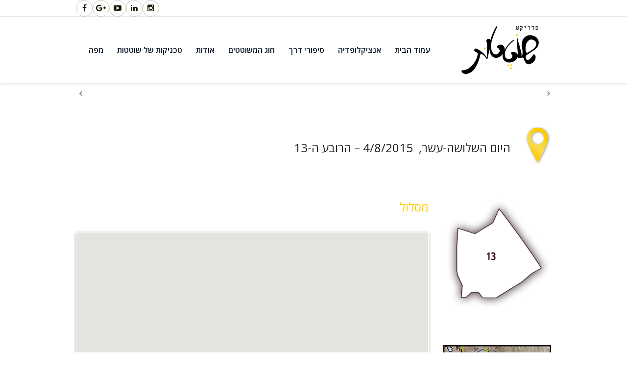

--- FILE ---
content_type: text/html; charset=UTF-8
request_url: https://shotetoot.com/2016/06/09/%D7%A1%D7%99%D7%A4%D7%95%D7%A8-%D7%93%D7%A8%D7%9A-13/
body_size: 36177
content:
<!DOCTYPE html>
<!--[if lt IE 10 ]>
<html dir="rtl" lang="he-IL" class="old-ie no-js">
<![endif]-->
<!--[if !(IE 6) | !(IE 7) | !(IE 8)  ]><!-->
<html dir="rtl" lang="he-IL" class="no-js">
<!--<![endif]-->
<head>
	<meta charset="UTF-8" />
		<meta name="viewport" content="width=device-width, initial-scale=1, maximum-scale=1">
		<link rel="profile" href="http://gmpg.org/xfn/11" />
	<link rel="pingback" href="https://shotetoot.com/xmlrpc.php" />
	<!--[if IE]>
	<script src="//html5shiv.googlecode.com/svn/trunk/html5.js"></script>
	<![endif]-->
	<title>סיפור דרך 13 &#8211; פרויקט שוטטות</title>
<meta name='robots' content='max-image-preview:large' />
<script type="text/javascript">
function createCookie(a,d,b){if(b){var c=new Date;c.setTime(c.getTime()+864E5*b);b="; expires="+c.toGMTString()}else b="";document.cookie=a+"="+d+b+"; path=/"}function readCookie(a){a+="=";for(var d=document.cookie.split(";"),b=0;b<d.length;b++){for(var c=d[b];" "==c.charAt(0);)c=c.substring(1,c.length);if(0==c.indexOf(a))return c.substring(a.length,c.length)}return null}function eraseCookie(a){createCookie(a,"",-1)}
function areCookiesEnabled(){var a=!1;createCookie("testing","Hello",1);null!=readCookie("testing")&&(a=!0,eraseCookie("testing"));return a}(function(a){var d=readCookie("devicePixelRatio"),b=void 0===a.devicePixelRatio?1:a.devicePixelRatio;areCookiesEnabled()&&null==d&&(createCookie("devicePixelRatio",b,7),1!=b&&a.location.reload(!0))})(window);
</script><link rel='dns-prefetch' href='//fonts.googleapis.com' />
<link rel="alternate" type="application/rss+xml" title="פרויקט שוטטות &laquo; פיד‏" href="https://shotetoot.com/feed/" />
<link rel="alternate" type="application/rss+xml" title="פרויקט שוטטות &laquo; פיד תגובות‏" href="https://shotetoot.com/comments/feed/" />
<link rel="alternate" type="application/rss+xml" title="פרויקט שוטטות &laquo; פיד תגובות של סיפור דרך 13" href="https://shotetoot.com/2016/06/09/%d7%a1%d7%99%d7%a4%d7%95%d7%a8-%d7%93%d7%a8%d7%9a-13/feed/" />
<script type="text/javascript">
window._wpemojiSettings = {"baseUrl":"https:\/\/s.w.org\/images\/core\/emoji\/14.0.0\/72x72\/","ext":".png","svgUrl":"https:\/\/s.w.org\/images\/core\/emoji\/14.0.0\/svg\/","svgExt":".svg","source":{"concatemoji":"https:\/\/shotetoot.com\/wp-includes\/js\/wp-emoji-release.min.js?ver=6.1.9"}};
/*! This file is auto-generated */
!function(e,a,t){var n,r,o,i=a.createElement("canvas"),p=i.getContext&&i.getContext("2d");function s(e,t){var a=String.fromCharCode,e=(p.clearRect(0,0,i.width,i.height),p.fillText(a.apply(this,e),0,0),i.toDataURL());return p.clearRect(0,0,i.width,i.height),p.fillText(a.apply(this,t),0,0),e===i.toDataURL()}function c(e){var t=a.createElement("script");t.src=e,t.defer=t.type="text/javascript",a.getElementsByTagName("head")[0].appendChild(t)}for(o=Array("flag","emoji"),t.supports={everything:!0,everythingExceptFlag:!0},r=0;r<o.length;r++)t.supports[o[r]]=function(e){if(p&&p.fillText)switch(p.textBaseline="top",p.font="600 32px Arial",e){case"flag":return s([127987,65039,8205,9895,65039],[127987,65039,8203,9895,65039])?!1:!s([55356,56826,55356,56819],[55356,56826,8203,55356,56819])&&!s([55356,57332,56128,56423,56128,56418,56128,56421,56128,56430,56128,56423,56128,56447],[55356,57332,8203,56128,56423,8203,56128,56418,8203,56128,56421,8203,56128,56430,8203,56128,56423,8203,56128,56447]);case"emoji":return!s([129777,127995,8205,129778,127999],[129777,127995,8203,129778,127999])}return!1}(o[r]),t.supports.everything=t.supports.everything&&t.supports[o[r]],"flag"!==o[r]&&(t.supports.everythingExceptFlag=t.supports.everythingExceptFlag&&t.supports[o[r]]);t.supports.everythingExceptFlag=t.supports.everythingExceptFlag&&!t.supports.flag,t.DOMReady=!1,t.readyCallback=function(){t.DOMReady=!0},t.supports.everything||(n=function(){t.readyCallback()},a.addEventListener?(a.addEventListener("DOMContentLoaded",n,!1),e.addEventListener("load",n,!1)):(e.attachEvent("onload",n),a.attachEvent("onreadystatechange",function(){"complete"===a.readyState&&t.readyCallback()})),(e=t.source||{}).concatemoji?c(e.concatemoji):e.wpemoji&&e.twemoji&&(c(e.twemoji),c(e.wpemoji)))}(window,document,window._wpemojiSettings);
</script>
<style type="text/css">
img.wp-smiley,
img.emoji {
	display: inline !important;
	border: none !important;
	box-shadow: none !important;
	height: 1em !important;
	width: 1em !important;
	margin: 0 0.07em !important;
	vertical-align: -0.1em !important;
	background: none !important;
	padding: 0 !important;
}
</style>
	<link rel='stylesheet' id='wp-block-library-rtl-css' href='https://shotetoot.com/wp-includes/css/dist/block-library/style-rtl.min.css?ver=6.1.9' type='text/css' media='all' />
<link rel='stylesheet' id='classic-theme-styles-css' href='https://shotetoot.com/wp-includes/css/classic-themes.min.css?ver=1' type='text/css' media='all' />
<style id='global-styles-inline-css' type='text/css'>
body{--wp--preset--color--black: #000000;--wp--preset--color--cyan-bluish-gray: #abb8c3;--wp--preset--color--white: #ffffff;--wp--preset--color--pale-pink: #f78da7;--wp--preset--color--vivid-red: #cf2e2e;--wp--preset--color--luminous-vivid-orange: #ff6900;--wp--preset--color--luminous-vivid-amber: #fcb900;--wp--preset--color--light-green-cyan: #7bdcb5;--wp--preset--color--vivid-green-cyan: #00d084;--wp--preset--color--pale-cyan-blue: #8ed1fc;--wp--preset--color--vivid-cyan-blue: #0693e3;--wp--preset--color--vivid-purple: #9b51e0;--wp--preset--gradient--vivid-cyan-blue-to-vivid-purple: linear-gradient(135deg,rgba(6,147,227,1) 0%,rgb(155,81,224) 100%);--wp--preset--gradient--light-green-cyan-to-vivid-green-cyan: linear-gradient(135deg,rgb(122,220,180) 0%,rgb(0,208,130) 100%);--wp--preset--gradient--luminous-vivid-amber-to-luminous-vivid-orange: linear-gradient(135deg,rgba(252,185,0,1) 0%,rgba(255,105,0,1) 100%);--wp--preset--gradient--luminous-vivid-orange-to-vivid-red: linear-gradient(135deg,rgba(255,105,0,1) 0%,rgb(207,46,46) 100%);--wp--preset--gradient--very-light-gray-to-cyan-bluish-gray: linear-gradient(135deg,rgb(238,238,238) 0%,rgb(169,184,195) 100%);--wp--preset--gradient--cool-to-warm-spectrum: linear-gradient(135deg,rgb(74,234,220) 0%,rgb(151,120,209) 20%,rgb(207,42,186) 40%,rgb(238,44,130) 60%,rgb(251,105,98) 80%,rgb(254,248,76) 100%);--wp--preset--gradient--blush-light-purple: linear-gradient(135deg,rgb(255,206,236) 0%,rgb(152,150,240) 100%);--wp--preset--gradient--blush-bordeaux: linear-gradient(135deg,rgb(254,205,165) 0%,rgb(254,45,45) 50%,rgb(107,0,62) 100%);--wp--preset--gradient--luminous-dusk: linear-gradient(135deg,rgb(255,203,112) 0%,rgb(199,81,192) 50%,rgb(65,88,208) 100%);--wp--preset--gradient--pale-ocean: linear-gradient(135deg,rgb(255,245,203) 0%,rgb(182,227,212) 50%,rgb(51,167,181) 100%);--wp--preset--gradient--electric-grass: linear-gradient(135deg,rgb(202,248,128) 0%,rgb(113,206,126) 100%);--wp--preset--gradient--midnight: linear-gradient(135deg,rgb(2,3,129) 0%,rgb(40,116,252) 100%);--wp--preset--duotone--dark-grayscale: url('#wp-duotone-dark-grayscale');--wp--preset--duotone--grayscale: url('#wp-duotone-grayscale');--wp--preset--duotone--purple-yellow: url('#wp-duotone-purple-yellow');--wp--preset--duotone--blue-red: url('#wp-duotone-blue-red');--wp--preset--duotone--midnight: url('#wp-duotone-midnight');--wp--preset--duotone--magenta-yellow: url('#wp-duotone-magenta-yellow');--wp--preset--duotone--purple-green: url('#wp-duotone-purple-green');--wp--preset--duotone--blue-orange: url('#wp-duotone-blue-orange');--wp--preset--font-size--small: 13px;--wp--preset--font-size--medium: 20px;--wp--preset--font-size--large: 36px;--wp--preset--font-size--x-large: 42px;--wp--preset--spacing--20: 0.44rem;--wp--preset--spacing--30: 0.67rem;--wp--preset--spacing--40: 1rem;--wp--preset--spacing--50: 1.5rem;--wp--preset--spacing--60: 2.25rem;--wp--preset--spacing--70: 3.38rem;--wp--preset--spacing--80: 5.06rem;}:where(.is-layout-flex){gap: 0.5em;}body .is-layout-flow > .alignleft{float: left;margin-inline-start: 0;margin-inline-end: 2em;}body .is-layout-flow > .alignright{float: right;margin-inline-start: 2em;margin-inline-end: 0;}body .is-layout-flow > .aligncenter{margin-left: auto !important;margin-right: auto !important;}body .is-layout-constrained > .alignleft{float: left;margin-inline-start: 0;margin-inline-end: 2em;}body .is-layout-constrained > .alignright{float: right;margin-inline-start: 2em;margin-inline-end: 0;}body .is-layout-constrained > .aligncenter{margin-left: auto !important;margin-right: auto !important;}body .is-layout-constrained > :where(:not(.alignleft):not(.alignright):not(.alignfull)){max-width: var(--wp--style--global--content-size);margin-left: auto !important;margin-right: auto !important;}body .is-layout-constrained > .alignwide{max-width: var(--wp--style--global--wide-size);}body .is-layout-flex{display: flex;}body .is-layout-flex{flex-wrap: wrap;align-items: center;}body .is-layout-flex > *{margin: 0;}:where(.wp-block-columns.is-layout-flex){gap: 2em;}.has-black-color{color: var(--wp--preset--color--black) !important;}.has-cyan-bluish-gray-color{color: var(--wp--preset--color--cyan-bluish-gray) !important;}.has-white-color{color: var(--wp--preset--color--white) !important;}.has-pale-pink-color{color: var(--wp--preset--color--pale-pink) !important;}.has-vivid-red-color{color: var(--wp--preset--color--vivid-red) !important;}.has-luminous-vivid-orange-color{color: var(--wp--preset--color--luminous-vivid-orange) !important;}.has-luminous-vivid-amber-color{color: var(--wp--preset--color--luminous-vivid-amber) !important;}.has-light-green-cyan-color{color: var(--wp--preset--color--light-green-cyan) !important;}.has-vivid-green-cyan-color{color: var(--wp--preset--color--vivid-green-cyan) !important;}.has-pale-cyan-blue-color{color: var(--wp--preset--color--pale-cyan-blue) !important;}.has-vivid-cyan-blue-color{color: var(--wp--preset--color--vivid-cyan-blue) !important;}.has-vivid-purple-color{color: var(--wp--preset--color--vivid-purple) !important;}.has-black-background-color{background-color: var(--wp--preset--color--black) !important;}.has-cyan-bluish-gray-background-color{background-color: var(--wp--preset--color--cyan-bluish-gray) !important;}.has-white-background-color{background-color: var(--wp--preset--color--white) !important;}.has-pale-pink-background-color{background-color: var(--wp--preset--color--pale-pink) !important;}.has-vivid-red-background-color{background-color: var(--wp--preset--color--vivid-red) !important;}.has-luminous-vivid-orange-background-color{background-color: var(--wp--preset--color--luminous-vivid-orange) !important;}.has-luminous-vivid-amber-background-color{background-color: var(--wp--preset--color--luminous-vivid-amber) !important;}.has-light-green-cyan-background-color{background-color: var(--wp--preset--color--light-green-cyan) !important;}.has-vivid-green-cyan-background-color{background-color: var(--wp--preset--color--vivid-green-cyan) !important;}.has-pale-cyan-blue-background-color{background-color: var(--wp--preset--color--pale-cyan-blue) !important;}.has-vivid-cyan-blue-background-color{background-color: var(--wp--preset--color--vivid-cyan-blue) !important;}.has-vivid-purple-background-color{background-color: var(--wp--preset--color--vivid-purple) !important;}.has-black-border-color{border-color: var(--wp--preset--color--black) !important;}.has-cyan-bluish-gray-border-color{border-color: var(--wp--preset--color--cyan-bluish-gray) !important;}.has-white-border-color{border-color: var(--wp--preset--color--white) !important;}.has-pale-pink-border-color{border-color: var(--wp--preset--color--pale-pink) !important;}.has-vivid-red-border-color{border-color: var(--wp--preset--color--vivid-red) !important;}.has-luminous-vivid-orange-border-color{border-color: var(--wp--preset--color--luminous-vivid-orange) !important;}.has-luminous-vivid-amber-border-color{border-color: var(--wp--preset--color--luminous-vivid-amber) !important;}.has-light-green-cyan-border-color{border-color: var(--wp--preset--color--light-green-cyan) !important;}.has-vivid-green-cyan-border-color{border-color: var(--wp--preset--color--vivid-green-cyan) !important;}.has-pale-cyan-blue-border-color{border-color: var(--wp--preset--color--pale-cyan-blue) !important;}.has-vivid-cyan-blue-border-color{border-color: var(--wp--preset--color--vivid-cyan-blue) !important;}.has-vivid-purple-border-color{border-color: var(--wp--preset--color--vivid-purple) !important;}.has-vivid-cyan-blue-to-vivid-purple-gradient-background{background: var(--wp--preset--gradient--vivid-cyan-blue-to-vivid-purple) !important;}.has-light-green-cyan-to-vivid-green-cyan-gradient-background{background: var(--wp--preset--gradient--light-green-cyan-to-vivid-green-cyan) !important;}.has-luminous-vivid-amber-to-luminous-vivid-orange-gradient-background{background: var(--wp--preset--gradient--luminous-vivid-amber-to-luminous-vivid-orange) !important;}.has-luminous-vivid-orange-to-vivid-red-gradient-background{background: var(--wp--preset--gradient--luminous-vivid-orange-to-vivid-red) !important;}.has-very-light-gray-to-cyan-bluish-gray-gradient-background{background: var(--wp--preset--gradient--very-light-gray-to-cyan-bluish-gray) !important;}.has-cool-to-warm-spectrum-gradient-background{background: var(--wp--preset--gradient--cool-to-warm-spectrum) !important;}.has-blush-light-purple-gradient-background{background: var(--wp--preset--gradient--blush-light-purple) !important;}.has-blush-bordeaux-gradient-background{background: var(--wp--preset--gradient--blush-bordeaux) !important;}.has-luminous-dusk-gradient-background{background: var(--wp--preset--gradient--luminous-dusk) !important;}.has-pale-ocean-gradient-background{background: var(--wp--preset--gradient--pale-ocean) !important;}.has-electric-grass-gradient-background{background: var(--wp--preset--gradient--electric-grass) !important;}.has-midnight-gradient-background{background: var(--wp--preset--gradient--midnight) !important;}.has-small-font-size{font-size: var(--wp--preset--font-size--small) !important;}.has-medium-font-size{font-size: var(--wp--preset--font-size--medium) !important;}.has-large-font-size{font-size: var(--wp--preset--font-size--large) !important;}.has-x-large-font-size{font-size: var(--wp--preset--font-size--x-large) !important;}
.wp-block-navigation a:where(:not(.wp-element-button)){color: inherit;}
:where(.wp-block-columns.is-layout-flex){gap: 2em;}
.wp-block-pullquote{font-size: 1.5em;line-height: 1.6;}
</style>
<link rel='stylesheet' id='contact-form-7-css' href='https://shotetoot.com/wp-content/plugins/contact-form-7/includes/css/styles.css?ver=5.7.1' type='text/css' media='all' />
<link rel='stylesheet' id='contact-form-7-rtl-css' href='https://shotetoot.com/wp-content/plugins/contact-form-7/includes/css/styles-rtl.css?ver=5.7.1' type='text/css' media='all' />
<link rel='stylesheet' id='shotetoot-slick-css' href='https://shotetoot.com/wp-content/themes/dt-the7-child/js/slick/slick.css?ver=6.1.9' type='text/css' media='all' />
<link rel='stylesheet' id='js_composer_front-css' href='https://shotetoot.com/wp-content/plugins/js_composer/assets/css/js_composer.min.css?ver=6.9.0' type='text/css' media='all' />
<link rel='stylesheet' id='dt-web-fonts-css' href='https://fonts.googleapis.com/css?family=Open+Sans%3A400%2C600%2C700&#038;ver=6.1.9' type='text/css' media='all' />
<link rel='stylesheet' id='dt-main-css' href='https://shotetoot.com/wp-content/themes/dt-the7/css/main.min.css?ver=1.0.0' type='text/css' media='all' />
<style id='dt-main-inline-css' type='text/css'>
body #load {
  display: block;
  height: 100%;
  overflow: hidden;
  position: fixed;
  width: 100%;
  z-index: 9901;
  opacity: 1;
  visibility: visible;
  transition: all .35s ease-out;
}
.load-wrap {
  width: 100%;
  height: 100%;
  background-position: center center;
  background-repeat: no-repeat;
  text-align: center;
  display: -ms-flexbox;
  display: -ms-flex;
  display: flex;
  -ms-align-items: center;
  -ms-flex-align: center;
  align-items: center;
  -ms-flex-flow: column wrap;
  flex-flow: column wrap;
  -ms-flex-pack: center;
  -ms-justify-content: center;
  justify-content: center;
}
.load-wrap > svg {
  position: absolute;
  top: 50%;
  left: 50%;
  transform: translate(-50%,-50%);
}
#load {
  background: var(--the7-elementor-beautiful-loading-bg,transparent linear-gradient(135deg, #2edded 30%, #0084bb 100%));
  --the7-beautiful-spinner-color2: var(--the7-beautiful-spinner-color,#ffffff);
}

</style>
<!--[if lt IE 10]>
<link rel='stylesheet' id='dt-old-ie-css' href='https://shotetoot.com/wp-content/themes/dt-the7/css/old-ie.css?ver=1.0.0' type='text/css' media='all' />
<![endif]-->
<link rel='stylesheet' id='dt-awsome-fonts-css' href='https://shotetoot.com/wp-content/themes/dt-the7/fonts/FontAwesome/css/font-awesome.min.css?ver=1.0.0' type='text/css' media='all' />
<link rel='stylesheet' id='dt-fontello-css' href='https://shotetoot.com/wp-content/themes/dt-the7/fonts/fontello/css/fontello.min.css?ver=1.0.0' type='text/css' media='all' />
<!--[if lt IE 10]>
<link rel='stylesheet' id='dt-custom-old-ie.less-css' href='https://shotetoot.com/wp-content/uploads/wp-less/dt-the7/css/custom-old-ie-1bf4f85b19.css?ver=1.0.0' type='text/css' media='all' />
<![endif]-->
<link rel='stylesheet' id='dt-custom.less-css' href='https://shotetoot.com/wp-content/uploads/wp-less/dt-the7/css/custom-2654ee8e07.css?ver=1.0.0' type='text/css' media='all' />
<link rel='stylesheet' id='dt-media.less-css' href='https://shotetoot.com/wp-content/uploads/wp-less/dt-the7/css/media-e6488b681b.css?ver=1.0.0' type='text/css' media='all' />
<link rel='stylesheet' id='style-css' href='https://shotetoot.com/wp-content/themes/dt-the7-child/style.css?ver=1.0.0' type='text/css' media='all' />
<style id='style-inline-css' type='text/css'>
/*breadcrumbs background color*/
.page-title .breadcrumbs {
background-color: rgba(0, 0, 0, 0.05);
}
.testimonial-item {
    background-color: rgba(242, 243, 243, 0.9) !important;
    background-image: none !important;
}
</style>
<link rel='stylesheet' id='bsf-Defaults-css' href='https://shotetoot.com/wp-content/uploads/smile_fonts/Defaults/Defaults.css?ver=6.1.9' type='text/css' media='all' />
<link rel='stylesheet' id='ultimate-style-min-css' href='https://shotetoot.com/wp-content/plugins/Ultimate_VC_Addons/assets/min-css/ultimate.min.css?ver=3.16.4' type='text/css' media='all' />
<script type='text/javascript' src='https://shotetoot.com/wp-includes/js/jquery/jquery.min.js?ver=3.6.1' id='jquery-core-js'></script>
<script type='text/javascript' src='https://shotetoot.com/wp-includes/js/jquery/jquery-migrate.min.js?ver=3.3.2' id='jquery-migrate-js'></script>
<script type='text/javascript' src='https://shotetoot.com/wp-content/themes/dt-the7-child/js/slick/slick.min.js?ver=6.1.9' id='shotetoot-slick-js-js'></script>
<script type='text/javascript' src='https://shotetoot.com/wp-content/themes/dt-the7-child/js/custom.js?ver=6.1.9' id='shotetoot-custom-js-js'></script>
<script type='text/javascript' id='dt-above-fold-js-extra'>
/* <![CDATA[ */
var dtLocal = {"themeUrl":"https:\/\/shotetoot.com\/wp-content\/themes\/dt-the7","passText":"To view this protected post, enter the password below:","moreButtonText":{"loading":"Loading..."},"postID":"36157","ajaxurl":"https:\/\/shotetoot.com\/wp-admin\/admin-ajax.php","contactNonce":"32a0fa428a","ajaxNonce":"9898053377","pageData":"","themeSettings":{"smoothScroll":"off","lazyLoading":false,"accentColor":{"mode":"solid","color":"#ffd200"},"floatingHeader":{"showAfter":90,"showMenu":true,"height":60,"logo":{"showLogo":true,"html":"<img class=\" preload-me\" src=\"https:\/\/shotetoot.com\/wp-content\/uploads\/2016\/05\/logo.png\" srcset=\"https:\/\/shotetoot.com\/wp-content\/uploads\/2016\/05\/logo.png 177w\" width=\"177\" height=\"120\"   sizes=\"177px\" alt=\"\u05e4\u05e8\u05d5\u05d9\u05e7\u05d8 \u05e9\u05d5\u05d8\u05d8\u05d5\u05ea\" \/>"}},"mobileHeader":{"firstSwitchPoint":1150,"secondSwitchPoint":830},"content":{"responsivenessTreshold":970,"textColor":"#222222","headerColor":"#222222"},"stripes":{"stripe1":{"textColor":"#676b6d","headerColor":"#262b2e"},"stripe2":{"textColor":"#ffffff","headerColor":"#ffffff"},"stripe3":{"textColor":"#262b2e","headerColor":"#262b2e"}}}};
/* ]]> */
</script>
<script type='text/javascript' src='https://shotetoot.com/wp-content/themes/dt-the7/js/above-the-fold.min.js?ver=1.0.0' id='dt-above-fold-js'></script>
<script type='text/javascript' src='https://shotetoot.com/wp-includes/js/jquery/ui/core.min.js?ver=1.13.2' id='jquery-ui-core-js'></script>
<script type='text/javascript' src='https://shotetoot.com/wp-content/plugins/Ultimate_VC_Addons/assets/min-js/ultimate.min.js?ver=3.16.4' id='ultimate-script-js'></script>
<link rel="https://api.w.org/" href="https://shotetoot.com/wp-json/" /><link rel="alternate" type="application/json" href="https://shotetoot.com/wp-json/wp/v2/posts/36157" /><link rel="EditURI" type="application/rsd+xml" title="RSD" href="https://shotetoot.com/xmlrpc.php?rsd" />
<link rel="wlwmanifest" type="application/wlwmanifest+xml" href="https://shotetoot.com/wp-includes/wlwmanifest.xml" />
<meta name="generator" content="WordPress 6.1.9" />
<link rel="canonical" href="https://shotetoot.com/2016/06/09/%d7%a1%d7%99%d7%a4%d7%95%d7%a8-%d7%93%d7%a8%d7%9a-13/" />
<link rel='shortlink' href='https://shotetoot.com/?p=36157' />
<link rel="alternate" type="application/json+oembed" href="https://shotetoot.com/wp-json/oembed/1.0/embed?url=https%3A%2F%2Fshotetoot.com%2F2016%2F06%2F09%2F%25d7%25a1%25d7%2599%25d7%25a4%25d7%2595%25d7%25a8-%25d7%2593%25d7%25a8%25d7%259a-13%2F" />
<link rel="alternate" type="text/xml+oembed" href="https://shotetoot.com/wp-json/oembed/1.0/embed?url=https%3A%2F%2Fshotetoot.com%2F2016%2F06%2F09%2F%25d7%25a1%25d7%2599%25d7%25a4%25d7%2595%25d7%25a8-%25d7%2593%25d7%25a8%25d7%259a-13%2F&#038;format=xml" />
<meta name="generator" content="Powered by WPBakery Page Builder - drag and drop page builder for WordPress."/>
<script type="text/javascript">
jQuery(function($) {
	var $window = $(window),
		$load = $("#load");
	
	$window.removeLoading = setTimeout(function() {
		$load.addClass("loader-removed").fadeOut(500);
	}, 500);
	
	$window.one("dt.removeLoading", function() {
		if (!$load.hasClass("loader-removed")) {
			clearTimeout($window.removeLoading);
			$("#load").addClass("loader-removed").fadeOut(500);
		}
	});
});
</script>
		<style type="text/css" id="wp-custom-css">
			.iso-item, .iso-grid .wf-cell, .blog.layout-grid .wf-container.description-under-image .wf-cell, .grid-masonry .wf-cell, .shortcode-blog-posts .wf-cell {
    opacity: 1;
}
.mobile-false .iso-grid .wf-cell, .mobile-false .iso-container .wf-cell {
    float: right;
}
.upb_row_bg{
	background: rgb(255, 255, 255,0.1) ;
}		</style>
		<style type="text/css" data-type="vc_custom-css">.wf-cell.iso-item:after {
    width: 1px;
    background: #ddd;
    height: 70%;
    display: block;
    content: "";
    position: absolute;
    top: 0;
    right: 0;
}
.wf-cell.iso-item:last-child:after {
    display: none;
}
.testimonial-content .wf-td-title .text-primary {
    color: #000000;
    font-size: 46px;
}
.testimonial-item {
    background-color: rgba(242,243,243,0.9) !important;
    background-image: none !important;
}
.testimonial-paddings .wf-cell.iso-item {
    padding-top: 0;
    padding-bottom: 0;
}
.testimonial-paddings .wf-cell.iso-item:after,
.testimonial-paddings .hr-thin, .testimonial-paddings .gap,.testimonial-paddings p:empty {
    display: none;
}
.testimonial-paddings .wf-td-title .text-primary {
    color: #ffd200;
    font-size: 18px;
}

.testimonial-paddings .wf-td-title {
    display: inline-block;
    float: right;
    padding-left: 15px;
}</style><style type="text/css" data-type="vc_shortcodes-custom-css">.vc_custom_1464780170389{background-color: #ffffff !important;}.vc_custom_1468452815785{background-color: #f7f8f9 !important;}</style><noscript><style> .wpb_animate_when_almost_visible { opacity: 1; }</style></noscript><script>
  (function(i,s,o,g,r,a,m){i['GoogleAnalyticsObject']=r;i[r]=i[r]||function(){
  (i[r].q=i[r].q||[]).push(arguments)},i[r].l=1*new Date();a=s.createElement(o),
  m=s.getElementsByTagName(o)[0];a.async=1;a.src=g;m.parentNode.insertBefore(a,m)
  })(window,document,'script','https://www.google-analytics.com/analytics.js','ga');

  ga('create', 'UA-27188989-2', 'auto');
  ga('send', 'pageview');

</script></head>
<body class="rtl post-template-default single single-post postid-36157 single-format-standard no-comments title-off small-hover-icons click-effect-on-img overlay-cursor-on srcset-enabled btn-material custom-btn-color custom-btn-hover-color filter-style-ios contact-form-material large-fancy-datas accent-bullets bold-icons phantom-fade phantom-shadow-decoration phantom-custom-logo-on floating-mobile-menu-icon top-header first-switch-logo-right first-switch-menu-left second-switch-logo-right second-switch-menu-left right-mobile-menu layzr-loading-on wpb-js-composer js-comp-ver-6.9.0 vc_responsive semitransparent-portfolio-icons album-minuatures-style-2">

<div id="page">


<div class="masthead inline-header center widgets full-height shadow-decoration dt-parent-menu-clickable show-mobile-logo" role="banner">

			<div class="top-bar full-width-line">
			<div class="mini-widgets"></div>			<div class="mini-widgets"><div class="text-area show-on-desktop near-logo-first-switch in-menu-second-switch"><div>
<a href="#"><i class="fa fa-instagram" aria-hidden="true"></i></a><a href="#"><i class="fa fa-linkedin" aria-hidden="true"></i></a><a href="https://www.youtube.com/playlist?list=PLuMSZEQp-C6IdgqiA2rsdhFXC2HGkIroM" target="_blank"><i class="fa fa-youtube-play" aria-hidden="true"></i></a><a href="#"><i class="fa fa-google-plus" aria-hidden="true"></i></a><a href="#"><i class="fa fa-facebook" aria-hidden="true"></i></a>
</div>
</div></div>		</div>
	<header class="header-bar">

						<div class="branding">

					<a href="https://shotetoot.com/"><img class=" preload-me" src="https://shotetoot.com/wp-content/uploads/2016/05/logo.png" srcset="https://shotetoot.com/wp-content/uploads/2016/05/logo.png 177w" width="177" height="120"   sizes="177px" alt="פרויקט שוטטות" /><img class="mobile-logo preload-me" src="https://shotetoot.com/wp-content/uploads/2016/05/logo.png" srcset="https://shotetoot.com/wp-content/uploads/2016/05/logo.png 177w" width="177" height="120"   sizes="177px" alt="פרויקט שוטטות" /></a>
					<div id="site-title" class="assistive-text">פרויקט שוטטות</div>
					<div id="site-description" class="assistive-text">פרויקט שוטטות</div>

					
					
				</div>
		<ul class="main-nav underline-decoration from-centre-line" role="menu"><li class="menu-item menu-item-type-custom menu-item-object-custom menu-item-35893 first"><a href='/' data-level='1'><span class="menu-item-text"><span class="menu-text">עמוד הבית</span></span></a></li> <li class="menu-item menu-item-type-post_type menu-item-object-page menu-item-35578"><a href='https://shotetoot.com/%d7%90%d7%a0%d7%a6%d7%99%d7%a7%d7%9c%d7%95%d7%a4%d7%93%d7%99%d7%94/' data-level='1'><span class="menu-item-text"><span class="menu-text">אנציקלופדיה</span></span></a></li> <li class="menu-item menu-item-type-custom menu-item-object-custom menu-item-38812 dt-mega-menu mega-auto-width mega-column-3"><a href='https://shotetoot.com/%D7%9E%D7%A4%D7%94/#sectionMap' data-level='1'><span class="menu-item-text"><span class="menu-text">סיפורי דרך</span></span></a></li> <li class="menu-item menu-item-type-post_type menu-item-object-page menu-item-35577"><a href='https://shotetoot.com/%d7%97%d7%95%d7%92-%d7%94%d7%9e%d7%a9%d7%95%d7%98%d7%98%d7%99%d7%9d/' data-level='1'><span class="menu-item-text"><span class="menu-text">חוג המשוטטים</span></span></a></li> <li class="menu-item menu-item-type-post_type menu-item-object-page menu-item-36669"><a href='https://shotetoot.com/%d7%90%d7%95%d7%93%d7%95%d7%aa/' data-level='1'><span class="menu-item-text"><span class="menu-text">אודות</span></span></a></li> <li class="menu-item menu-item-type-post_type menu-item-object-page menu-item-35580"><a href='https://shotetoot.com/%d7%98%d7%9b%d7%a0%d7%99%d7%a7%d7%95%d7%aa-%d7%a9%d7%9c-%d7%a9%d7%95%d7%98%d7%98%d7%95%d7%aa/' data-level='1'><span class="menu-item-text"><span class="menu-text">טכניקות של שוטטות</span></span></a></li> <li class="menu-item menu-item-type-post_type menu-item-object-page menu-item-35895"><a href='https://shotetoot.com/%d7%9e%d7%a4%d7%94/' data-level='1'><span class="menu-item-text"><span class="menu-text">מפה</span></span></a></li> </ul>
		
	</header>

</div><div class='dt-close-mobile-menu-icon'><span></span></div>
<div class='dt-mobile-header'>
	<ul class="mobile-main-nav" role="menu">
		<li class="menu-item menu-item-type-custom menu-item-object-custom menu-item-35893 first"><a href='/' data-level='1'><span class="menu-item-text"><span class="menu-text">עמוד הבית</span></span></a></li> <li class="menu-item menu-item-type-post_type menu-item-object-page menu-item-35578"><a href='https://shotetoot.com/%d7%90%d7%a0%d7%a6%d7%99%d7%a7%d7%9c%d7%95%d7%a4%d7%93%d7%99%d7%94/' data-level='1'><span class="menu-item-text"><span class="menu-text">אנציקלופדיה</span></span></a></li> <li class="menu-item menu-item-type-custom menu-item-object-custom menu-item-38812 dt-mega-menu mega-auto-width mega-column-3"><a href='https://shotetoot.com/%D7%9E%D7%A4%D7%94/#sectionMap' data-level='1'><span class="menu-item-text"><span class="menu-text">סיפורי דרך</span></span></a></li> <li class="menu-item menu-item-type-post_type menu-item-object-page menu-item-35577"><a href='https://shotetoot.com/%d7%97%d7%95%d7%92-%d7%94%d7%9e%d7%a9%d7%95%d7%98%d7%98%d7%99%d7%9d/' data-level='1'><span class="menu-item-text"><span class="menu-text">חוג המשוטטים</span></span></a></li> <li class="menu-item menu-item-type-post_type menu-item-object-page menu-item-36669"><a href='https://shotetoot.com/%d7%90%d7%95%d7%93%d7%95%d7%aa/' data-level='1'><span class="menu-item-text"><span class="menu-text">אודות</span></span></a></li> <li class="menu-item menu-item-type-post_type menu-item-object-page menu-item-35580"><a href='https://shotetoot.com/%d7%98%d7%9b%d7%a0%d7%99%d7%a7%d7%95%d7%aa-%d7%a9%d7%9c-%d7%a9%d7%95%d7%98%d7%98%d7%95%d7%aa/' data-level='1'><span class="menu-item-text"><span class="menu-text">טכניקות של שוטטות</span></span></a></li> <li class="menu-item menu-item-type-post_type menu-item-object-page menu-item-35895"><a href='https://shotetoot.com/%d7%9e%d7%a4%d7%94/' data-level='1'><span class="menu-item-text"><span class="menu-text">מפה</span></span></a></li> 	</ul>
	<div class='mobile-mini-widgets-in-menu'></div>
</div>

		
	
	
	<div id="main" class="sidebar-none"><!-- class="sidebar-none", class="sidebar-left", class="sidebar-right" -->

		
		<div class="main-gradient"></div>
		<div class="wf-wrap">
			<div class="wf-container-main">

				<div class="article-top-bar solid-bg post-meta-disabled"><div class="wf-wrap"><div class="wf-container-top"><div class="navigation-inner"><div class="single-navigation-wrap"><a class="prev-post" href="https://shotetoot.com/2016/06/09/%d7%a1%d7%99%d7%a4%d7%95%d7%a8-%d7%93%d7%a8%d7%9a-14/" rel="next"></a><a class="next-post" href="https://shotetoot.com/2014/04/25/%d7%a1%d7%99%d7%a4%d7%95%d7%a8-%d7%93%d7%a8%d7%9a-2/" rel="prev"></a></div></div></div></div></div>
	
		
			
			<!-- !- Content -->
			<div id="content" class="content" role="main">

				
<article id="post-36157" class="post-36157 post type-post status-publish format-standard has-post-thumbnail category-story-through description-off">

	
	
	<div class="vc_row wpb_row vc_row-fluid vc_row-o-equal-height vc_row-o-content-middle vc_row-flex"><div class="wpb_column vc_column_container vc_col-sm-1"><div class="vc_column-inner"><div class="wpb_wrapper">
	<div  class="wpb_single_image wpb_content_element vc_align_center   map-icon-page-title">
		
		<figure class="wpb_wrapper vc_figure">
			<div class="vc_single_image-wrapper   vc_box_border_grey"><img width="75" height="113" src="https://shotetoot.com/wp-content/uploads/2016/05/map-icon-vertical.png" class="vc_single_image-img attachment-full" alt="" decoding="async" loading="lazy" title="map-icon-vertical" /></div>
		</figure>
	</div>
</div></div></div><div class="wpb_column vc_column_container vc_col-sm-11"><div class="vc_column-inner"><div class="wpb_wrapper">
	<div class="wpb_text_column wpb_content_element  map-page-title" >
		<div class="wpb_wrapper">
			<h3 style="text-align: right;"></h3>
<h3 style="text-align: right;">היום השלושה-עשר,  4/8/2015 – הרובע ה-13</h3>

		</div>
	</div>
</div></div></div></div><div class="vc_row wpb_row vc_row-fluid vc_custom_1464780170389 vc_row-has-fill"><div class="wpb_column vc_column_container vc_col-sm-12"><div class="vc_column-inner"><div class="wpb_wrapper"><div class="vc_row wpb_row vc_inner vc_row-fluid"><div class="wpb_column vc_column_container vc_col-sm-9"><div class="vc_column-inner"><div class="wpb_wrapper">
	<div class="wpb_text_column wpb_content_element " >
		<div class="wpb_wrapper">
			<h3 style="text-align: right;"><span style="color: #ffcc00;">מסלול</span></h3>

		</div>
	</div>

	<div class="wpb_text_column wpb_content_element " >
		<div class="wpb_wrapper">
			<div class="wpgmp_map_container" rel="map21"><div class="wpgmp_map" style="width:100%; height:450px;" id="map21" ></div></div><script>jQuery(document).ready(function($) {var map21 = $("#map21").maps({"map_options":{"center_lat":"48.830833","center_lng":"2.356483","zoom":13,"map_type_id":"ROADMAP","center_by_nearest":false,"center_circle_fillcolor":"#8CAEF2","center_circle_fillopacity":".5","center_circle_strokecolor":"#8CAEF2","center_circle_strokeopacity":".5","show_center_circle":false,"show_center_marker":false,"center_marker_icon":"https:\/\/shotetoot.com\/wp-content\/plugins\/wp-google-map-gold\/assets\/images\/\/default_marker.png","center_marker_infowindow":"","center_circle_strokeweight":"1","draggable":true,"scroll_wheel":"","display_45_imagery":"","marker_default_icon":"https:\/\/shotetoot.com\/wp-content\/plugins\/wp-google-map-gold\/assets\/images\/icons\/helicopter.png","infowindow_setting":"","infowindow_bounce_animation":"","infowindow_drop_animation":false,"close_infowindow_on_map_click":false,"default_infowindow_open":false,"infowindow_open_event":"click","infowindow_filter_only":false,"infowindow_click_change_zoom":0,"infowindow_click_change_center":false,"pan_control":true,"zoom_control":true,"map_type_control":true,"scale_control":true,"street_view_control":true,"overview_map_control":true,"pan_control_position":"TOP_LEFT","zoom_control_position":"TOP_LEFT","zoom_control_style":"LARGE","map_type_control_position":"TOP_RIGHT","map_type_control_style":"HORIZONTAL_BAR","street_view_control_position":"TOP_LEFT","width":"","height":"450"},"kml_layer":{"kml_layers_links":["https:\/\/shotetoot.com\/kmz\/a015.kmz","\r\nhttps:\/\/whataboutit.co.nf\/shtak\/13.kmz"]},"places":[],"routes":[{"route_id":"1","route_title":"route06","route_stroke_color":"#eeee22","route_stroke_opacity":"1","route_stroke_weight":"10","route_travel_mode":"DRIVING","route_unit_system":"METRIC","route_marker_draggable":false,"route_custom_marker":false,"route_optimize_waypoints":false,"route_direction_panel":false,"start_location_data":",","end_location_data":","}],"map_property":{"map_id":"21"},"shapes":{"drawing_editable":false}}).data("wpgmp_maps");});</script>

		</div>
	</div>
</div></div></div><div class="wpb_column vc_column_container vc_col-sm-3"><div class="vc_column-inner"><div class="wpb_wrapper">
	<div  class="wpb_single_image wpb_content_element vc_align_center   full-image">
		
		<figure class="wpb_wrapper vc_figure">
			<div class="vc_single_image-wrapper   vc_box_border_grey"><img width="277" height="280" src="https://shotetoot.com/wp-content/uploads/2016/06/13-icon.png" class="vc_single_image-img attachment-full" alt="" decoding="async" loading="lazy" title="13-icon" /></div>
		</figure>
	</div>
<div class="vc_empty_space"   style="height: 40px"><span class="vc_empty_space_inner"></span></div>
	<div  class="wpb_single_image wpb_content_element vc_align_center   full-image">
		
		<figure class="wpb_wrapper vc_figure">
			<div class="vc_single_image-wrapper   vc_box_border_grey"><img width="275" height="275" src="https://shotetoot.com/wp-content/uploads/2016/06/icon13.jpg" class="vc_single_image-img attachment-full" alt="" decoding="async" loading="lazy" title="icon13" srcset="https://shotetoot.com/wp-content/uploads/2016/06/icon13.jpg 275w, https://shotetoot.com/wp-content/uploads/2016/06/icon13-150x150.jpg 150w" sizes="(max-width: 275px) 100vw, 275px" /></div>
		</figure>
	</div>
</div></div></div></div></div></div></div></div><!-- Row Backgrounds --><div class="upb_color" data-bg-override="0" data-bg-color="#ffffff" data-fadeout="" data-fadeout-percentage="30" data-parallax-content="" data-parallax-content-sense="30" data-row-effect-mobile-disable="true" data-img-parallax-mobile-disable="true" data-rtl="true"  data-custom-vc-row=""  data-vc="6.9.0"  data-is_old_vc=""  data-theme-support=""   data-overlay="false" data-overlay-color="" data-overlay-pattern="" data-overlay-pattern-opacity="" data-overlay-pattern-size=""    ></div><div class="vc_row wpb_row vc_row-fluid"><div class="wpb_column vc_column_container vc_col-sm-6"><div class="vc_column-inner"><div class="wpb_wrapper">
	<div  class="wpb_single_image wpb_content_element vc_align_center">
		
		<figure class="wpb_wrapper vc_figure">
			<div class="vc_single_image-wrapper   vc_box_border_grey"><img width="2048" height="1365" src="https://shotetoot.com/wp-content/uploads/2016/06/41.jpg" class="vc_single_image-img attachment-full" alt="" decoding="async" loading="lazy" title="41" srcset="https://shotetoot.com/wp-content/uploads/2016/06/41.jpg 2048w, https://shotetoot.com/wp-content/uploads/2016/06/41-300x200.jpg 300w, https://shotetoot.com/wp-content/uploads/2016/06/41-768x512.jpg 768w, https://shotetoot.com/wp-content/uploads/2016/06/41-1024x683.jpg 1024w" sizes="(max-width: 2048px) 100vw, 2048px" /></div>
		</figure>
	</div>
</div></div></div><div class="wpb_column vc_column_container vc_col-sm-6"><div class="vc_column-inner"><div class="wpb_wrapper">
	<div  class="wpb_single_image wpb_content_element vc_align_center   two-block-img">
		
		<figure class="wpb_wrapper vc_figure">
			<div class="vc_single_image-wrapper   vc_box_border_grey"><img width="2048" height="1365" src="https://shotetoot.com/wp-content/uploads/2016/06/16.jpg" class="vc_single_image-img attachment-full" alt="" decoding="async" loading="lazy" title="16" srcset="https://shotetoot.com/wp-content/uploads/2016/06/16.jpg 2048w, https://shotetoot.com/wp-content/uploads/2016/06/16-300x200.jpg 300w, https://shotetoot.com/wp-content/uploads/2016/06/16-768x512.jpg 768w, https://shotetoot.com/wp-content/uploads/2016/06/16-1024x683.jpg 1024w" sizes="(max-width: 2048px) 100vw, 2048px" /></div>
		</figure>
	</div>
</div></div></div></div><div class="vc_row wpb_row vc_row-fluid"><div class="wpb_column vc_column_container vc_col-sm-12"><div class="vc_column-inner"><div class="wpb_wrapper">
	<div class="wpb_text_column wpb_content_element " >
		<div class="wpb_wrapper">
			<p style="text-align: right;"><strong>קצת אחרי תחנת המטרו פלאס ד'איטלי (Place d'Italie). אני מתחיל את השיטוט ברובע ה-13, צועד ברחוב בוביו (Bobillot) היורד דרומה. מישהו סיפר לי על שכונה נחמדה בסביבה. אני שואל בבית המרקחת ומטפס קלות לגבעה. הרחוב מוביל לכיכר שבמרכזה מתקן משונה המתגלה כמעיין המשמש את תושבי השכונה. מי המעיין גם ממלאים את בריכת השחייה השכונתית הנמצאת מעבר ממול.</strong></p>

		</div>
	</div>
</div></div></div></div><div class="vc_row wpb_row vc_row-fluid"><div class="wpb_column vc_column_container vc_col-sm-6"><div class="vc_column-inner"><div class="wpb_wrapper">
	<div  class="wpb_single_image wpb_content_element vc_align_center">
		
		<figure class="wpb_wrapper vc_figure">
			<div class="vc_single_image-wrapper   vc_box_border_grey"><img width="2048" height="1365" src="https://shotetoot.com/wp-content/uploads/2016/06/18.jpg" class="vc_single_image-img attachment-full" alt="" decoding="async" loading="lazy" title="18" srcset="https://shotetoot.com/wp-content/uploads/2016/06/18.jpg 2048w, https://shotetoot.com/wp-content/uploads/2016/06/18-300x200.jpg 300w, https://shotetoot.com/wp-content/uploads/2016/06/18-768x512.jpg 768w, https://shotetoot.com/wp-content/uploads/2016/06/18-1024x683.jpg 1024w" sizes="(max-width: 2048px) 100vw, 2048px" /></div>
		</figure>
	</div>
</div></div></div><div class="wpb_column vc_column_container vc_col-sm-6"><div class="vc_column-inner"><div class="wpb_wrapper">
	<div  class="wpb_single_image wpb_content_element vc_align_center   two-block-img">
		
		<figure class="wpb_wrapper vc_figure">
			<div class="vc_single_image-wrapper   vc_box_border_grey"><img width="2048" height="1365" src="https://shotetoot.com/wp-content/uploads/2016/06/19.jpg" class="vc_single_image-img attachment-full" alt="" decoding="async" loading="lazy" title="19" srcset="https://shotetoot.com/wp-content/uploads/2016/06/19.jpg 2048w, https://shotetoot.com/wp-content/uploads/2016/06/19-300x200.jpg 300w, https://shotetoot.com/wp-content/uploads/2016/06/19-768x512.jpg 768w, https://shotetoot.com/wp-content/uploads/2016/06/19-1024x683.jpg 1024w" sizes="(max-width: 2048px) 100vw, 2048px" /></div>
		</figure>
	</div>
</div></div></div></div><div class="vc_row wpb_row vc_row-fluid"><div class="wpb_column vc_column_container vc_col-sm-12"><div class="vc_column-inner"><div class="wpb_wrapper">
	<div class="wpb_text_column wpb_content_element " >
		<div class="wpb_wrapper">
			<p style="text-align: right;"><strong>אני הולך בעקבות ציורי הקיר.</strong></p>

		</div>
	</div>

	<div  class="wpb_single_image wpb_content_element vc_align_center   two-block-img">
		
		<figure class="wpb_wrapper vc_figure">
			<div class="vc_single_image-wrapper   vc_box_border_grey"><img width="1364" height="2048" src="https://shotetoot.com/wp-content/uploads/2016/06/47.jpg" class="vc_single_image-img attachment-full" alt="" decoding="async" loading="lazy" title="47" srcset="https://shotetoot.com/wp-content/uploads/2016/06/47.jpg 1364w, https://shotetoot.com/wp-content/uploads/2016/06/47-200x300.jpg 200w, https://shotetoot.com/wp-content/uploads/2016/06/47-768x1153.jpg 768w, https://shotetoot.com/wp-content/uploads/2016/06/47-682x1024.jpg 682w" sizes="(max-width: 1364px) 100vw, 1364px" /></div>
		</figure>
	</div>

	<div class="wpb_text_column wpb_content_element " >
		<div class="wpb_wrapper">
			<p style="text-align: right;"><strong>ומגיע לשכונה. היא נקראת Butte-aux-Cailles. מקום שליו מאד, ציורי מאד. מאידך, על הקירות, איזשהו אקטיביזם אסתטי.</strong></p>

		</div>
	</div>

	<div  class="wpb_single_image wpb_content_element vc_align_center   two-block-img">
		
		<figure class="wpb_wrapper vc_figure">
			<div class="vc_single_image-wrapper   vc_box_border_grey"><img width="2048" height="1365" src="https://shotetoot.com/wp-content/uploads/2016/06/42.jpg" class="vc_single_image-img attachment-full" alt="" decoding="async" loading="lazy" title="42" srcset="https://shotetoot.com/wp-content/uploads/2016/06/42.jpg 2048w, https://shotetoot.com/wp-content/uploads/2016/06/42-300x200.jpg 300w, https://shotetoot.com/wp-content/uploads/2016/06/42-768x512.jpg 768w, https://shotetoot.com/wp-content/uploads/2016/06/42-1024x683.jpg 1024w" sizes="(max-width: 2048px) 100vw, 2048px" /></div>
		</figure>
	</div>
</div></div></div></div><div class="vc_row wpb_row vc_row-fluid"><div class="wpb_column vc_column_container vc_col-sm-6"><div class="vc_column-inner"><div class="wpb_wrapper">
	<div  class="wpb_single_image wpb_content_element vc_align_center">
		
		<figure class="wpb_wrapper vc_figure">
			<div class="vc_single_image-wrapper   vc_box_border_grey"><img width="2048" height="1365" src="https://shotetoot.com/wp-content/uploads/2016/06/40.jpg" class="vc_single_image-img attachment-full" alt="" decoding="async" loading="lazy" title="40" srcset="https://shotetoot.com/wp-content/uploads/2016/06/40.jpg 2048w, https://shotetoot.com/wp-content/uploads/2016/06/40-300x200.jpg 300w, https://shotetoot.com/wp-content/uploads/2016/06/40-768x512.jpg 768w, https://shotetoot.com/wp-content/uploads/2016/06/40-1024x683.jpg 1024w" sizes="(max-width: 2048px) 100vw, 2048px" /></div>
		</figure>
	</div>

	<div  class="wpb_single_image wpb_content_element vc_align_center">
		
		<figure class="wpb_wrapper vc_figure">
			<div class="vc_single_image-wrapper   vc_box_border_grey"><img width="2048" height="1365" src="https://shotetoot.com/wp-content/uploads/2016/06/44.jpg" class="vc_single_image-img attachment-full" alt="" decoding="async" loading="lazy" title="44" srcset="https://shotetoot.com/wp-content/uploads/2016/06/44.jpg 2048w, https://shotetoot.com/wp-content/uploads/2016/06/44-300x200.jpg 300w, https://shotetoot.com/wp-content/uploads/2016/06/44-768x512.jpg 768w, https://shotetoot.com/wp-content/uploads/2016/06/44-1024x683.jpg 1024w" sizes="(max-width: 2048px) 100vw, 2048px" /></div>
		</figure>
	</div>

	<div  class="wpb_single_image wpb_content_element vc_align_center">
		
		<figure class="wpb_wrapper vc_figure">
			<div class="vc_single_image-wrapper   vc_box_border_grey"><img width="2048" height="1365" src="https://shotetoot.com/wp-content/uploads/2016/06/46.jpg" class="vc_single_image-img attachment-full" alt="" decoding="async" loading="lazy" title="46" srcset="https://shotetoot.com/wp-content/uploads/2016/06/46.jpg 2048w, https://shotetoot.com/wp-content/uploads/2016/06/46-300x200.jpg 300w, https://shotetoot.com/wp-content/uploads/2016/06/46-768x512.jpg 768w, https://shotetoot.com/wp-content/uploads/2016/06/46-1024x683.jpg 1024w" sizes="(max-width: 2048px) 100vw, 2048px" /></div>
		</figure>
	</div>

	<div  class="wpb_single_image wpb_content_element vc_align_center   two-block-img">
		
		<figure class="wpb_wrapper vc_figure">
			<div class="vc_single_image-wrapper   vc_box_border_grey"><img width="1364" height="2048" src="https://shotetoot.com/wp-content/uploads/2016/06/48.jpg" class="vc_single_image-img attachment-full" alt="" decoding="async" loading="lazy" title="48" srcset="https://shotetoot.com/wp-content/uploads/2016/06/48.jpg 1364w, https://shotetoot.com/wp-content/uploads/2016/06/48-200x300.jpg 200w, https://shotetoot.com/wp-content/uploads/2016/06/48-768x1153.jpg 768w, https://shotetoot.com/wp-content/uploads/2016/06/48-682x1024.jpg 682w" sizes="(max-width: 1364px) 100vw, 1364px" /></div>
		</figure>
	</div>
</div></div></div><div class="wpb_column vc_column_container vc_col-sm-6"><div class="vc_column-inner"><div class="wpb_wrapper">
	<div  class="wpb_single_image wpb_content_element vc_align_center   two-block-img">
		
		<figure class="wpb_wrapper vc_figure">
			<div class="vc_single_image-wrapper   vc_box_border_grey"><img width="2048" height="1365" src="https://shotetoot.com/wp-content/uploads/2016/06/20.jpg" class="vc_single_image-img attachment-full" alt="" decoding="async" loading="lazy" title="20" srcset="https://shotetoot.com/wp-content/uploads/2016/06/20.jpg 2048w, https://shotetoot.com/wp-content/uploads/2016/06/20-300x200.jpg 300w, https://shotetoot.com/wp-content/uploads/2016/06/20-768x512.jpg 768w, https://shotetoot.com/wp-content/uploads/2016/06/20-1024x683.jpg 1024w" sizes="(max-width: 2048px) 100vw, 2048px" /></div>
		</figure>
	</div>

	<div  class="wpb_single_image wpb_content_element vc_align_center   two-block-img">
		
		<figure class="wpb_wrapper vc_figure">
			<div class="vc_single_image-wrapper   vc_box_border_grey"><img width="2048" height="1365" src="https://shotetoot.com/wp-content/uploads/2016/06/43.jpg" class="vc_single_image-img attachment-full" alt="" decoding="async" loading="lazy" title="43" srcset="https://shotetoot.com/wp-content/uploads/2016/06/43.jpg 2048w, https://shotetoot.com/wp-content/uploads/2016/06/43-300x200.jpg 300w, https://shotetoot.com/wp-content/uploads/2016/06/43-768x512.jpg 768w, https://shotetoot.com/wp-content/uploads/2016/06/43-1024x683.jpg 1024w" sizes="(max-width: 2048px) 100vw, 2048px" /></div>
		</figure>
	</div>

	<div  class="wpb_single_image wpb_content_element vc_align_center   two-block-img">
		
		<figure class="wpb_wrapper vc_figure">
			<div class="vc_single_image-wrapper   vc_box_border_grey"><img width="2048" height="1365" src="https://shotetoot.com/wp-content/uploads/2016/06/45.jpg" class="vc_single_image-img attachment-full" alt="" decoding="async" loading="lazy" title="45" srcset="https://shotetoot.com/wp-content/uploads/2016/06/45.jpg 2048w, https://shotetoot.com/wp-content/uploads/2016/06/45-300x200.jpg 300w, https://shotetoot.com/wp-content/uploads/2016/06/45-768x512.jpg 768w, https://shotetoot.com/wp-content/uploads/2016/06/45-1024x683.jpg 1024w" sizes="(max-width: 2048px) 100vw, 2048px" /></div>
		</figure>
	</div>

	<div  class="wpb_single_image wpb_content_element vc_align_center   two-block-img">
		
		<figure class="wpb_wrapper vc_figure">
			<div class="vc_single_image-wrapper   vc_box_border_grey"><img width="1364" height="2048" src="https://shotetoot.com/wp-content/uploads/2016/06/50.jpg" class="vc_single_image-img attachment-full" alt="" decoding="async" loading="lazy" title="50" srcset="https://shotetoot.com/wp-content/uploads/2016/06/50.jpg 1364w, https://shotetoot.com/wp-content/uploads/2016/06/50-200x300.jpg 200w, https://shotetoot.com/wp-content/uploads/2016/06/50-768x1153.jpg 768w, https://shotetoot.com/wp-content/uploads/2016/06/50-682x1024.jpg 682w" sizes="(max-width: 1364px) 100vw, 1364px" /></div>
		</figure>
	</div>
</div></div></div></div><div class="vc_row wpb_row vc_row-fluid"><div class="wpb_column vc_column_container vc_col-sm-12"><div class="vc_column-inner"><div class="wpb_wrapper">
	<div class="wpb_text_column wpb_content_element " >
		<div class="wpb_wrapper">
			<p style="text-align: right;"><strong>בהמשך רחבה וסוג של הפנינג או הפגנה.</strong></p>

		</div>
	</div>

	<div  class="wpb_single_image wpb_content_element vc_align_center   two-block-img">
		
		<figure class="wpb_wrapper vc_figure">
			<div class="vc_single_image-wrapper   vc_box_border_grey"><img width="2048" height="1365" src="https://shotetoot.com/wp-content/uploads/2016/06/38.jpg" class="vc_single_image-img attachment-full" alt="" decoding="async" loading="lazy" title="38" srcset="https://shotetoot.com/wp-content/uploads/2016/06/38.jpg 2048w, https://shotetoot.com/wp-content/uploads/2016/06/38-300x200.jpg 300w, https://shotetoot.com/wp-content/uploads/2016/06/38-768x512.jpg 768w, https://shotetoot.com/wp-content/uploads/2016/06/38-1024x683.jpg 1024w" sizes="(max-width: 2048px) 100vw, 2048px" /></div>
		</figure>
	</div>
</div></div></div></div><div class="vc_row wpb_row vc_row-fluid"><div class="wpb_column vc_column_container vc_col-sm-6"><div class="vc_column-inner"><div class="wpb_wrapper">
	<div class="wpb_text_column wpb_content_element " >
		<div class="wpb_wrapper">
			<p style="text-align: right;"><strong>נדמה כי משהו מן הסוציאליזם הזה, מול האקטיביזם הזה, מנסה לזקוף ראש בשכונה הבורגנית הזו.</strong></p>

		</div>
	</div>
<div class="vc_empty_space"   style="height: 20px"><span class="vc_empty_space_inner"></span></div>
	<div  class="wpb_single_image wpb_content_element vc_align_center   two-block-img">
		
		<figure class="wpb_wrapper vc_figure">
			<div class="vc_single_image-wrapper   vc_box_border_grey"><img width="2048" height="1365" src="https://shotetoot.com/wp-content/uploads/2016/06/11-1.jpg" class="vc_single_image-img attachment-full" alt="" decoding="async" loading="lazy" title="11" srcset="https://shotetoot.com/wp-content/uploads/2016/06/11-1.jpg 2048w, https://shotetoot.com/wp-content/uploads/2016/06/11-1-300x200.jpg 300w, https://shotetoot.com/wp-content/uploads/2016/06/11-1-768x512.jpg 768w, https://shotetoot.com/wp-content/uploads/2016/06/11-1-1024x683.jpg 1024w" sizes="(max-width: 2048px) 100vw, 2048px" /></div>
		</figure>
	</div>
</div></div></div><div class="wpb_column vc_column_container vc_col-sm-6"><div class="vc_column-inner"><div class="wpb_wrapper">
	<div class="wpb_text_column wpb_content_element " >
		<div class="wpb_wrapper">
			<p style="text-align: right;"><strong>הרחבה, כך מתברר לי בהמשך, נקראת Place de la Commune , זכר לקומונה הפאריזיאית הסוציאליסטית אשר שלטה בפריז בין מרץ למאי 1871, ואשר דוכאה בכוח הנשק, תוך טבח בהמונים.</strong></p>

		</div>
	</div>

	<div  class="wpb_single_image wpb_content_element vc_align_center   two-block-img">
		
		<figure class="wpb_wrapper vc_figure">
			<div class="vc_single_image-wrapper   vc_box_border_grey"><img width="2048" height="1365" src="https://shotetoot.com/wp-content/uploads/2016/06/39.jpg" class="vc_single_image-img attachment-full" alt="" decoding="async" loading="lazy" title="39" srcset="https://shotetoot.com/wp-content/uploads/2016/06/39.jpg 2048w, https://shotetoot.com/wp-content/uploads/2016/06/39-300x200.jpg 300w, https://shotetoot.com/wp-content/uploads/2016/06/39-768x512.jpg 768w, https://shotetoot.com/wp-content/uploads/2016/06/39-1024x683.jpg 1024w" sizes="(max-width: 2048px) 100vw, 2048px" /></div>
		</figure>
	</div>
</div></div></div></div><div class="vc_row wpb_row vc_row-fluid"><div class="wpb_column vc_column_container vc_col-sm-12"><div class="vc_column-inner"><div class="wpb_wrapper">
	<div class="wpb_text_column wpb_content_element " >
		<div class="wpb_wrapper">
			<p style="text-align: right;"><strong>אני יוצא מן השכונה.</strong></p>

		</div>
	</div>

	<div  class="wpb_single_image wpb_content_element vc_align_center   two-block-img">
		
		<figure class="wpb_wrapper vc_figure">
			<div class="vc_single_image-wrapper   vc_box_border_grey"><img width="1364" height="2048" src="https://shotetoot.com/wp-content/uploads/2016/06/49.jpg" class="vc_single_image-img attachment-full" alt="" decoding="async" loading="lazy" title="49" srcset="https://shotetoot.com/wp-content/uploads/2016/06/49.jpg 1364w, https://shotetoot.com/wp-content/uploads/2016/06/49-200x300.jpg 200w, https://shotetoot.com/wp-content/uploads/2016/06/49-768x1153.jpg 768w, https://shotetoot.com/wp-content/uploads/2016/06/49-682x1024.jpg 682w" sizes="(max-width: 1364px) 100vw, 1364px" /></div>
		</figure>
	</div>

	<div class="wpb_text_column wpb_content_element " >
		<div class="wpb_wrapper">
			<p style="text-align: right;"><strong>ביום השלישי של החלק השני לשוטטות מתחיל הפרויקט להתערפל. משהו בהתלהבות גווע.</strong></p>

		</div>
	</div>

	<div  class="wpb_single_image wpb_content_element vc_align_center   two-block-img">
		
		<figure class="wpb_wrapper vc_figure">
			<div class="vc_single_image-wrapper   vc_box_border_grey"><img width="2048" height="1365" src="https://shotetoot.com/wp-content/uploads/2016/06/IMG_3425.jpg" class="vc_single_image-img attachment-full" alt="" decoding="async" loading="lazy" title="IMG_3425" srcset="https://shotetoot.com/wp-content/uploads/2016/06/IMG_3425.jpg 2048w, https://shotetoot.com/wp-content/uploads/2016/06/IMG_3425-300x200.jpg 300w, https://shotetoot.com/wp-content/uploads/2016/06/IMG_3425-768x512.jpg 768w, https://shotetoot.com/wp-content/uploads/2016/06/IMG_3425-1024x683.jpg 1024w" sizes="(max-width: 2048px) 100vw, 2048px" /></div>
		</figure>
	</div>

	<div class="wpb_text_column wpb_content_element " >
		<div class="wpb_wrapper">
			<p style="text-align: right;"><strong>נדמה כי משהו בחדוות הגילוי והשוטטות העצמאית אבד. תחושת מיצוי? סתם עייפות? נדמה שגם הקושי להתנתק משחק הפעם תפקיד.</strong></p>

		</div>
	</div>
</div></div></div></div><div class="vc_row wpb_row vc_row-fluid"><div class="wpb_column vc_column_container vc_col-sm-6"><div class="vc_column-inner"><div class="wpb_wrapper">
	<div class="wpb_text_column wpb_content_element " >
		<div class="wpb_wrapper">
			<p style="text-align: right;"><strong>בקיץ של השנה שעברה הייתי כאן כשהחלה המלחמה (&quot;צוק איתן&quot;). אחר כך הגיעה לכאן שרשרת אירוע שרלי הבדו וההיפר הכשר. והנה עוד שנה חלפה ושוב דם, מוות. קיצוניות. </strong></p>

		</div>
	</div>

	<div  class="wpb_single_image wpb_content_element vc_align_center   two-block-img">
		
		<figure class="wpb_wrapper vc_figure">
			<div class="vc_single_image-wrapper   vc_box_border_grey"><img width="2048" height="1365" src="https://shotetoot.com/wp-content/uploads/2016/06/37.jpg" class="vc_single_image-img attachment-full" alt="" decoding="async" loading="lazy" title="37" srcset="https://shotetoot.com/wp-content/uploads/2016/06/37.jpg 2048w, https://shotetoot.com/wp-content/uploads/2016/06/37-300x200.jpg 300w, https://shotetoot.com/wp-content/uploads/2016/06/37-768x512.jpg 768w, https://shotetoot.com/wp-content/uploads/2016/06/37-1024x683.jpg 1024w" sizes="(max-width: 2048px) 100vw, 2048px" /></div>
		</figure>
	</div>
</div></div></div><div class="wpb_column vc_column_container vc_col-sm-6"><div class="vc_column-inner"><div class="wpb_wrapper">
	<div class="wpb_text_column wpb_content_element " >
		<div class="wpb_wrapper">
			<p style="text-align: right;"><strong>הידיעות על המתרחש בארץ, דקירות ורצח במצעד הגאווה בירושלים ושריפת תינוק בכפר ערבי כמו ממוטטות את אשליית הניתוק. </strong></p>

		</div>
	</div>
<div class="vc_empty_space"   style="height: 30px"><span class="vc_empty_space_inner"></span></div>
	<div  class="wpb_single_image wpb_content_element vc_align_center   two-block-img">
		
		<figure class="wpb_wrapper vc_figure">
			<div class="vc_single_image-wrapper   vc_box_border_grey"><img width="2048" height="1365" src="https://shotetoot.com/wp-content/uploads/2016/06/IMG_3428.jpg" class="vc_single_image-img attachment-full" alt="" decoding="async" loading="lazy" title="IMG_3428" srcset="https://shotetoot.com/wp-content/uploads/2016/06/IMG_3428.jpg 2048w, https://shotetoot.com/wp-content/uploads/2016/06/IMG_3428-300x200.jpg 300w, https://shotetoot.com/wp-content/uploads/2016/06/IMG_3428-768x512.jpg 768w, https://shotetoot.com/wp-content/uploads/2016/06/IMG_3428-1024x683.jpg 1024w" sizes="(max-width: 2048px) 100vw, 2048px" /></div>
		</figure>
	</div>
</div></div></div></div><div class="vc_row wpb_row vc_row-fluid"><div class="wpb_column vc_column_container vc_col-sm-12"><div class="vc_column-inner"><div class="wpb_wrapper">
	<div  class="wpb_single_image wpb_content_element vc_align_center   two-block-img">
		
		<figure class="wpb_wrapper vc_figure">
			<div class="vc_single_image-wrapper   vc_box_border_grey"><img width="2048" height="1365" src="https://shotetoot.com/wp-content/uploads/2016/06/IMG_3425.jpg" class="vc_single_image-img attachment-full" alt="" decoding="async" loading="lazy" title="IMG_3425" srcset="https://shotetoot.com/wp-content/uploads/2016/06/IMG_3425.jpg 2048w, https://shotetoot.com/wp-content/uploads/2016/06/IMG_3425-300x200.jpg 300w, https://shotetoot.com/wp-content/uploads/2016/06/IMG_3425-768x512.jpg 768w, https://shotetoot.com/wp-content/uploads/2016/06/IMG_3425-1024x683.jpg 1024w" sizes="(max-width: 2048px) 100vw, 2048px" /></div>
		</figure>
	</div>

	<div  class="wpb_single_image wpb_content_element vc_align_center   two-block-img">
		
		<figure class="wpb_wrapper vc_figure">
			<div class="vc_single_image-wrapper   vc_box_border_grey"><img width="2048" height="1365" src="https://shotetoot.com/wp-content/uploads/2016/06/35.jpg" class="vc_single_image-img attachment-full" alt="" decoding="async" loading="lazy" title="35" srcset="https://shotetoot.com/wp-content/uploads/2016/06/35.jpg 2048w, https://shotetoot.com/wp-content/uploads/2016/06/35-300x200.jpg 300w, https://shotetoot.com/wp-content/uploads/2016/06/35-768x512.jpg 768w, https://shotetoot.com/wp-content/uploads/2016/06/35-1024x683.jpg 1024w" sizes="(max-width: 2048px) 100vw, 2048px" /></div>
		</figure>
	</div>
</div></div></div></div><div class="vc_row wpb_row vc_row-fluid"><div class="wpb_column vc_column_container vc_col-sm-6"><div class="vc_column-inner"><div class="wpb_wrapper">
	<div  class="wpb_single_image wpb_content_element vc_align_center   two-block-img">
		
		<figure class="wpb_wrapper vc_figure">
			<div class="vc_single_image-wrapper   vc_box_border_grey"><img width="2048" height="1365" src="https://shotetoot.com/wp-content/uploads/2016/06/33.jpg" class="vc_single_image-img attachment-full" alt="" decoding="async" loading="lazy" title="33" srcset="https://shotetoot.com/wp-content/uploads/2016/06/33.jpg 2048w, https://shotetoot.com/wp-content/uploads/2016/06/33-300x200.jpg 300w, https://shotetoot.com/wp-content/uploads/2016/06/33-768x512.jpg 768w, https://shotetoot.com/wp-content/uploads/2016/06/33-1024x683.jpg 1024w" sizes="(max-width: 2048px) 100vw, 2048px" /></div>
		</figure>
	</div>

	<div  class="wpb_single_image wpb_content_element vc_align_center   two-block-img">
		
		<figure class="wpb_wrapper vc_figure">
			<div class="vc_single_image-wrapper   vc_box_border_grey"><img width="2048" height="1365" src="https://shotetoot.com/wp-content/uploads/2016/06/32.jpg" class="vc_single_image-img attachment-full" alt="" decoding="async" loading="lazy" title="32" srcset="https://shotetoot.com/wp-content/uploads/2016/06/32.jpg 2048w, https://shotetoot.com/wp-content/uploads/2016/06/32-300x200.jpg 300w, https://shotetoot.com/wp-content/uploads/2016/06/32-768x512.jpg 768w, https://shotetoot.com/wp-content/uploads/2016/06/32-1024x683.jpg 1024w" sizes="(max-width: 2048px) 100vw, 2048px" /></div>
		</figure>
	</div>
</div></div></div><div class="wpb_column vc_column_container vc_col-sm-6"><div class="vc_column-inner"><div class="wpb_wrapper">
	<div  class="wpb_single_image wpb_content_element vc_align_center   two-block-img">
		
		<figure class="wpb_wrapper vc_figure">
			<div class="vc_single_image-wrapper   vc_box_border_grey"><img width="2048" height="1365" src="https://shotetoot.com/wp-content/uploads/2016/06/34.jpg" class="vc_single_image-img attachment-full" alt="" decoding="async" loading="lazy" title="34" srcset="https://shotetoot.com/wp-content/uploads/2016/06/34.jpg 2048w, https://shotetoot.com/wp-content/uploads/2016/06/34-300x200.jpg 300w, https://shotetoot.com/wp-content/uploads/2016/06/34-768x512.jpg 768w, https://shotetoot.com/wp-content/uploads/2016/06/34-1024x683.jpg 1024w" sizes="(max-width: 2048px) 100vw, 2048px" /></div>
		</figure>
	</div>

	<div  class="wpb_single_image wpb_content_element vc_align_center   two-block-img">
		
		<figure class="wpb_wrapper vc_figure">
			<div class="vc_single_image-wrapper   vc_box_border_grey"><img width="558" height="373" src="https://shotetoot.com/wp-content/uploads/2016/06/51.jpg" class="vc_single_image-img attachment-full" alt="" decoding="async" loading="lazy" title="51" srcset="https://shotetoot.com/wp-content/uploads/2016/06/51.jpg 558w, https://shotetoot.com/wp-content/uploads/2016/06/51-300x201.jpg 300w" sizes="(max-width: 558px) 100vw, 558px" /></div>
		</figure>
	</div>
</div></div></div></div><div class="vc_row wpb_row vc_row-fluid"><div class="wpb_column vc_column_container vc_col-sm-12"><div class="vc_column-inner"><div class="wpb_wrapper">
	<div class="wpb_text_column wpb_content_element " >
		<div class="wpb_wrapper">
			<p style="text-align: right;"><strong>אני מתיישב בקפה הפינתי. על הבר יושב אדם שחור ומעלעל בעיתון. כותרת אחד העמודים עוסקת בקיצונים היהודים בשטחים. אני מצלם. בעומק הפריים אני קולט את הבחור מתבונן בי. אני מנסה לפרש את הבעת פניו.</strong></p>

		</div>
	</div>
</div></div></div></div><div class="vc_row wpb_row vc_row-fluid"><div class="wpb_column vc_column_container vc_col-sm-6"><div class="vc_column-inner"><div class="wpb_wrapper">
	<div  class="wpb_single_image wpb_content_element vc_align_center   two-block-img">
		
		<figure class="wpb_wrapper vc_figure">
			<div class="vc_single_image-wrapper   vc_box_border_grey"><img width="2048" height="1365" src="https://shotetoot.com/wp-content/uploads/2016/06/30.jpg" class="vc_single_image-img attachment-full" alt="" decoding="async" loading="lazy" title="30" srcset="https://shotetoot.com/wp-content/uploads/2016/06/30.jpg 2048w, https://shotetoot.com/wp-content/uploads/2016/06/30-300x200.jpg 300w, https://shotetoot.com/wp-content/uploads/2016/06/30-768x512.jpg 768w, https://shotetoot.com/wp-content/uploads/2016/06/30-1024x683.jpg 1024w" sizes="(max-width: 2048px) 100vw, 2048px" /></div>
		</figure>
	</div>
</div></div></div><div class="wpb_column vc_column_container vc_col-sm-6"><div class="vc_column-inner"><div class="wpb_wrapper">
	<div  class="wpb_single_image wpb_content_element vc_align_center   two-block-img">
		
		<figure class="wpb_wrapper vc_figure">
			<div class="vc_single_image-wrapper   vc_box_border_grey"><img width="2048" height="1365" src="https://shotetoot.com/wp-content/uploads/2016/06/31.jpg" class="vc_single_image-img attachment-full" alt="" decoding="async" loading="lazy" title="31" srcset="https://shotetoot.com/wp-content/uploads/2016/06/31.jpg 2048w, https://shotetoot.com/wp-content/uploads/2016/06/31-300x200.jpg 300w, https://shotetoot.com/wp-content/uploads/2016/06/31-768x512.jpg 768w, https://shotetoot.com/wp-content/uploads/2016/06/31-1024x683.jpg 1024w" sizes="(max-width: 2048px) 100vw, 2048px" /></div>
		</figure>
	</div>
</div></div></div></div><div class="vc_row wpb_row vc_row-fluid"><div class="wpb_column vc_column_container vc_col-sm-12"><div class="vc_column-inner"><div class="wpb_wrapper">
	<div class="wpb_text_column wpb_content_element " >
		<div class="wpb_wrapper">
			<p style="text-align: right;"><strong>אנשים מתגודדים. זו סיבה לעצור. זה גן או בית ספר של הכיתות הנמוכות. הורים שבאו לקחת את ילדיהם. אני ממתין עימם.</strong></p>

		</div>
	</div>

	<div class="wpb_video_widget wpb_content_element vc_clearfix   vc_video-aspect-ratio-169 vc_video-el-width-100 vc_video-align-center" >
		<div class="wpb_wrapper">
			
			<div class="wpb_video_wrapper"><iframe width="1200" height="675" src="https://www.youtube.com/embed/aze1xqh59Jc?feature=oembed" frameborder="0" allowfullscreen></iframe></div>
		</div>
	</div>

	<div class="wpb_text_column wpb_content_element " >
		<div class="wpb_wrapper">
			<p style="text-align: right;"><strong>ומכאן סטייה מתוככנת. אלה הם כבר שולי הרובע. אני מחליט למצוא את Place de l'Abbé-Georges-Hénocque, עלייה לרגל למקום אותו אני מכיר מצפייה בלתי נלאית בסצינה מן היומן של <a href="https://shotetoot.com/dt_team/%d7%93%d7%95%d7%93-%d7%a4%d7%a8%d7%9c%d7%95%d7%91/"><u>פרלוב</u></a>.</strong></p>

		</div>
	</div>

	<div  class="wpb_single_image wpb_content_element vc_align_left">
		
		<figure class="wpb_wrapper vc_figure">
			<div class="vc_single_image-wrapper   vc_box_border_grey"><img width="2048" height="1365" src="https://shotetoot.com/wp-content/uploads/2016/06/28.jpg" class="vc_single_image-img attachment-full" alt="" decoding="async" loading="lazy" title="28" srcset="https://shotetoot.com/wp-content/uploads/2016/06/28.jpg 2048w, https://shotetoot.com/wp-content/uploads/2016/06/28-300x200.jpg 300w, https://shotetoot.com/wp-content/uploads/2016/06/28-768x512.jpg 768w, https://shotetoot.com/wp-content/uploads/2016/06/28-1024x683.jpg 1024w" sizes="(max-width: 2048px) 100vw, 2048px" /></div>
		</figure>
	</div>

	<div class="wpb_text_column wpb_content_element " >
		<div class="wpb_wrapper">
			<p style="text-align: right;"><strong>זו הכיכר. בספטמבר 1979 נרצח כאן הפילוסוף והמהפכן פייר גולדמן.</strong></p>

		</div>
	</div>
</div></div></div></div><div class="vc_row wpb_row vc_row-fluid"><div class="wpb_column vc_column_container vc_col-sm-6"><div class="vc_column-inner"><div class="wpb_wrapper">
	<div  class="wpb_single_image wpb_content_element vc_align_center   two-block-img">
		
		<figure class="wpb_wrapper vc_figure">
			<div class="vc_single_image-wrapper   vc_box_border_grey"><img width="2048" height="1365" src="https://shotetoot.com/wp-content/uploads/2016/06/24.jpg" class="vc_single_image-img attachment-full" alt="" decoding="async" loading="lazy" title="24" srcset="https://shotetoot.com/wp-content/uploads/2016/06/24.jpg 2048w, https://shotetoot.com/wp-content/uploads/2016/06/24-300x200.jpg 300w, https://shotetoot.com/wp-content/uploads/2016/06/24-768x512.jpg 768w, https://shotetoot.com/wp-content/uploads/2016/06/24-1024x683.jpg 1024w" sizes="(max-width: 2048px) 100vw, 2048px" /></div>
		</figure>
	</div>

	<div  class="wpb_single_image wpb_content_element vc_align_center   two-block-img">
		
		<figure class="wpb_wrapper vc_figure">
			<div class="vc_single_image-wrapper   vc_box_border_grey"><img width="2048" height="1365" src="https://shotetoot.com/wp-content/uploads/2016/06/27.jpg" class="vc_single_image-img attachment-full" alt="" decoding="async" loading="lazy" title="27" srcset="https://shotetoot.com/wp-content/uploads/2016/06/27.jpg 2048w, https://shotetoot.com/wp-content/uploads/2016/06/27-300x200.jpg 300w, https://shotetoot.com/wp-content/uploads/2016/06/27-768x512.jpg 768w, https://shotetoot.com/wp-content/uploads/2016/06/27-1024x683.jpg 1024w" sizes="(max-width: 2048px) 100vw, 2048px" /></div>
		</figure>
	</div>

	<div  class="wpb_single_image wpb_content_element vc_align_center   two-block-img">
		
		<figure class="wpb_wrapper vc_figure">
			<div class="vc_single_image-wrapper   vc_box_border_grey"><img width="2048" height="1365" src="https://shotetoot.com/wp-content/uploads/2016/06/10.jpg" class="vc_single_image-img attachment-full" alt="" decoding="async" loading="lazy" title="10" srcset="https://shotetoot.com/wp-content/uploads/2016/06/10.jpg 2048w, https://shotetoot.com/wp-content/uploads/2016/06/10-300x200.jpg 300w, https://shotetoot.com/wp-content/uploads/2016/06/10-768x512.jpg 768w, https://shotetoot.com/wp-content/uploads/2016/06/10-1024x683.jpg 1024w" sizes="(max-width: 2048px) 100vw, 2048px" /></div>
		</figure>
	</div>
</div></div></div><div class="wpb_column vc_column_container vc_col-sm-6"><div class="vc_column-inner"><div class="wpb_wrapper">
	<div  class="wpb_single_image wpb_content_element vc_align_center   two-block-img">
		
		<figure class="wpb_wrapper vc_figure">
			<div class="vc_single_image-wrapper   vc_box_border_grey"><img width="2048" height="1365" src="https://shotetoot.com/wp-content/uploads/2016/06/26.jpg" class="vc_single_image-img attachment-full" alt="" decoding="async" loading="lazy" title="26" srcset="https://shotetoot.com/wp-content/uploads/2016/06/26.jpg 2048w, https://shotetoot.com/wp-content/uploads/2016/06/26-300x200.jpg 300w, https://shotetoot.com/wp-content/uploads/2016/06/26-768x512.jpg 768w, https://shotetoot.com/wp-content/uploads/2016/06/26-1024x683.jpg 1024w" sizes="(max-width: 2048px) 100vw, 2048px" /></div>
		</figure>
	</div>

	<div  class="wpb_single_image wpb_content_element vc_align_center   two-block-img">
		
		<figure class="wpb_wrapper vc_figure">
			<div class="vc_single_image-wrapper   vc_box_border_grey"><img width="2048" height="1365" src="https://shotetoot.com/wp-content/uploads/2016/06/25.jpg" class="vc_single_image-img attachment-full" alt="" decoding="async" loading="lazy" title="25" srcset="https://shotetoot.com/wp-content/uploads/2016/06/25.jpg 2048w, https://shotetoot.com/wp-content/uploads/2016/06/25-300x200.jpg 300w, https://shotetoot.com/wp-content/uploads/2016/06/25-768x512.jpg 768w, https://shotetoot.com/wp-content/uploads/2016/06/25-1024x683.jpg 1024w" sizes="(max-width: 2048px) 100vw, 2048px" /></div>
		</figure>
	</div>

	<div  class="wpb_single_image wpb_content_element vc_align_center   two-block-img">
		
		<figure class="wpb_wrapper vc_figure">
			<div class="vc_single_image-wrapper   vc_box_border_grey"><img width="2048" height="1365" src="https://shotetoot.com/wp-content/uploads/2016/06/9.jpg" class="vc_single_image-img attachment-full" alt="" decoding="async" loading="lazy" title="9" srcset="https://shotetoot.com/wp-content/uploads/2016/06/9.jpg 2048w, https://shotetoot.com/wp-content/uploads/2016/06/9-300x200.jpg 300w, https://shotetoot.com/wp-content/uploads/2016/06/9-768x512.jpg 768w, https://shotetoot.com/wp-content/uploads/2016/06/9-1024x683.jpg 1024w" sizes="(max-width: 2048px) 100vw, 2048px" /></div>
		</figure>
	</div>
</div></div></div></div><div class="vc_row wpb_row vc_row-fluid"><div class="wpb_column vc_column_container vc_col-sm-12"><div class="vc_column-inner"><div class="wpb_wrapper">
	<div class="wpb_text_column wpb_content_element " >
		<div class="wpb_wrapper">
			<p style="text-align: right;"><strong>ב&quot;יומן&quot; (פרק 3) מתייחס הבמאי דוד פרלוב לרצח תוך שיטוט אילם בכיכר השוממת</strong></p>

		</div>
	</div>
<div class="vc_separator wpb_content_element vc_separator_align_center vc_sep_width_100 vc_sep_pos_align_center vc_separator_no_text vc_sep_color_orange" ><span class="vc_sep_holder vc_sep_holder_l"><span  class="vc_sep_line"></span></span><span class="vc_sep_holder vc_sep_holder_r"><span  class="vc_sep_line"></span></span>
</div>
	<div class="wpb_text_column wpb_content_element " >
		<div class="wpb_wrapper">
			<p style="text-align: right;"><strong>אני יוצא משם וחוזר דרך השכונות השלוות אל Place d'Italie, שם התחלתי את השוטטות הבוקר.</strong></p>

		</div>
	</div>

	<div  class="wpb_single_image wpb_content_element vc_align_left">
		
		<figure class="wpb_wrapper vc_figure">
			<div class="vc_single_image-wrapper   vc_box_border_grey"><img width="2048" height="1365" src="https://shotetoot.com/wp-content/uploads/2016/06/23.jpg" class="vc_single_image-img attachment-full" alt="" decoding="async" loading="lazy" title="23" srcset="https://shotetoot.com/wp-content/uploads/2016/06/23.jpg 2048w, https://shotetoot.com/wp-content/uploads/2016/06/23-300x200.jpg 300w, https://shotetoot.com/wp-content/uploads/2016/06/23-768x512.jpg 768w, https://shotetoot.com/wp-content/uploads/2016/06/23-1024x683.jpg 1024w" sizes="(max-width: 2048px) 100vw, 2048px" /></div>
		</figure>
	</div>

	<div  class="wpb_single_image wpb_content_element vc_align_left">
		
		<figure class="wpb_wrapper vc_figure">
			<div class="vc_single_image-wrapper   vc_box_border_grey"><img width="2048" height="1365" src="https://shotetoot.com/wp-content/uploads/2016/06/22.jpg" class="vc_single_image-img attachment-full" alt="" decoding="async" loading="lazy" title="22" srcset="https://shotetoot.com/wp-content/uploads/2016/06/22.jpg 2048w, https://shotetoot.com/wp-content/uploads/2016/06/22-300x200.jpg 300w, https://shotetoot.com/wp-content/uploads/2016/06/22-768x512.jpg 768w, https://shotetoot.com/wp-content/uploads/2016/06/22-1024x683.jpg 1024w" sizes="(max-width: 2048px) 100vw, 2048px" /></div>
		</figure>
	</div>

	<div  class="wpb_single_image wpb_content_element vc_align_left">
		
		<figure class="wpb_wrapper vc_figure">
			<div class="vc_single_image-wrapper   vc_box_border_grey"><img width="2048" height="1365" src="https://shotetoot.com/wp-content/uploads/2016/06/21.jpg" class="vc_single_image-img attachment-full" alt="" decoding="async" loading="lazy" title="21" srcset="https://shotetoot.com/wp-content/uploads/2016/06/21.jpg 2048w, https://shotetoot.com/wp-content/uploads/2016/06/21-300x200.jpg 300w, https://shotetoot.com/wp-content/uploads/2016/06/21-768x512.jpg 768w, https://shotetoot.com/wp-content/uploads/2016/06/21-1024x683.jpg 1024w" sizes="(max-width: 2048px) 100vw, 2048px" /></div>
		</figure>
	</div>
<div class="vc_separator wpb_content_element vc_separator_align_center vc_sep_width_100 vc_sep_pos_align_center vc_separator_no_text vc_sep_color_orange" ><span class="vc_sep_holder vc_sep_holder_l"><span  class="vc_sep_line"></span></span><span class="vc_sep_holder vc_sep_holder_r"><span  class="vc_sep_line"></span></span>
</div>
	<div class="wpb_text_column wpb_content_element " >
		<div class="wpb_wrapper">
			<p style="text-align: right;"><strong>נספח לרובע ה-13</strong></p>

		</div>
	</div>
<div class="vc_separator wpb_content_element vc_separator_align_center vc_sep_width_100 vc_sep_pos_align_center vc_separator_no_text vc_sep_color_orange" ><span class="vc_sep_holder vc_sep_holder_l"><span  class="vc_sep_line"></span></span><span class="vc_sep_holder vc_sep_holder_r"><span  class="vc_sep_line"></span></span>
</div>
	<div  class="wpb_single_image wpb_content_element vc_align_left">
		
		<figure class="wpb_wrapper vc_figure">
			<div class="vc_single_image-wrapper   vc_box_border_grey"><img width="2048" height="1365" src="https://shotetoot.com/wp-content/uploads/2016/06/15.jpg" class="vc_single_image-img attachment-full" alt="" decoding="async" loading="lazy" title="15" srcset="https://shotetoot.com/wp-content/uploads/2016/06/15.jpg 2048w, https://shotetoot.com/wp-content/uploads/2016/06/15-300x200.jpg 300w, https://shotetoot.com/wp-content/uploads/2016/06/15-768x512.jpg 768w, https://shotetoot.com/wp-content/uploads/2016/06/15-1024x683.jpg 1024w" sizes="(max-width: 2048px) 100vw, 2048px" /></div>
		</figure>
	</div>

	<div class="wpb_text_column wpb_content_element " >
		<div class="wpb_wrapper">
			<p style="text-align: right;"><strong>במהלך השיטוט בשנה שעברה, נתקלתי בRue Brillat Savarin-.ברחוב זה ממוקם הבית בו מתרחשת לכאורה עלילת הסרט <em>מחבואים</em><em>Caché</em>)) של מיכאל האנקה העוסק בזיכרון ואשמה על רקע הטבח שהתרחש בפריזבאוקטובר 1961, במהלך מלחמת העצמאות האלג'ירית (1954-1962).</strong></p>

		</div>
	</div>

	<div class="wpb_video_widget wpb_content_element vc_clearfix   vc_video-aspect-ratio-169 vc_video-el-width-100 vc_video-align-left" >
		<div class="wpb_wrapper">
			
			<div class="wpb_video_wrapper"><iframe width="1200" height="900" src="https://www.youtube.com/embed/LcoOviJLEuE?feature=oembed" frameborder="0" allowfullscreen></iframe></div>
		</div>
	</div>

	<div class="wpb_text_column wpb_content_element " >
		<div class="wpb_wrapper">
			<p style="text-align: right;"><strong>הסרט נפתח בשוט סטטי של שלוש דקות. שוט הנראה כמו Establishing shot, צילום הממקם את הסצנה במרחב כלשהו.</strong></p>
<p style="text-align: right;"><strong>רק בהמשך, מתברר כי שוט הפתיחה של הסרט הוא למעשה תוכנה של קלטת וידאו בה צופים בני הבית; קלטת שהונחה על סף ביתם ואשר מבהירה להם כי מישהו צופה בהם.</strong></p>
<p style="text-align: right;"><strong>האם העלייה לרגל דווקא לכאן קשורה בהערכתי להאנקה ולסרטו זה העוסק בטראומה זיכרון ואשמה, או שמא העיסוק האובססיבי בחווית התצפית והמעקב שהסרט אחוז בה היא שמושכת אותי לכאן.</strong></p>
<p style="text-align: right;"><strong>אינני יודע. מכל מקום, בשעת בוקר מוקדמת מאד של יום ראשון (9/8/2015) אני מגיע לרחוב השומם.</strong></p>

		</div>
	</div>
</div></div></div></div><div class="vc_row wpb_row vc_row-fluid"><div class="wpb_column vc_column_container vc_col-sm-6"><div class="vc_column-inner"><div class="wpb_wrapper">
	<div  class="wpb_single_image wpb_content_element vc_align_center   two-block-img">
		
		<figure class="wpb_wrapper vc_figure">
			<div class="vc_single_image-wrapper   vc_box_border_grey"><img width="2048" height="1365" src="https://shotetoot.com/wp-content/uploads/2016/06/8.jpg" class="vc_single_image-img attachment-full" alt="" decoding="async" loading="lazy" title="8" srcset="https://shotetoot.com/wp-content/uploads/2016/06/8.jpg 2048w, https://shotetoot.com/wp-content/uploads/2016/06/8-300x200.jpg 300w, https://shotetoot.com/wp-content/uploads/2016/06/8-768x512.jpg 768w, https://shotetoot.com/wp-content/uploads/2016/06/8-1024x683.jpg 1024w" sizes="(max-width: 2048px) 100vw, 2048px" /></div>
		</figure>
	</div>

	<div  class="wpb_single_image wpb_content_element vc_align_center   two-block-img">
		
		<figure class="wpb_wrapper vc_figure">
			<div class="vc_single_image-wrapper   vc_box_border_grey"><img width="2048" height="1365" src="https://shotetoot.com/wp-content/uploads/2016/06/7.jpg" class="vc_single_image-img attachment-full" alt="" decoding="async" loading="lazy" title="7" srcset="https://shotetoot.com/wp-content/uploads/2016/06/7.jpg 2048w, https://shotetoot.com/wp-content/uploads/2016/06/7-300x200.jpg 300w, https://shotetoot.com/wp-content/uploads/2016/06/7-768x512.jpg 768w, https://shotetoot.com/wp-content/uploads/2016/06/7-1024x683.jpg 1024w" sizes="(max-width: 2048px) 100vw, 2048px" /></div>
		</figure>
	</div>

	<div  class="wpb_single_image wpb_content_element vc_align_center   two-block-img">
		
		<figure class="wpb_wrapper vc_figure">
			<div class="vc_single_image-wrapper   vc_box_border_grey"><img width="2048" height="1365" src="https://shotetoot.com/wp-content/uploads/2016/06/3.jpg" class="vc_single_image-img attachment-full" alt="" decoding="async" loading="lazy" title="3" srcset="https://shotetoot.com/wp-content/uploads/2016/06/3.jpg 2048w, https://shotetoot.com/wp-content/uploads/2016/06/3-300x200.jpg 300w, https://shotetoot.com/wp-content/uploads/2016/06/3-768x512.jpg 768w, https://shotetoot.com/wp-content/uploads/2016/06/3-1024x683.jpg 1024w" sizes="(max-width: 2048px) 100vw, 2048px" /></div>
		</figure>
	</div>

	<div  class="wpb_single_image wpb_content_element vc_align_center   two-block-img">
		
		<figure class="wpb_wrapper vc_figure">
			<div class="vc_single_image-wrapper   vc_box_border_grey"><img width="2048" height="1365" src="https://shotetoot.com/wp-content/uploads/2016/06/6.jpg" class="vc_single_image-img attachment-full" alt="" decoding="async" loading="lazy" title="6" srcset="https://shotetoot.com/wp-content/uploads/2016/06/6.jpg 2048w, https://shotetoot.com/wp-content/uploads/2016/06/6-300x200.jpg 300w, https://shotetoot.com/wp-content/uploads/2016/06/6-768x512.jpg 768w, https://shotetoot.com/wp-content/uploads/2016/06/6-1024x683.jpg 1024w" sizes="(max-width: 2048px) 100vw, 2048px" /></div>
		</figure>
	</div>
</div></div></div><div class="wpb_column vc_column_container vc_col-sm-6"><div class="vc_column-inner"><div class="wpb_wrapper">
	<div  class="wpb_single_image wpb_content_element vc_align_center   two-block-img">
		
		<figure class="wpb_wrapper vc_figure">
			<div class="vc_single_image-wrapper   vc_box_border_grey"><img width="2048" height="1365" src="https://shotetoot.com/wp-content/uploads/2016/06/12.jpg" class="vc_single_image-img attachment-full" alt="" decoding="async" loading="lazy" title="12" srcset="https://shotetoot.com/wp-content/uploads/2016/06/12.jpg 2048w, https://shotetoot.com/wp-content/uploads/2016/06/12-300x200.jpg 300w, https://shotetoot.com/wp-content/uploads/2016/06/12-768x512.jpg 768w, https://shotetoot.com/wp-content/uploads/2016/06/12-1024x683.jpg 1024w" sizes="(max-width: 2048px) 100vw, 2048px" /></div>
		</figure>
	</div>
<div class="vc_empty_space"   style="height: 95px"><span class="vc_empty_space_inner"></span></div><div class="vc_separator wpb_content_element vc_separator_align_center vc_sep_width_100 vc_sep_pos_align_center vc_separator_no_text vc_sep_color_orange" ><span class="vc_sep_holder vc_sep_holder_l"><span  class="vc_sep_line"></span></span><span class="vc_sep_holder vc_sep_holder_r"><span  class="vc_sep_line"></span></span>
</div>
	<div class="wpb_text_column wpb_content_element " >
		<div class="wpb_wrapper">
			<p style="text-align: right;"><strong>אני מנסה למקם את המצלמה במיקום המדויק ממנו צילמה מצלמתו של האנקה את הבניין.</strong></p>

		</div>
	</div>
<div class="vc_separator wpb_content_element vc_separator_align_center vc_sep_width_100 vc_sep_pos_align_center vc_separator_no_text vc_sep_color_orange" ><span class="vc_sep_holder vc_sep_holder_l"><span  class="vc_sep_line"></span></span><span class="vc_sep_holder vc_sep_holder_r"><span  class="vc_sep_line"></span></span>
</div><div class="vc_empty_space"   style="height: 95px"><span class="vc_empty_space_inner"></span></div>
	<div  class="wpb_single_image wpb_content_element vc_align_center   two-block-img">
		
		<figure class="wpb_wrapper vc_figure">
			<div class="vc_single_image-wrapper   vc_box_border_grey"><img width="2048" height="1365" src="https://shotetoot.com/wp-content/uploads/2016/06/5.jpg" class="vc_single_image-img attachment-full" alt="" decoding="async" loading="lazy" title="5" srcset="https://shotetoot.com/wp-content/uploads/2016/06/5.jpg 2048w, https://shotetoot.com/wp-content/uploads/2016/06/5-300x200.jpg 300w, https://shotetoot.com/wp-content/uploads/2016/06/5-768x512.jpg 768w, https://shotetoot.com/wp-content/uploads/2016/06/5-1024x683.jpg 1024w" sizes="(max-width: 2048px) 100vw, 2048px" /></div>
		</figure>
	</div>

	<div  class="wpb_single_image wpb_content_element vc_align_center   two-block-img">
		
		<figure class="wpb_wrapper vc_figure">
			<div class="vc_single_image-wrapper   vc_box_border_grey"><img width="2048" height="1365" src="https://shotetoot.com/wp-content/uploads/2016/06/4.jpg" class="vc_single_image-img attachment-full" alt="" decoding="async" loading="lazy" title="4" srcset="https://shotetoot.com/wp-content/uploads/2016/06/4.jpg 2048w, https://shotetoot.com/wp-content/uploads/2016/06/4-300x200.jpg 300w, https://shotetoot.com/wp-content/uploads/2016/06/4-768x512.jpg 768w, https://shotetoot.com/wp-content/uploads/2016/06/4-1024x683.jpg 1024w" sizes="(max-width: 2048px) 100vw, 2048px" /></div>
		</figure>
	</div>
</div></div></div></div><div class="vc_row wpb_row vc_row-fluid"><div class="wpb_column vc_column_container vc_col-sm-12"><div class="vc_column-inner"><div class="wpb_wrapper">
	<div class="wpb_text_column wpb_content_element " >
		<div class="wpb_wrapper">
			<p style="text-align: right;"><strong>למעלה: נסיונות לשחזר את הפריים מן הסרט.</strong></p>

		</div>
	</div>
<div class="vc_separator wpb_content_element vc_separator_align_center vc_sep_width_100 vc_sep_pos_align_center vc_separator_no_text vc_sep_color_orange" ><span class="vc_sep_holder vc_sep_holder_l"><span  class="vc_sep_line"></span></span><span class="vc_sep_holder vc_sep_holder_r"><span  class="vc_sep_line"></span></span>
</div>
	<div class="wpb_text_column wpb_content_element " >
		<div class="wpb_wrapper">
			<p style="text-align: right;"><strong>למטה: הפריים המקורי.</strong></p>

		</div>
	</div>
</div></div></div></div><div class="vc_row wpb_row vc_row-fluid"><div class="wpb_column vc_column_container vc_col-sm-6"><div class="vc_column-inner"><div class="wpb_wrapper">
	<div class="wpb_text_column wpb_content_element " >
		<div class="wpb_wrapper">
			<p style="text-align: right;"><strong>פער של עשר שנים בקירוב בין שני הצילומים, שינויים פיזיים מסוימים בחזות הבניין והסביבה, הבדלים של עדשות  בין מצלמת הקולנוע המשוכללת ומצלמתי שלי. אני שמח שהשלמתי עלייה לרגל משונה זו,שבראתי לעצמי אשליה של מגע קרוב יותר עם הסרט, עם החוויה שבבסיסו. </strong></p>

		</div>
	</div>
</div></div></div><div class="wpb_column vc_column_container vc_col-sm-6"><div class="vc_column-inner"><div class="wpb_wrapper">
	<div  class="wpb_single_image wpb_content_element vc_align_center   two-block-img">
		
		<figure class="wpb_wrapper vc_figure">
			<div class="vc_single_image-wrapper   vc_box_border_grey"><img width="2048" height="1365" src="https://shotetoot.com/wp-content/uploads/2016/06/14-1.jpg" class="vc_single_image-img attachment-full" alt="" decoding="async" loading="lazy" title="14" srcset="https://shotetoot.com/wp-content/uploads/2016/06/14-1.jpg 2048w, https://shotetoot.com/wp-content/uploads/2016/06/14-1-300x200.jpg 300w, https://shotetoot.com/wp-content/uploads/2016/06/14-1-768x512.jpg 768w, https://shotetoot.com/wp-content/uploads/2016/06/14-1-1024x683.jpg 1024w" sizes="(max-width: 2048px) 100vw, 2048px" /></div>
		</figure>
	</div>
</div></div></div></div><div data-vc-full-width="true" data-vc-full-width-init="false" data-vc-stretch-content="true" class="vc_row wpb_row vc_row-fluid grid-full-width vc_custom_1468452815785 vc_row-has-fill vc_row-o-content-middle vc_row-flex"><div class="wpb_column vc_column_container vc_col-sm-12"><div class="vc_column-inner"><div class="wpb_wrapper"><div class="vc_separator wpb_content_element vc_separator_align_center vc_sep_width_100 vc_sep_pos_align_center vc_separator_no_text vc_sep_color_grey" ><span class="vc_sep_holder vc_sep_holder_l"><span  class="vc_sep_line"></span></span><span class="vc_sep_holder vc_sep_holder_r"><span  class="vc_sep_line"></span></span>
</div><div class="vc_separator wpb_content_element vc_separator_align_center vc_sep_width_100 vc_sep_pos_align_center vc_separator_no_text vc_sep_color_orange" ><span class="vc_sep_holder vc_sep_holder_l"><span  class="vc_sep_line"></span></span><span class="vc_sep_holder vc_sep_holder_r"><span  class="vc_sep_line"></span></span>
</div><div class="dt-blog-shortcode slider-wrapper arrows-accent bg-on description-under-image" data-padding-side="20" data-autoslide="true" data-delay="500" data-loop="false"><div class="frame fullwidth-slider"><ul class="clearfix"><li class="fs-entry">

<article class="post blog-carousel post-37115 type-post status-publish format-standard has-post-thumbnail category-story-through bg-on description-off">

	<div class="blog-media wf-td"><div class="vc_gitem-zone post-37115" style="width: 195px;height: 195px;background-image: url(https://shotetoot.com/wp-content/uploads/2016/06/icon16.jpg) !important;">
	<a href="https://shotetoot.com/2016/06/09/%d7%a1%d7%99%d7%a4%d7%95%d7%a8-%d7%93%d7%a8%d7%9a-16/" title="סיפור דרך 16" class="vc_gitem-link vc-zone-link"></a>
	<img class="gitem-post-icon" src="https://shotetoot.com/wp-content/uploads/2016/06/16-icon.png">
	<div class="vc_gitem-zone-mini"></div>
</div>
</div><div class="blog-content wf-td">

	
	
	
	
</div>
</article><!-- #post-37115 -->

</li><li class="fs-entry">

<article class="post blog-carousel post-36171 type-post status-publish format-standard has-post-thumbnail category-story-through bg-on description-off">

	<div class="blog-media wf-td"><div class="vc_gitem-zone post-36171" style="width: 195px;height: 195px;background-image: url(https://shotetoot.com/wp-content/uploads/2016/06/icon20.jpg) !important;">
	<a href="https://shotetoot.com/2016/06/09/%d7%a1%d7%99%d7%a4%d7%95%d7%a8-%d7%93%d7%a8%d7%9a-20/" title="סיפור דרך 20" class="vc_gitem-link vc-zone-link"></a>
	<img class="gitem-post-icon" src="https://shotetoot.com/wp-content/uploads/2016/06/20-icon.png">
	<div class="vc_gitem-zone-mini"></div>
</div>
</div><div class="blog-content wf-td">

	
	
	
	
</div>
</article><!-- #post-36171 -->

</li><li class="fs-entry">

<article class="post blog-carousel post-36169 type-post status-publish format-standard has-post-thumbnail category-story-through bg-on description-off">

	<div class="blog-media wf-td"><div class="vc_gitem-zone post-36169" style="width: 195px;height: 195px;background-image: url(https://shotetoot.com/wp-content/uploads/2016/06/icon19.jpg) !important;">
	<a href="https://shotetoot.com/2016/06/09/%d7%a1%d7%99%d7%a4%d7%95%d7%a8-%d7%93%d7%a8%d7%9a-19/" title="סיפור דרך 19" class="vc_gitem-link vc-zone-link"></a>
	<img class="gitem-post-icon" src="https://shotetoot.com/wp-content/uploads/2016/06/19-icon.png">
	<div class="vc_gitem-zone-mini"></div>
</div>
</div><div class="blog-content wf-td">

	
	
	
	
</div>
</article><!-- #post-36169 -->

</li><li class="fs-entry">

<article class="post blog-carousel post-36167 type-post status-publish format-standard has-post-thumbnail category-story-through bg-on description-off">

	<div class="blog-media wf-td"><div class="vc_gitem-zone post-36167" style="width: 195px;height: 195px;background-image: url(https://shotetoot.com/wp-content/uploads/2016/06/icon18.jpg) !important;">
	<a href="https://shotetoot.com/2016/06/09/%d7%a1%d7%99%d7%a4%d7%95%d7%a8-%d7%93%d7%a8%d7%9a-18/" title="סיפור דרך 18" class="vc_gitem-link vc-zone-link"></a>
	<img class="gitem-post-icon" src="https://shotetoot.com/wp-content/uploads/2016/06/18-icon.png">
	<div class="vc_gitem-zone-mini"></div>
</div>
</div><div class="blog-content wf-td">

	
	
	
	
</div>
</article><!-- #post-36167 -->

</li><li class="fs-entry">

<article class="post blog-carousel post-36165 type-post status-publish format-standard has-post-thumbnail category-story-through bg-on description-off">

	<div class="blog-media wf-td"><div class="vc_gitem-zone post-36165" style="width: 195px;height: 195px;background-image: url(https://shotetoot.com/wp-content/uploads/2016/06/icon17.jpg) !important;">
	<a href="https://shotetoot.com/2016/06/09/%d7%a1%d7%99%d7%a4%d7%95%d7%a8-%d7%93%d7%a8%d7%9a-17/" title="סיפור דרך 17" class="vc_gitem-link vc-zone-link"></a>
	<img class="gitem-post-icon" src="https://shotetoot.com/wp-content/uploads/2016/06/17-icon.png">
	<div class="vc_gitem-zone-mini"></div>
</div>
</div><div class="blog-content wf-td">

	
	
	
	
</div>
</article><!-- #post-36165 -->

</li><li class="fs-entry">

<article class="post blog-carousel post-36161 type-post status-publish format-standard has-post-thumbnail category-story-through bg-on description-off">

	<div class="blog-media wf-td"><div class="vc_gitem-zone post-36161" style="width: 195px;height: 195px;background-image: url(https://shotetoot.com/wp-content/uploads/2016/06/icon15.jpg) !important;">
	<a href="https://shotetoot.com/2016/06/09/%d7%a1%d7%99%d7%a4%d7%95%d7%a8-%d7%93%d7%a8%d7%9a-15/" title="סיפור דרך 15" class="vc_gitem-link vc-zone-link"></a>
	<img class="gitem-post-icon" src="https://shotetoot.com/wp-content/uploads/2016/06/15-icon.png">
	<div class="vc_gitem-zone-mini"></div>
</div>
</div><div class="blog-content wf-td">

	
	
	
	
</div>
</article><!-- #post-36161 -->

</li><li class="fs-entry">

<article class="post blog-carousel post-36159 type-post status-publish format-standard has-post-thumbnail category-story-through bg-on description-off">

	<div class="blog-media wf-td"><div class="vc_gitem-zone post-36159" style="width: 195px;height: 195px;background-image: url(https://shotetoot.com/wp-content/uploads/2016/06/icon14.jpg) !important;">
	<a href="https://shotetoot.com/2016/06/09/%d7%a1%d7%99%d7%a4%d7%95%d7%a8-%d7%93%d7%a8%d7%9a-14/" title="סיפור דרך 14" class="vc_gitem-link vc-zone-link"></a>
	<img class="gitem-post-icon" src="https://shotetoot.com/wp-content/uploads/2016/06/14-icon.png">
	<div class="vc_gitem-zone-mini"></div>
</div>
</div><div class="blog-content wf-td">

	
	
	
	
</div>
</article><!-- #post-36159 -->

</li><li class="fs-entry">

<article class="post blog-carousel post-36157 type-post status-publish format-standard has-post-thumbnail category-story-through bg-on description-off">

	<div class="blog-media wf-td"><div class="vc_gitem-zone post-36157" style="width: 195px;height: 195px;background-image: url(https://shotetoot.com/wp-content/uploads/2016/06/icon13.jpg) !important;">
	<a href="https://shotetoot.com/2016/06/09/%d7%a1%d7%99%d7%a4%d7%95%d7%a8-%d7%93%d7%a8%d7%9a-13/" title="סיפור דרך 13" class="vc_gitem-link vc-zone-link"></a>
	<img class="gitem-post-icon" src="https://shotetoot.com/wp-content/uploads/2016/06/13-icon.png">
	<div class="vc_gitem-zone-mini"></div>
</div>
</div><div class="blog-content wf-td">

	
	
	
	
</div>
</article><!-- #post-36157 -->

</li><li class="fs-entry">

<article class="post blog-carousel post-97 type-post status-publish format-standard has-post-thumbnail category-story-through bg-on description-off">

	<div class="blog-media wf-td"><div class="vc_gitem-zone post-97" style="width: 195px;height: 195px;background-image: url(https://shotetoot.com/wp-content/uploads/2016/06/icon2.jpg) !important;">
	<a href="https://shotetoot.com/2014/04/25/%d7%a1%d7%99%d7%a4%d7%95%d7%a8-%d7%93%d7%a8%d7%9a-2/" title="סיפור דרך 2" class="vc_gitem-link vc-zone-link"></a>
	<img class="gitem-post-icon" src="https://shotetoot.com/wp-content/uploads/2014/04/2-icon.png">
	<div class="vc_gitem-zone-mini"></div>
</div>
</div><div class="blog-content wf-td">

	
	
	
	
</div>
</article><!-- #post-97 -->

</li><li class="fs-entry">

<article class="post blog-carousel post-15120 type-post status-publish format-standard has-post-thumbnail category-story-through bg-on description-off">

	<div class="blog-media wf-td"><div class="vc_gitem-zone post-15120" style="width: 195px;height: 195px;background-image: url(https://shotetoot.com/wp-content/uploads/2016/06/icon1.jpg) !important;">
	<a href="https://shotetoot.com/2014/03/28/%d7%a1%d7%99%d7%a4%d7%95%d7%a8-%d7%93%d7%a8%d7%9a-1/" title="סיפור דרך 1" class="vc_gitem-link vc-zone-link"></a>
	<img class="gitem-post-icon" src="https://shotetoot.com/wp-content/uploads/2014/03/1-icon.png">
	<div class="vc_gitem-zone-mini"></div>
</div>
</div><div class="blog-content wf-td">

	
	
	
	
</div>
</article><!-- #post-15120 -->

</li><li class="fs-entry">

<article class="post blog-carousel post-104 type-post status-publish format-standard has-post-thumbnail category-story-through bg-on description-off">

	<div class="blog-media wf-td"><div class="vc_gitem-zone post-104" style="width: 195px;height: 195px;background-image: url(https://shotetoot.com/wp-content/uploads/2016/06/icon9.jpg) !important;">
	<a href="https://shotetoot.com/2014/03/19/%d7%a1%d7%99%d7%a4%d7%95%d7%a8-%d7%93%d7%a8%d7%9a-9/" title="סיפור דרך 9" class="vc_gitem-link vc-zone-link"></a>
	<img class="gitem-post-icon" src="https://shotetoot.com/wp-content/uploads/2013/08/9-icon.png">
	<div class="vc_gitem-zone-mini"></div>
</div>
</div><div class="blog-content wf-td">

	
	
	
	
</div>
</article><!-- #post-104 -->

</li><li class="fs-entry">

<article class="post blog-carousel post-86 type-post status-publish format-standard has-post-thumbnail category-story-through bg-on description-off">

	<div class="blog-media wf-td"><div class="vc_gitem-zone post-86" style="width: 195px;height: 195px;background-image: url(https://shotetoot.com/wp-content/uploads/2016/06/icon10.jpg) !important;">
	<a href="https://shotetoot.com/2014/03/17/%d7%a1%d7%99%d7%a4%d7%95%d7%a8-%d7%93%d7%a8%d7%9a-10/" title="סיפור דרך 10" class="vc_gitem-link vc-zone-link"></a>
	<img class="gitem-post-icon" src="https://shotetoot.com/wp-content/uploads/2013/08/10-icon.png">
	<div class="vc_gitem-zone-mini"></div>
</div>
</div><div class="blog-content wf-td">

	
	
	
	
</div>
</article><!-- #post-86 -->

</li><li class="fs-entry">

<article class="post blog-carousel post-112 type-post status-publish format-standard has-post-thumbnail category-story-through bg-on description-off">

	<div class="blog-media wf-td"><div class="vc_gitem-zone post-112" style="width: 195px;height: 195px;background-image: url(https://shotetoot.com/wp-content/uploads/2016/06/icon11.jpg) !important;">
	<a href="https://shotetoot.com/2014/03/01/%d7%a1%d7%99%d7%a4%d7%95%d7%a8-%d7%93%d7%a8%d7%9a-11/" title="סיפור דרך 11" class="vc_gitem-link vc-zone-link"></a>
	<img class="gitem-post-icon" src="https://shotetoot.com/wp-content/uploads/2013/08/11-icon.png">
	<div class="vc_gitem-zone-mini"></div>
</div>
</div><div class="blog-content wf-td">

	
	
	
	
</div>
</article><!-- #post-112 -->

</li><li class="fs-entry">

<article class="post blog-carousel post-15352 type-post status-publish format-standard has-post-thumbnail category-story-through bg-on description-off">

	<div class="blog-media wf-td"><div class="vc_gitem-zone post-15352" style="width: 195px;height: 195px;background-image: url(https://shotetoot.com/wp-content/uploads/2016/06/icon12.jpg) !important;">
	<a href="https://shotetoot.com/2014/02/25/%d7%a1%d7%99%d7%a4%d7%95%d7%a8-%d7%93%d7%a8%d7%9a-12/" title="סיפור דרך 12" class="vc_gitem-link vc-zone-link"></a>
	<img class="gitem-post-icon" src="https://shotetoot.com/wp-content/uploads/2013/08/12-icon.png">
	<div class="vc_gitem-zone-mini"></div>
</div>
</div><div class="blog-content wf-td">

	
	
	
	
</div>
</article><!-- #post-15352 -->

</li><li class="fs-entry">

<article class="post blog-carousel post-123 type-post status-publish format-standard has-post-thumbnail category-story-through bg-on description-off">

	<div class="blog-media wf-td"><div class="vc_gitem-zone post-123" style="width: 195px;height: 195px;background-image: url(https://shotetoot.com/wp-content/uploads/2016/06/icon5.jpg) !important;">
	<a href="https://shotetoot.com/2013/08/06/%d7%a1%d7%99%d7%a4%d7%95%d7%a8-%d7%93%d7%a8%d7%9a-5/" title="סיפור דרך 5" class="vc_gitem-link vc-zone-link"></a>
	<img class="gitem-post-icon" src="https://shotetoot.com/wp-content/uploads/2013/08/5-icon.png">
	<div class="vc_gitem-zone-mini"></div>
</div>
</div><div class="blog-content wf-td">

	
	
	
	
</div>
</article><!-- #post-123 -->

</li><li class="fs-entry">

<article class="post blog-carousel post-1241 type-post status-publish format-standard has-post-thumbnail category-story-through bg-on description-off">

	<div class="blog-media wf-td"><div class="vc_gitem-zone post-1241" style="width: 195px;height: 195px;background-image: url(https://shotetoot.com/wp-content/uploads/2016/06/icon6.jpg) !important;">
	<a href="https://shotetoot.com/2013/08/05/%d7%a1%d7%99%d7%a4%d7%95%d7%a8-%d7%93%d7%a8%d7%9a-6/" title="סיפור דרך 6" class="vc_gitem-link vc-zone-link"></a>
	<img class="gitem-post-icon" src="https://shotetoot.com/wp-content/uploads/2013/08/6-icon.png">
	<div class="vc_gitem-zone-mini"></div>
</div>
</div><div class="blog-content wf-td">

	
	
	
	
</div>
</article><!-- #post-1241 -->

</li><li class="fs-entry">

<article class="post blog-carousel post-100 type-post status-publish format-standard has-post-thumbnail category-story-through bg-on description-off">

	<div class="blog-media wf-td"><div class="vc_gitem-zone post-100" style="width: 195px;height: 195px;background-image: url(https://shotetoot.com/wp-content/uploads/2016/06/icon7.jpg) !important;">
	<a href="https://shotetoot.com/2013/06/02/%d7%a1%d7%99%d7%a4%d7%95%d7%a8-%d7%93%d7%a8%d7%9a-7/" title="סיפור דרך 7" class="vc_gitem-link vc-zone-link"></a>
	<img class="gitem-post-icon" src="https://shotetoot.com/wp-content/uploads/2013/08/7-icon.png">
	<div class="vc_gitem-zone-mini"></div>
</div>
</div><div class="blog-content wf-td">

	
	
	
	
</div>
</article><!-- #post-100 -->

</li><li class="fs-entry">

<article class="post blog-carousel post-12688 type-post status-publish format-standard has-post-thumbnail category-story-through bg-on description-off">

	<div class="blog-media wf-td"><div class="vc_gitem-zone post-12688" style="width: 195px;height: 195px;background-image: url(https://shotetoot.com/wp-content/uploads/2016/06/icon8.jpg) !important;">
	<a href="https://shotetoot.com/2013/04/29/%d7%a1%d7%99%d7%a4%d7%95%d7%a8-%d7%93%d7%a8%d7%9a-8/" title="סיפור דרך 8" class="vc_gitem-link vc-zone-link"></a>
	<img class="gitem-post-icon" src="https://shotetoot.com/wp-content/uploads/2013/08/8-icon.png">
	<div class="vc_gitem-zone-mini"></div>
</div>
</div><div class="blog-content wf-td">

	
	
	
	
</div>
</article><!-- #post-12688 -->

</li><li class="fs-entry">

<article class="post blog-carousel post-94 type-post status-publish format-standard has-post-thumbnail category-story-through bg-on description-off">

	<div class="blog-media wf-td"><div class="vc_gitem-zone post-94" style="width: 195px;height: 195px;background-image: url(https://shotetoot.com/wp-content/uploads/2016/06/icon3.jpg) !important;">
	<a href="https://shotetoot.com/2013/01/01/%d7%a1%d7%99%d7%a4%d7%95%d7%a8-%d7%93%d7%a8%d7%9a-3/" title="סיפור דרך 3" class="vc_gitem-link vc-zone-link"></a>
	<img class="gitem-post-icon" src="https://shotetoot.com/wp-content/uploads/2013/01/3-icon.png">
	<div class="vc_gitem-zone-mini"></div>
</div>
</div><div class="blog-content wf-td">

	
	
	
	
</div>
</article><!-- #post-94 -->

</li><li class="fs-entry">

<article class="post blog-carousel post-129 type-post status-publish format-standard has-post-thumbnail category-story-through bg-on description-off">

	<div class="blog-media wf-td"><div class="vc_gitem-zone post-129" style="width: 195px;height: 195px;background-image: url(https://shotetoot.com/wp-content/uploads/2016/06/icon4.jpg) !important;">
	<a href="https://shotetoot.com/2012/04/30/%d7%a1%d7%99%d7%a4%d7%95%d7%a8-%d7%93%d7%a8%d7%9a-4/" title="סיפור דרך 4" class="vc_gitem-link vc-zone-link"></a>
	<img class="gitem-post-icon" src="https://shotetoot.com/wp-content/uploads/2013/01/4-icon.png">
	<div class="vc_gitem-zone-mini"></div>
</div>
</div><div class="blog-content wf-td">

	
	
	
	
</div>
</article><!-- #post-129 -->

</li></ul></div><div class="prev"><i></i></div><div class="next"><i></i></div></div></div></div></div></div><div class="vc_row-full-width vc_clearfix"></div><!-- Row Backgrounds --><div class="upb_color" data-bg-override="ex-full" data-bg-color="#f7f8f9" data-fadeout="" data-fadeout-percentage="30" data-parallax-content="" data-parallax-content-sense="30" data-row-effect-mobile-disable="true" data-img-parallax-mobile-disable="true" data-rtl="true"  data-custom-vc-row=""  data-vc="6.9.0"  data-is_old_vc=""  data-theme-support=""   data-overlay="false" data-overlay-color="" data-overlay-pattern="" data-overlay-pattern-opacity="" data-overlay-pattern-size=""    ></div><div class="vc_row wpb_row vc_row-fluid"><div class="wpb_column vc_column_container vc_col-sm-12"><div class="vc_column-inner"><div class="wpb_wrapper"><div id="ultimate-heading-74026979acbd71252" class="uvc-heading ult-adjust-bottom-margin ultimate-heading-74026979acbd71252 uvc-849 " data-hspacer="no_spacer"  data-halign="right" style="text-align:right"><div class="uvc-heading-spacer no_spacer" style="top"></div><div class="uvc-main-heading ult-responsive"  data-ultimate-target='.uvc-heading.ultimate-heading-74026979acbd71252 h2'  data-responsive-json-new='{"font-size":"desktop:24px;","line-height":""}' ><h2 style="font-weight:normal;">אנציקלודפיה</h2></div></div><section class="testimonial-item testimonial-item-slider"><ul class="testimonials slider-content rsCont">
<li><article class="testing">
	<div class="testimonial-content"><div class="wf-td-title"><span class="text-primary">ת.</span><br /></div><p>תיעוד.    מה הקשר בין תיעוד לשוטטות? האם מעשה התיעוד אינו חותר בפועל תחת רעיון השוטטות? השוטטות היא עניין אינטימי מאד; מפגש אישי בין אדם למקום המתקיים ברובו בתנועה. תיעוד – צילומי, קולנועי &#8211;  מצריך אורך רוח; התבוננות שקטה; מאמץ וסבלנות. נדמה שהרצון לתעד גורר התאמה והכפפה של השוטטות, לעיתים בצורה בלתי מודעת, לאילוצי התיעוד ובכך פוגם בשוטטות ה&quot;טהורה&quot;. מצד שני, האם התיעוד אינו נשמת אפו של  משוטט?. האם יש תכלית לשיטוט שאינו מתועד? הרי חוג המשוטטים כולו תיעד את שוטטויותיו בהרחבה. ואם כן, מה קודם למה?  תהייה נוספת: האם קיימת טכניקה מועדפת לתיעוד השוטטות? ומתי יש לתעד? תוך כדי השוטטות?, בכתיבה אובססיבית?, בהקלטת קולות ורשמים? בצילום בלתי פוסק? או שמא יש &quot;לקחת מרחק&quot;, ולתעד בדיעבד? לאפשר לחוויה לשקוע, ואולי להחמיץ בתוך כך משהו מן הספונטניות, מן הראשוניות. שאלה נוספת עניינה היחס שבין המתעד לסביבה המתועדת. באיזו מידה עיוסקו של המתעד במלאכת התיעוד מסמנת אותו בעיני הסביבה כחריג, כמי שיש להמנע ממנו , (או להיפך – כמי שיש להציג למולו חזות מלאכותית, מיופה, של המציאות). במילים אחרות, עד כמה המתעד חופשי לשוטט. שאלה אסתטית נוגעת לנטיה הטבעית לייפות את התיעוד, למסגר את המראות בדרך &quot;הולמת&quot;, פרופורציונית. לחפש קומפוזיציה מעניינת. המשוטט אינו מתעכב על שכאלה, המראות הנגלים בפניו משתנים במהירות; . זו תמצית החוויה.</p>
</div>
	<div class="testimonial-vcard"><div class="wf-td"><span class="alignleft no-avatar"></span></div><div class="wf-td"><span class="text-primary">ת.</span><br /></div></div>
</article>
</li><li><article class="testing">
	<div class="testimonial-content"><div class="wf-td-title"><span class="text-primary">ת.</span><br /></div><p>תיירות.   אנטיתזה לשוטטות. בעוד המשוטט פועל ללא יעד, ללא כוונה, מתוך התפנות אמיתית, התייר &#8211; החמוש במדריך התיירים וברשימת המקומות אותם &quot;חייבים לראות&quot; &#8211;  מבקש להספיק.  בעוד המשוטט מחתים את רוחו שלו ברוח המקום, מבקש התייר לשמור על מרחק בטחון; הוא לעולם נמנע מלהחתים את המקום ברוחו. בניגוד לחוויית הנוודות, המבוססת על סכנה ועל פירוק, התיירות מבוססת על צריכה ועל יציבות בורגנית המשמרת את הקיים. המבט התיירותי צמא למונומנטים ההופכים את העיר המתוירת למקום סטטי וניצחי, שתמיד ניתן לשוב אליו. תיירות ההמון בעידן הגלובלי הופכת את ה&quot;מקומי&quot; וה&quot;אקזוטי&quot; לסחורה מבוקשת המשוכפלת בעולם כולו. נסיעה של בני אדם לארצות רחוקות ומגע עם תרבויות שונות הם תופעות מוכרות משחר ההיסטוריה. מגעים אלה נוצרו בעקבות קשרי מסחר ומסעות מלחמה, שהפגישו בין ציוויליזציות רחוקות ויצרו דיאלוג אנושי על בסיס דמיון ושוני. מפגשים אלה גילו לא רק נופים גיאוגרפיים שעוררו רטט של הנאה וסקרנות, אלא גם נופים אנושיים שיצרו מבט קוסמופוליטי על העולם. תיירים מפורסמים היו אודיסאוס, התייר המיתולוגי של הומרוס (אודיסיאה), ומרקו פולו, התייר הוונציאני ההיסטורי בן המאה ה-13. התייר הוא אדם נוסע, התר (במקרה של אודיסיאוס – בעל כורחו) אחר ארצות, מנהגים, סגנונות חיים והעדפות תרבותיות. חוויותיו של התייר מעשירות אותו, אך בסופו של דבר הוא חוזר הביתה ומנכס לעצמו ולתרבותו את האוצרות החזותיים והמנטליים שצבר. התייר הוא אם כן נוסע בורגני המתבונן בעולם, באוצרות אמנות, במסורות תרבותיות, מנקודת מבטו של אדם חסר אידיאולוגיה; עמדתו כלפי מושאי נסיעתו היא צרכנית בעיקרה. מערך נפשו של התייר, הבא לראות ולקנות – לא להתבונן ולחשוף. בדומה לצליין, התייר עולה לרגל למקומות הקדושים לחילוניות (מוזיאונים מפורסמים, אטרקציות, מראות נוף שוקקים), אך בניגוד אליו הוא אינו חותר לגאולה ולמהפך רוחני. הוא מסתפק ב&quot;גאולה תיירותית&quot;: תחושת שביעות רצון על כך ש&quot;הספיק&quot;, &quot;ראה&quot; ו&quot;עשה&quot;. המבט התיירותי הוא ביטוי של כוח: לבקר, לצלם, לאסוף אטרקציות, להיות אוצֵר יחיד במוזיאון דמיוני של זיכרונות ומזכרות. מוזיאון זה מורכב מ&quot;צילומים&quot;, המנתקים את החוויה התיירותית מן הרצף ההיסטורי של חיי התייר. התייר הופך לסמיוטיקאי, לאספן אינסופי של סימנים. בעבורו, האובייקטים (ה&quot;אטרקציות&quot;) הם סימנים למשהו; אלה הם ייצוגים מרגשים של הדברים האמיתיים: &quot;מגדל אייפל&quot; הוא סימן לפריז. &quot;מסעדה קטנה ברובע הלטיני&quot; היא סימן להתערות בהדוניזם הקולינרי הצרפתי. החוויה התיירותית אינה, אם כן, התנסות בדברים, אלא בסימניהם בלבד. זוהי פרקטיקה העוסקת בארגון ייצוגים של העולם. תיירות ההמונים צמחה בד בבד עם המצאת הצילום ב-1839. לעתים נדמה, טוענת סוזן זונטג (1979), שהמסע נועד למטרה אחת בלבד: לצבור צילומים. ואכן, הצילום הוא שמוכר את האתרים התיירותיים למשתמש. הצילום מוצג לזולת כדי להמחיש את החוויה ולהעיד על ההתנסות ה&quot;אמיתית&quot; של התייר במקומות שבהם ביקר. לא זו בלבד שתעשייה חזותית ענפה מוכרת לנו אטרקציות – כרזות תיירות, מדריכי טיולים, גלויות וסרטי מסע – אלא שהתייר עצמו מתרגם את חוויותיו לתבנית חזותית שנועדה לתעד, לשמר ולהנציח. החוויה התיירותית, לדברי ג'ון אורי, מבוססת מלכתחילה על הבניה חזותית מוקדמת, המייצרת את המבט התיירותי וקובעת את גבולות הניסיון של בעל המבט.</p>
</div>
	<div class="testimonial-vcard"><div class="wf-td"><span class="alignleft no-avatar"></span></div><div class="wf-td"><span class="text-primary">ת.</span><br /></div></div>
</article>
</li><li><article class="testing">
	<div class="testimonial-content"><div class="wf-td-title"><span class="text-primary">ש.</span><br /></div><p>שוטטות.  “לא להתמצא בעיר – אין זה אומר הרבה, אך לתעות בעיר, כשם שאדם תועה ביער – לכך דרוש אימון&quot;, כותב ולטר בנימין בחיבורו המשוטט. בתמצית: שוטטות היא הליכה ללא מטרה; חוויה של שיחרור מעול המטרה, פעולה של ערעור על מוסכמות חברתיות שבבסיסן תכליתיות, יעילות, והספק. בספרו The Flâneur כותב אדמונד וייט כי “יעד מסוים לשוטטות או הקצבה מחמירה של זמן סותרים בהגדרה את רוחו האמיתית של המשוטט”. האנציקלופדיה המקוונת ויקיפדיה מקמצת מאד בהגדרת השוטטות ומתרכזת בפן החוקי (עברייני) של המעשה. על פי ויקיפדיה: &quot;שוטטות היא הליכה באפס מעשה וללא תכלית. כאשר השוטטות נעשית בנסיבות מחשידות, היא מהווה עבירה לפי סעיף 216(א)(5) לחוק העונשין המטיל חצי שנה מאסר על מי שנמצא &quot;משוטט בחצרים או בקרבתם או בדרך או בכביש או בסביבתם, או במקום ציבורי, והכל בזמן ובנסיבות שיש בהם כדי להסיק שהוא מצא שם למטרה אסורה או פסולה&quot;.קסם השוטטות גלום בחווית הגילוי שהיא מאפשרת: &quot;בשעה שמשוטטים יכול כל רחוב, ולו הצדדי והנטוש ביותר, להיהפך לקסום ואפוף מסתורין. במבטו הלא ממוקד מצליח המשוטט לחשוף את מה שנמצא מתחת לפני השטח, כמו מצלמה הקולטת דברים שהעין אינה רואה או מחמיצה. המשוטט חושף את הלא-מודע של העיר&quot; כותב ההיסטוריון בועז נוימן. משתמע מכך כי שוטטות היא עמדה. פעולה חתרנית. עצם ההליכה ברגל בעיר היא ביטוי של כוח פוליטי עצמאי, שולי אמנם, אך חשוב, במיוחד לנוכח כוחה העצום של השיטה הקפיטליסטית המתבטא בין השאר בהגיון העיר, במבנה ובקצב החיים בה, ובכוחות הכלכליים המניעים אותה. הד לתפיסה זו ניסח התיאורטיקן וחוקר התרבות מישל דה סרטו. בספרו המצאת היומיום מתאר דה סרטו את הפעילות האנושית במרחב ככתיבתו מחדש: המרחב מאפשר פעילות מטאפורית עשירה (פעילות &quot;טקטית&quot; בלשונו של דה סרטו), הגוברת לעתים על עריצותה ונוקשותה של המערכת (&quot;האסטרטגיה&quot; בלשונו). העיר, כמרחב הפעולה של המשוטט, ריתקה את דמיונם של הוגי דעות ויוצרים רבים (חוג המשוטטים) בהם כאלה שעסקו בשוטטות פעילה, כאלה שהרהרו בה, וכאלה שראו בשוטטות ביטוי לחריגה משגרה, לחשיבה מחוץ לסדר הקיים; יצירתיות בפעולה.</p>
</div>
	<div class="testimonial-vcard"><div class="wf-td"><span class="alignleft no-avatar"></span></div><div class="wf-td"><span class="text-primary">ש.</span><br /></div></div>
</article>
</li><li><article class="testing">
	<div class="testimonial-content"><div class="wf-td-title"><span class="text-primary">ר.</span><br /></div><p>רובע.  20 רובעים  (arrondissement) יש בפריז, ואני החלטתי להקדיש יום אחד של שוטטות לכל רובע. יש רובעים קטנים מאד (הקטן ביותר הוא הרובע השני) וגדולים (הגדול ביותר הן מבחינת השטח והן מבחינת גודל האוכלוסיה הוא הרובע ה-15). כל רובע מחולק לארבעה תת-רובעים (ומכאן השם: quartier). הבחירה המקדמית להקדיש יום לכל רובע על פי סדר יורד בסולם הרובעים הזוגיים מבקש להימנע ככל הניתן ממעבר בין רובע זוגי אחד למשנהו.  הטבלה שלהלן מציינת את גבולות הרובעים הזוגיים שבפריז ואת נקודות המגע עם רובעים אחרים.</p>
<p>רובע</p>
<p>גובל ב&#8230;	נושק ל..	מעבר לנהר<br />
20</p>
<p>11,12,19	10	&#8212;<br />
18</p>
<p>10,17,19,9	8	&#8212;<br />
16</p>
<p>17,8	&#8212;<br />
7,15</p>
<p>14</p>
<p>5,6,13,15	&#8212;<br />
&#8212;</p>
<p>12</p>
<p>4,11,20	&#8212;<br />
13 (5)</p>
<p>10</p>
<p>2,3,9,11,18,19	20<br />
&#8212;</p>
<p>8</p>
<p>1,9,16,17	2,18<br />
7</p>
<p>6</p>
<p>5,7,14,15	&#8212;<br />
1 (4)</p>
<p>4</p>
<p>1,3,11,12	&#8212;<br />
5, (6), (13)</p>
<p>2</p>
<p>1,3,9,10	8<br />
&#8212;</p>
<div class="hr-thin"></div>
<p>רובעי פריז – ויקיפדיה (צרפתית)</p>
<p>https://www.aviewoncities.com</p>
<p>רובעי פריז – ויקיפדיה (עברית)</p>
</div>
	<div class="testimonial-vcard"><div class="wf-td"><span class="alignleft no-avatar"></span></div><div class="wf-td"><span class="text-primary">ר.</span><br /></div></div>
</article>
</li><li><article class="testing">
	<div class="testimonial-content"><div class="wf-td-title"><span class="text-primary">ק.</span><br /></div><p> קצב. האם יש חשיבות לקצב ההליכה, ואם כן – מהו הקצב הראוי לשוטטות? הדעת נותנת כי ככלל, שוטטות מתנהלת בניחותא, בקצב איטי. באין יעד מוגדר או שורת מונומנטים אותם &quot;חייבים לראות&quot; בזמן קצוב, כאשר המשוטט אינו פועל תחת איום ה-dead line, מתאפשרת   שוטטות בריאה. למול קצב החיים, לנוכח קצב הזרימה האנושית במרחב העירוני, הכתבת קצב איטי אינה פשוטה כלל ועיקר. בענין זה, ב‑1839, מספר ולטר בנימין, הופיעה לרגע אופנה חדשה בפסאז'ים של פריז: ללכת מלווה בצב (ממשי) שייאלץ את ההולך ללכת בקצב הליכתו.  על כך מוסיף הסופר הצ'כי מילן קונדרה: &quot;קיים קשר חשאי בין האִטיות והזיכרון, בין המהירות והשכחה [&#8230;] במתמטיקה הקיומית מופיע הניסיון הזה בצורת שתי משוואות פשוטות: דרגת האִטיות עומדת ביחס ישר לעוצמת הזיכרון; דרגת המהירות עומדת ביחס ישר לעוצמת השכחה.&quot;</p>
</div>
	<div class="testimonial-vcard"><div class="wf-td"><span class="alignleft no-avatar"></span></div><div class="wf-td"><span class="text-primary">ק.</span><br /></div></div>
</article>
</li><li><article class="testing">
	<div class="testimonial-content"><div class="wf-td-title"><span class="text-primary">ק.</span><br /></div><div class="vc_row wpb_row vc_row-fluid"><div class="wpb_column vc_column_container vc_col-sm-12"><div class="vc_column-inner"><div class="wpb_wrapper">
	<div class="wpb_text_column wpb_content_element " >
		<div class="wpb_wrapper">
			<p style="text-align: right;"> <strong>ק. קבוצה. </strong>האם יכולה להתקיים שוטטות קבוצתית? שוטטות היא לטעמי פעולה אינטימית. אדם עם עצמו. לכל היותר, עם עוד נפש קרובה, גמישה ועירנית מאד. פתוחה להפתעות, מוותרת מראש על תכנון. על תכלית למסע.</p>

		</div>
	</div>
</div></div></div></div>
</div>
	<div class="testimonial-vcard"><div class="wf-td"><span class="alignleft no-avatar"></span></div><div class="wf-td"><span class="text-primary">ק.</span><br /></div></div>
</article>
</li><li><article class="testing">
	<div class="testimonial-content"><div class="wf-td-title"><span class="text-primary">צ.</span><br /></div><p>צילום. הצלם ועדשת המצלמה ממסגרים באופן סובייקטיבי את המציאות הנגלית בפניהם ובוראים בתוך כך מציאות חדשה. מבטו של המשוטט מרפרף על פני המראות שהעיר מזמנת לו, הוא צד מבטים אלטרנטיביים על העיר. מראות העיר כמו מחזירים לו מבט. ואולם המצלמה גופא מהווה חייץ בין המשוטט לחוויה. מתברר כי למרות שהמשוטט העכשווי פועל בעידן המתעד את עצמו לעייפה, הרי שהבחירה לצלם במרחב הציבורי עשויה לעורר חשדנות, התנגדות ואף אלימות. באחיזת המצלמה המשוטט מצביע על המציאות שמולו ככזו הראויה לתיעוד. בכך מסמן המשוטט את עצמו כזר, כחיצוני לסיטואציה היומיומית אותה הוא מתעד.</p>
</div>
	<div class="testimonial-vcard"><div class="wf-td"><span class="alignleft no-avatar"></span></div><div class="wf-td"><span class="text-primary">צ.</span><br /></div></div>
</article>
</li><li><article class="testing">
	<div class="testimonial-content"><div class="wf-td-title"><span class="text-primary">פ.</span><br /></div><p>פריז.  למה פריז? מדוע פריז מהווה אתר שוטטות הומה? מה הופך אותה יעד לפרויקט של שוטטות?. ניתן להצביע על מספר סיבות. המיידית שבהן:  זו פריז. הדעת נותנת כי בעיר מלאת הוד והדר תזמן השוטטות חוויה מלאת עניין, ריגוש והפתעה. ויחד עם זאת, קיימות סיבות נוספות: בראש ובראשונה – המתח שבין סדר ודיסאוריינטציה – המאפיין את פריז, בשונה ממגה-ערים רבות אחרות. פריז תחומה בכביש טבעת כך שגבולותיה ברורים לכל. העיר עצמה מחולקת ל20 רובעים המסומנים בצורה בולטת במפות העיר ובשטח (כל שלט רחוב בפריז נושא גם את ציון הרובע). הסידור, ההנחה של הרובעים על גבי השטח והמפה, הגיוני וברור: בצורת ספירלה צומחת העיר מן האמצע ההיסטורי שלה אל עבר השוליים כשהרובע הראשון במרכז, ושאר הרובעים – עם כיוון השעון – מתפרסים מסביבו עד לרובע העשרים בחלק הצפון מזרחי של העיר. הסדר עומד בניגוד לתחושה המתעתעת של הולך הרגל בעיר. שלא כמו ערים מודרניות רבות, הסריג (הגריד) המאפיין ערים כניו-יורק ואף תל-אביב אינו חלק מן הנוף הפריזאי; רחובות הפרוסים שתי וערב קיימים אמנם אך בצורה מינורית בחלק מן הרובע הראשון של פריז. שאר העיר נדמית כמבוך של רחובות אלכסוניים, מעגליים, המשנים זווית וכיוון ומקשים עד מאד על ההתמצאות של ההלך. נדמה שלמשוטט זהו גן עדן. עניין נוסף נוגע למסורת השיטוט. נדמה שכל המשוטטים הקלאסיים הם בני פריז או אנשים שחלפו בפריז; כאלה שהעיר טבעה (הטביעה) בהם איזשהו חותם שיטוטי. במובן זה, פרויקט השוטטות מתכתב לכל אורכו עם חוג משוטטים זה.</p>
</div>
	<div class="testimonial-vcard"><div class="wf-td"><span class="alignleft no-avatar"></span></div><div class="wf-td"><span class="text-primary">פ.</span><br /></div></div>
</article>
</li><li><article class="testing">
	<div class="testimonial-content"><div class="wf-td-title"><span class="text-primary">ע.</span><br /></div><p>עליה לרגל. מצויד במטרה מוגדרת היטב, יוצא עולה הרגל לדרכו. יעדו – אתר מקודש; מקום שבעצם ההגעה אליו יש משום קיום של מצווה או חובה מוסרית עמוקה. במובן זה עולה הרגל אינו משוטט. דרכו, כאמור, סלולה. אם קיים דמיון בין המשוטט לעולה הרגל הרי שהוא טמון בעובדה שכמו עולה הרגל, גם המשוטט (אך לא כל משוטט), פועל מתוך חובה, מתוך רצון לבדל עצמו מן היומיום באמצעות טקס. כמו עולה הרגל, גם המשוטט יוצא ממרחב הנוחות שלו ויוצא אל הלא-נודע, וזאת מתוך ציפיה כנה לעבור שינוי, להיגאל אולי. גם הפנטזיה מאחדת את עולה הרגל והמשוטט. עולה הרגל מדמיין בהכרח את המאורע המכונן – המאורע שהפך את המקום ל&quot;משמעותי&quot;. גם המשוטט פועל במישור המדומיין כאשר הוא מרכיב סיפורים הקושרים את המקום בו הוא חולף עם אירועים מעברו התרבותי. כשהמשוטט  מגיע, במקרה או לא, אל &quot;המקום האמיתי&quot;: אתר שהיווה רקע לסרט אהוב, מקום עליו נסוב ספר מרגש, אתר &quot;מקודש&quot; של התרבות הפופולרית – נוצר דמיון בינו לבין עולה הרגל. שניהם חווים חוויה המתעקשת לחבר את המקום הפיזי עם הזיכרון הפנטסטי.</p>
</div>
	<div class="testimonial-vcard"><div class="wf-td"><span class="alignleft no-avatar"></span></div><div class="wf-td"><span class="text-primary">ע.</span><br /></div></div>
</article>
</li><li><article class="testing">
	<div class="testimonial-content"><div class="wf-td-title"><span class="text-primary">ע.</span><br /></div><p>עיר.   &quot;לא לנסות למצוא מהר מדי הגדרה לעיר; זה גדול מדי, יש כל הסיכויים לטעות&quot; כותב ז'ורז' פרק בפתח החלק העוסק בעיר בספרו חלל וכו': מבחר מרחבים. ובכל זאת – ניתן להסכים כי העיר היא מרחב בנוי מתוכנן ומעוצב; יישוב קבע מכונס שתכונותיו העיקריות קשורות לגודל, לצפיפות ולרבגוניות. לא יהיה זה מוגזם לטעון כי לצד השפה, העיר היא ההמצאה הגדולה ביותר של התרבות האנושית.</p>
<p>העיר מתייחדת בפונקציות הרבות שלה: מגורים ותעסוקה, הליכה ונסיעה, מסחר ותקשורת, אסתטיקה ותרבות. סודה של העיר הוא היכולת הבו-זמנית של רחובות, שכונות ורבעים לייצר מציאות מגוונת המקדמת שימושים מרובים. העיר היא מקום בעל ייחוד וגבולות, המאפשר חליפין של סחורות ממשיות וסמליות. תכונות אלה מושכות אל העיר אוכלוסיות ותרבויות שונות, הרואות בה מקום מפגש ציבורי שבו ניתן לתקשר, לעבוד, לאכול, לבלות ולנהל משא ומתן על צרכים ועל סיפוקים. שטחה של העיר וגודל אוכלוסייתה יוצרים שתי תופעות מרכזיות: מצד אחד, תושבי העיר אינם מכירים זה את זה ונותרים זרים; מצד אחר, הרבגוניות הגזעית, המעמדית והתרבותית יוצרת דחיסות אנושית ומאפשרת תקשורת פתוחה וניידות חברתית. העיר היא המקום שבו נבחנות, זו לצד זו, צורות חיים במורכבותן האינסופית. משחר ההיסטוריה הפכו הערים למוקדים של כוח פוליטי, כלכלי ותרבותי. ההיסטוריה של העיר היא ההיסטוריה של התרבות האנושית ברגעי המשבר והשיא שלה.</p>
<p>&quot;לעולם לא נוכל להסביר או להצדיק את העיר. העיר קיימת. היא המרחב שלנו ואין לנו אחר. נולדנו בערים. גדלנו בערים. בערים אנחנו נושמים. כשאנחנו נוסעים ברכבת אנחנו נוסעים מעיר אחת לעיר אחרת. אין שום דבר לא אנושי בעיר, אולי רק עצם אנושיותנו&quot; כותב פרק  (חלל וכו': מבחר מרחבים, עמ' 85). העיר היא אתר המשמעות של האדם האורבני, מחוז הכיסופים של המשוטט. לדידו של ההיסטוריון בועז נוימן, המשוטט חושף בפעולתו את הלא-מודע של העיר: &quot;באמצעות המבט המשוחרר, הלא מחויב, רואה המשוטט יופי בכל דבר, גם דברים המכוערים ביותר שעיר יכולה להציע [&#8230;]  לדידו הכרך הגדול הוא-הוא הטבע האמיתי, ג'ונגל אורבני של ממש. בשיטוט נחשפת העיר כמקום פרוע, יצרי, מסוכן הרבה יותר מהטבע. הגנים הציבוריים הם מבחינת המשוטט הסוואנות שבהן נטועים עמודי תאורה במקום עצי בננות&quot;(נוימן).</p>
<p>עניין לעצמו נוגע לקשר שבין פניה המרובות של העיר לאופן ייצוגה במגוון של טקסטים: ספרותיים, קולנועיים ואחרים. מנדה לוי טוען כי ספרו של איטאלו קאלווינו הערים הסמויות מעין, המציג סדרת סיפורים אותם מספר מרקו פולו לקובלאי חאן &#8211;  סיפורים המתארים את הערים שבהן ביקר בשליחויותיו &#8211; מחזיק הבחנות בעלות משמעות נדירה בהיקפן ובקרבתן ומיטיב לנסח את שאלת המעבר מעיר ריאלית לייצוג של עיר: &quot;לעולם אין לערבב את העיר עם המלים המתארות אותה. ובכל זאת קיים ביניהן איזה קשר&quot; (61).</p>
</div>
	<div class="testimonial-vcard"><div class="wf-td"><span class="alignleft no-avatar"></span></div><div class="wf-td"><span class="text-primary">ע.</span><br /></div></div>
</article>
</li><li><article class="testing">
	<div class="testimonial-content"><div class="wf-td-title"><span class="text-primary">ס.</span><br /></div><p>סרט.   זיקה הדוקה מתקיימת בין השוטטות וסרט הקולנוע. המשוטט &quot;חי בסרט&quot;: עצם פעולת ההליכה מייצרת תחלופה מהירה ומתמשכת של מראות; קולאז' חזותי אותו עשוי המשוטט לצרוך כחוויה קולנועית, זאת תוך שהוא בורר ומארגן (עורך) את הדברים לכדי משמעות נבחרת. ה-TRAVELING SHOT – תנועת מצלמה המדמה את ההליכה האנושית (או הנסיעה) – הפכה זה מכבר למוסכמה צורנית שכיחה, הנרתמת להנחלת נקודת מבט אישית (ועם זאת, כמו &quot;אובייקטיבית&quot;) אודות המציאות. (מעניין שדווקא את השימוש בTRAVELING SHOT  הגדיר גודאר כהחלטה מוסרית). היבט נוסף של הקשר קולנוע-שוטטות נוגע למקומה של העיר בקולנוע. מעבר למרכזיותה כרקע לעלילה, לוקיישן שכיח וראוי, העיר גופא היא נושא לסרטים רבים. בדוגמת מופת לכך, ברלין &#8211; סימפוניה של עיר (ולטר רוטמן, 1927) משמשת העיר כגיבורה מרכזית. בסרט האבסטרקטי, המבוסס על שיטוט כמו אקראי, הדגיש רוטמן את  המונוטוניות, הקצב והמכניות, של העיר כייצוגים האולטימטיביים של המודרניזם. המבנה הארכיטקטוני והמרחבי, קצב החיים, הצל הנופל, הקונפליקט שבין פני השטח למבט העולה מעלה אל הבניין – כל אלה המשיכו ללכוד את דמיונם של במאים רבים לאורך כל תולדות הקולנוע.</p>
<p>הזיכרון הקולנועי מכונן קשר נוסף בין המשוטט למסך הקולנוע. לא אחת, במסגרת השוטטות נחווית &#8211; במקרה או של במקרה &#8211; עליה לרגל אל הלוקיישן הקולנועי. המשוטט נתקל במקום אמיתי או מדומיין בו צולמה סצינה מרגשת או סרט חשוב. החוויה הפיסית מתמזגת עם זיכרון חווית הצפייה בסרט הקולנוע. דרך דימויי הסרט והנסיבות בהן צפינו בו, חודר הסרט אל תוך חווית השיטוט.</p>
</div>
	<div class="testimonial-vcard"><div class="wf-td"><span class="alignleft no-avatar"></span></div><div class="wf-td"><span class="text-primary">ס.</span><br /></div></div>
</article>
</li><li><article class="testing">
	<div class="testimonial-content"><div class="wf-td-title"><span class="text-primary">נ.</span><br /></div><p>נוודות. צורת חיים שבסיסה הוא תנועה, ארעיות, פירוק וקונפליקט. הנווד מתנסה התנסות מסוכנת בשונה ובזר המאיים על הסדר החברתי, ונלחם בו בדרכים בלתי מקובלות. המילה traveler לקוחה מן המילה הצרפתית travaille, שפירושה מאמץ, עבודה וייסורים; היא קושרת את הטייל-הנווד עם התנסות נפשית עמוקה. זהו מפגש רדיקלי עם האחר, מפגש שאיננו נחלתו של התייר. בשונה מן החוויה התיירותית, הצורכת את האחר ואת תרבותו בעירבון מוגבל תוך הקפדה על יציבות ועל כיבוד החוק, הנווד מתחכך באופן אינטנסיבי עם המקום האחר, עם הזר והשונה, עם אי הוודאות וחוסר הבטחון.נטייה מוכרת היא לראות בחסר הבית, ה&quot;הומלס&quot;, את הנווד האולטימטיבי, נווד בעל כורחו. האחרון הינו חלק בלתי נפרד מנופה של העיר. חסר אמצעים, חסר בית וחסר תעסוקה, הוא מיטלטל אנה ואנה על-פי תנועות הרחוב. לעתים מתואר ההומלס כנווד מתוך בחירה, אדם שירד מנכסיו אך יש לו פוטנציאל תעסוקתי או אינטלקטואלי, ואף-על-פי כן הוא בוחר ברחוב כזירה של פעולה. הוא בוחר לעבור על החוק, להחליף פְּנים בחוץ, ציבורי בפרטי. חסר הבית הופך את שיטוטיו להתרסה חזותית ולמחאה חברתית נגד חוקי התכנון והתברואה ונגד מסלולי הקישור הלגיטימיים של העיר. הנווד נע בנוף העירוני אך אינו רוצה להתערות בו. פן אחר של הנשמה ההומלסית הוא מהגרי העבודה המציפים את רחובותיהן של ערי עולם. עובדים אלה מופקרים לעריצותם של המעסיקים, נתונים למעקב וצפויים לגירוש – אם יוגדרו כ&quot;שוהים בלתי חוקיים&quot;.המשוטט חסר הבית, שולח מבט מתריס אל המשוטט הבורגני. דווקא הוא, &quot;דייר הרחוב&quot;, מודר למעשה מן המרחב הפיזי והנפשי שבתוכו הוא ממוקם; הרחוב אינו ביתו; קיומו  כמו &quot;שקוף&quot;.</p>
</div>
	<div class="testimonial-vcard"><div class="wf-td"><span class="alignleft no-avatar"></span></div><div class="wf-td"><span class="text-primary">נ.</span><br /></div></div>
</article>
</li><li><article class="testing">
	<div class="testimonial-content"><div class="wf-td-title"><span class="text-primary">מ.</span><br /></div><p> מעקב. נדמה שהמעקב מזמן למשוטט חוויה ייחודית. הנעקב מוביל את המשוטט/העוקב אל תוך התווך הפרטי, האישי שלו. באמצעות הנעקב מגיע המשוטט אל מרחב בלתי צפוי, וזאת תוך אימוץ אפשרי של נקודת המבט של הנעקב. נדמה שזו תשוקתו של המשוטט: לחוות את העיר מתוך עיני האחר. להיכנס לנעליו של האחר ולחיות, ולו לרגע קט, את הפנטזיה הזו. סוגית המעקב הנושקת לשוטטות נוכחת בעוצמה רבה בעבודותיה של סופי קאל. ככל חוויה מציצנית גם חווית המעקב מייצרת עונג צרוף הנובע מתוך השילוב שבין ידיעת הסיכון שבחציית גבולות אסורים לבין תחושת ההזדהות שבמפגש האינטימי עם האחר.  במישור רחב יותר יש להידרש למעקב כמאפיין מרכזי של תרבות ימינו. חברת הפיקוח, חברת הבקרה, הופכת את המעקב לחווית יומיום. למעשה, המשוטט עצמו נתון למעקב. מעקב עצמי, כמו בפרויקט זה, אחר הנתיב בו צעד, אחר ההספק בו עמד; ומעקב אחר, תולדת העין הציבורית, הממסדית, הצופה במשוטט – ההולך ללא מטרה, המתעלם מנתיבים נוחים ואפשרויות יעילות – והמגדירה אותו כאיום על השיטה.</p>
</div>
	<div class="testimonial-vcard"><div class="wf-td"><span class="alignleft layzr-bg"><img class="lazy-load preload-me" src="data:image/svg+xml;charset=utf-8,%3Csvg xmlns%3D'http%3A%2F%2Fwww.w3.org%2F2000%2Fsvg' viewBox%3D'0 0 60 60'%2F%3E" data-src="https://shotetoot.com/wp-content/uploads/2010/12/dummy-portrait-05-60x60.jpg" data-srcset="https://shotetoot.com/wp-content/uploads/2010/12/dummy-portrait-05-60x60.jpg 60w, https://shotetoot.com/wp-content/uploads/2010/12/dummy-portrait-05-120x120.jpg 120w" width="60" height="60"   alt="" /></span></div><div class="wf-td"><span class="text-primary">מ.</span><br /></div></div>
</article>
</li><li><article class="testing">
	<div class="testimonial-content"><div class="wf-td-title"><span class="text-primary">מ.</span><br /></div><p> מ. מטאפורה. האם צריך להדגיש את המובן מאליו &#8211; את הממד המטאפורי שקיים כאן?  צמד המילים &quot;פרויקט שוטטות&quot; מהדהד את המתח הקיומי הנוכח, בעוצמות שונות, בחיי כל בן אנוש. הרצון הטבעי בביטחון, בהישרדות, פוגש את הנטיה הברורה, הקפיטליסטית באופיה, לפעול על פי מטרות ויעדים, לראות בתנועה את התנאי להתקדמות, להצלחה. מאידך, &quot;ההליכה בתלם&quot;, השמירה על חוקי העדר, על כיוון וקצב הזרימה של החברה מאותגר על יד קסם האינדיבידואליזם, ההליכה נגד הזרם, בניגוד לחוקים. ברור כי גם העמדה הכמו-חתרנית הזו היא חלק מהסדר. היא אינה יכולה להתקיים ללא הגדרת השיטה, ונראה כי גם השיטה מעדיפה לטפח בגינתה חלקה עצמאית לכאורה כזו. &quot;ואנשים רוצים מקרה שיקרה, אם אפשר במקרה&quot; אמר המשורר.</p>
</div>
	<div class="testimonial-vcard"><div class="wf-td"><span class="alignleft no-avatar"></span></div><div class="wf-td"><span class="text-primary">מ.</span><br /></div></div>
</article>
</li><li><article class="testing">
	<div class="testimonial-content"><div class="wf-td-title"><span class="text-primary">מ.</span><br /></div><p> מ. מפה. המפה היא מערכת של ייצוג, על-פי סימנים מוסכמים וברמת פירוט נתונה, של אזור, שדה או תחום. מהו היחס בין מפה ומיפוי לחווית השיטוט העירונית? על פניו, מדובר בשתי חוויות קוטביות: המפה היא למעשה הייצוג המושלם של הכוח. צייר המפות הוא מי ששולט בשטח. המשתמש במפה – מבקש להתנהל במרחב מתוך ידיעה, מתוך תכנון וצפיית פני העתיד. לעומת זאת, חווית השיטוט מעלה על נס אי-ידיעה, ספונטניות ומקריות. בתפיסה זו, השימוש במפה הוא נחלת התייר, הטייל המבקש שליטה, סדר, יציבות. ואולם במבט נוסף ניתן אולי להיווכח כי המרחק שבין המפה למשוטט אינו כה גדול. נדמה כי מה שקושר בין השניים הוא הדמיון. למעשה, הנקודה המרכזית העולה לנוכח המפה – כל מפה &#8211; נוגעת למידת הדיוק שלה, שהרי הקשר בין המפה לשטח הוא תמיד קשר סובייקטיבי: סרטוט המציאות, אינו העתקה מדויקת של המציאות אל הנייר אלא פרשנות של המציאות אומר הגיאוגרף יובל פורטוגלי (1996: 44). מפות מכילות תמיד &quot;במינונים שונים ובתקופות שונות, את הידוע ואת הרצוי, את הדמיון ואת האמונה [&#8230;]&quot; (שם: 45). יוצא מכך, כי כדי לקשר בין המייצג (המפה) למיוצג (העולם) אנו נזקקים לקריאה מדמיינת של המפה: &quot;עשיית המפה וקריאתה קשורות בדמיון, באפשרויות שלנו להפוך נקודות לעצמים ועצמים לנקודות [&#8230;]&quot; (פורטוגלי, 1996: 47). קורא המפות, כמו המשוטט החף מן המפה, חווים אם כן מסע בו הסימנים – במפה או בשטח – הם רק נקודת מוצא למסע מדומיין בערים סמויות מעין.</p>
</div>
	<div class="testimonial-vcard"><div class="wf-td"><span class="alignleft layzr-bg"><img class="lazy-load preload-me" src="data:image/svg+xml;charset=utf-8,%3Csvg xmlns%3D'http%3A%2F%2Fwww.w3.org%2F2000%2Fsvg' viewBox%3D'0 0 60 60'%2F%3E" data-src="https://shotetoot.com/wp-content/uploads/2010/03/dummy-portrait-00-60x60.jpg" data-srcset="https://shotetoot.com/wp-content/uploads/2010/03/dummy-portrait-00-60x60.jpg 60w, https://shotetoot.com/wp-content/uploads/2010/03/dummy-portrait-00-120x120.jpg 120w" width="60" height="60"   alt="" /></span></div><div class="wf-td"><span class="text-primary">מ.</span><br /></div></div>
</article>
</li><li><article class="testing">
	<div class="testimonial-content"><div class="wf-td-title"><span class="text-primary">מ.</span><br /></div><p>מקום. מרחב המוגדר על-ידי גבול פיזי או נפשי. המקום מתהווה כאשר עבור אדם אחד או קבוצה של אנשים, סביבה נתונה לובשת צורה של נוכחות מתמשכת ויציבה. המקום נוסד באמצעות סיפור מכונן (היסטוריה), הקושר בינו לבין יושביו. המקום הוא תמיד &quot;מחוז של זיכרון&quot;. למקום משמעויות רבות: טופוגרפיות, גיאוגרפיות, נפשיות, דתיות, פילוסופיות, יומיומיות ועוד. נדמה כי המקום הוא השיקוף המושלם של הנפש המבקשת בטחון בסביבה כאוטית ובלתי בטוחה. התפיסה הקלאסית והמודרנית (אפלטון, אריסטו, קאנט) קושרת את ה&quot;מקום&quot; עם מושגים מכוננים כגון יציבות, זהות וסדר. במסורת היהודית, המקום הוא אחד מתוארי האל.</p>
</div>
	<div class="testimonial-vcard"><div class="wf-td"><span class="alignleft no-avatar"></span></div><div class="wf-td"><span class="text-primary">מ.</span><br /></div></div>
</article>
</li><li><article class="testing">
	<div class="testimonial-content"><div class="wf-td-title"><span class="text-primary">כ.</span><br /></div><p>כתיבה.   ברמה המיידית, נדמה כי תהום פעורה בין פעולת הכתיבה וחווית השוטטות. הראשונה נעשית בדרך כלל במצב נייח, לרוב במרחב סגור: דחף פנימי מבקש ביטוי ומתגשם בצורה של כתמי דיו המונחים בסדר מסוים על גבי הדף (או צלמיות על מסך המחשב). השוטטות היא פעולה פיזית המתבצעת בתנועה, במרחב העירוני. שתי הפרקטיקות מתקיימות בדרך כלל ביחידות.<br />
ועם זאת קיימת זיקה ברורה בין השניים. כתיבה היא  (גם) פעולה מרחבית. את ספרו חלל וכו': מבחר מרחבים, בוחר ז'ורז' פרק לפתוח בניתוח הכתיבה על הדף: &quot;אני כותב: אני משרטט מילים על דף [&#8230;] הטקסט מתהווה, מתגשם, מתמקם, מתאבן [&#8230;] אני כותב: אני שוכן בדף הנייר שלי&quot;.<br />
המרחב ספוג היטב בלשון. אנו מדברים על &quot;מבנה של טקסט&quot;, &quot;בית בשיר&quot;, &quot;טור&quot;, &quot;עמוד&quot;. גם ז'אק דרידה נגע בזיקה שבין בניין לכתיבה, אותה הוא ראה כסוג מיוחד של קונפיגורציה מרחבית:  &quot;אין דבר מחוץ לטקסט ]&#8230;] בנייה היא כתיבת טקסט&quot;.<br />
נראה אם כן כי הצמדת ה&quot;פרויקט&quot; למעשה השוטטות אינה מופרכת. בבסיו של כל מהלך של פירוק וערעור, קיים תכנון וציות לכללים של מבנה וצורה. </p>
</div>
	<div class="testimonial-vcard"><div class="wf-td"><span class="alignleft no-avatar"></span></div><div class="wf-td"><span class="text-primary">כ.</span><br /></div></div>
</article>
</li><li><article class="testing">
	<div class="testimonial-content"><div class="wf-td-title"><span class="text-primary">י.</span><br /></div><p>יומיום.   בניגוד לחיים ייחודיים, שונים ויוצאי דופן, היומיום נוגע בחיי השגרה הרגילים, אלה המשכפלים עצמם מיום ליום. המושג מתייחס להרגלים שלנו, לאופן שבו אנו מתרַגְלים אליהם ומְתַרגלים אותם בפרקטיקות נתונות, באלמוניות, בעיקר במרחב הציבורי. &quot;ביומיום אין לנו שם, יש מעט מאד מציאות אישית, כמעט ואין פנים, בדיוק כפי שאין לנו שום הגדרה חברתית שתקיים או תעטוף אותנו. ומקומו של היומיום לא יכירנו במקומות מגורינו, ולא במשרדים או בכנסיות, ואף לא בספריות או במוזיאונים. ביתו הוא ברחוב – אם בכלל&quot; (Blanchot, 1987: 17, בתוך: ויגודר, יומן ויומיום).<br />
בה בשעה שהיומיום מגדיר את ההיבטים הרגילים של שגרת חיינו הוא גם מגדיר את סך הפעילויות הספונטניות שלנו המתנערות מכל תכנון וסדירות. לפבר (Lefebvre) – מציין ויגודר – מאפיין את היומיום בהתייחסות ל'חסר המשמעות והבנאלי' ומוסיף 'הבלתי מוכר, כלומר, היומיום', שמסתיר ומגלה הן את ההיבט הרגיל והן את ההיבט הבלתי רגיל של חיינו Lefebvre, 1988: 78), בתוך: ויגודר, יומן ויומיום).<br />
מושג היומיום מופיע בהרחבה בהגותו של חוקר התרבות מישל דה סרטו (De Certeau). בספרו המצאת היומיום (L'invention du Quotidien, 1980) עורך דה סרטו מחקר עומק על אופני השימוש, הצריכה והפרשנות של התרבות – של היומיום – על ידי האדם, כשהנחת הבסיס שלו היא שהאדם המשתמש באתריה של התרבות הפופולרית –  הולך הרגל הצועד בעיר, לדוגמה – פועל בראש ובראשונה כצרכן ובו בזמן כיצרן של משמעויות. הממד האסטרטגי – החברתי, הקבוצתי, המוסדר, פוגש ביומיום את הממד הטקטי: מחוזו  של היחיד –  הסובייקטיבי, הספונטני, החתרני.</p>
</div>
	<div class="testimonial-vcard"><div class="wf-td"><span class="alignleft layzr-bg"><img class="lazy-load preload-me" src="data:image/svg+xml;charset=utf-8,%3Csvg xmlns%3D'http%3A%2F%2Fwww.w3.org%2F2000%2Fsvg' viewBox%3D'0 0 60 60'%2F%3E" data-src="https://shotetoot.com/wp-content/uploads/2014/06/dummy-portrait-03-60x60.jpg" data-srcset="https://shotetoot.com/wp-content/uploads/2014/06/dummy-portrait-03-60x60.jpg 60w, https://shotetoot.com/wp-content/uploads/2014/06/dummy-portrait-03-120x120.jpg 120w" width="60" height="60"   alt="" /></span></div><div class="wf-td"><span class="text-primary">י.</span><br /></div></div>
</article>
</li><li><article class="testing">
	<div class="testimonial-content"><div class="wf-td-title"><span class="text-primary">ט.</span><br /></div><p>טכנולוגיה.  פרויקט השוטטות חושף קשר פרדוקסלי עם הטכנולוגיה העכשווית. ניתן להסכים כי נקודת המוצא של השוטטות נובעת, במידת מה, מהרצון להשעות או לפחות למתן את אחיזתה של הטכנולוגיה המודרנית בכל צעד ושעל של חיי היומיום. ואולם, למול עמדה זו ניתן להעלות מספר השגות: ראשית, את השימוש בטכנולוגיה הדיגיטלית גופא, ניתן לתפוס כשוטטות סימבולית; חווית יסוד המספקת למשתמש אשליה של שוטטות. שוטטות מעין זו עשויה להתקיים במרחב הטכנולוגי-תקשורתי המתאפיין בתזזיתיות, בקיטוע, ובאסוציאטיביות גבוהה. בפועל, הטכנולוגיה העכשווית מתייצבת כאיום על עצם קיומה של אפשרות השוטטות: תרבות המעקב והפיקוח המאפיינת את חברת הבקרה המודרנית, ממוטטת למעשה את אפשרות השיטוט הקלאסית. יכולתם של מנגנוני הכוח – המדינה והתאגיד כאחד – לקבוע את זהותו ולאכן את מיקומו המדויק של האדם (איתור באמצעות צילומי לווין, טכנולוגיות לזיהוי פנים, טכניקות ביומטריות, איכון באמצעות הסלולר), חותרת עד מאד תחת הסיכוי לכונן חווית שוטטות אותנטית.<br />
מקובל לטעון כי טכנולוגיות התקשורת המתקדמות טשטשו את ייחודו של המקום. &quot;הכל&quot; כמו מתרחש בו-זמנית, &quot;נחווה&quot; על ידי מליוני צופים/גולשים, בריאליזם מוקצן – מה שאולי מייתר את הנוכחות הפיזית במקום, תוך השטחה אגרסיבית של המאפיינים הספציפיים של המקום לכדי רקע ותו לא. מאידך, בטכנולוגיה העכשווית נדמה שהמקום הפיזי, מהסיבות שצוינו לעיל, זוכה לעדנה חדשה. &quot;אפליקציות מבוססות מיקום&quot;, עזרי ניווט – כל אלה נוכחים יותר מאי פעם בחוויית היומיום.<br />
ייתכן כי למרות שליטתה של הטכנולוגיה בחיי היומיום עשויה הטכנולוגיה דווקא להירתם ולסייע בידיו של המשוטט לגלות אנרגיות יצירתיות כדי ליצור כללי משחק חדשים ודמיוניים יותר. גם פרויקט שוטטות זה, בצניעות, מבקש להשתמש בפרוצדורות מקובלות בדרך מטאפורית ו&quot;טקטית&quot; שתהתל בסדר הקפיטליסטי הקיים. </p>
</div>
	<div class="testimonial-vcard"><div class="wf-td"><span class="alignleft no-avatar"></span></div><div class="wf-td"><span class="text-primary">ט.</span><br /></div></div>
</article>
</li><li><article class="testing">
	<div class="testimonial-content"><div class="wf-td-title"><span class="text-primary">ח.</span><br /></div><p>חזרה.  תשוקתו של המשוטט היא לגלות מחדש את המוכר, את הידוע; לפרוץ נתיבים חדשים, אפשרויות חדשות, של התבוננות בקיים. במציאות זו חוזר המשוטט מדי פעם, באקראי אולי, למקום בו חלף גם בעבר. האם יוכל המשוטט להתבונן במקום בעיניים חדשות?  נדמה כי החזרה &#8211; באותה דרך, לאותו מקום  &#8211; מעניקה למשוטט מראית עין של יציבות; התענגות הנובעת מתוך ההסתמכות על המוכר, הבטוח.  </p>
</div>
	<div class="testimonial-vcard"><div class="wf-td"><span class="alignleft layzr-bg"><img class="lazy-load preload-me" src="data:image/svg+xml;charset=utf-8,%3Csvg xmlns%3D'http%3A%2F%2Fwww.w3.org%2F2000%2Fsvg' viewBox%3D'0 0 60 60'%2F%3E" data-src="https://shotetoot.com/wp-content/uploads/2014/06/dummy-portrait-04-60x60.jpg" data-srcset="https://shotetoot.com/wp-content/uploads/2014/06/dummy-portrait-04-60x60.jpg 60w, https://shotetoot.com/wp-content/uploads/2014/06/dummy-portrait-04-120x120.jpg 120w" width="60" height="60"   alt="" /></span></div><div class="wf-td"><span class="text-primary">ח.</span><br /></div></div>
</article>
</li><li><article class="testing">
	<div class="testimonial-content"><div class="wf-td-title"><span class="text-primary">ח.</span><br /></div><p>חוג המשוטטים.    נדמה כי אם אי פעם בעתיד תיכתב היסטוריה של השוטטות, תתבלט בתוכה פריז כמקום וכרעיון. למעשה, רעיון השוטטות כמושג הקושר יחדיו פילוסופיה ופרקטיקה זרח בפריז כבר במאה ה-19. מאז ועד היום מהווה העיר אבן שואבת למשוטטים רבים. היא מספקת השראה להוגי דעות וליוצרים מתחומים שונים; פורסת עבורם מצע לפיתוחן של אפשרויות חדשות של התבוננות בקיים, של שוטטות רעיונית ופיסית. פרק נפרד מספק הרחבה אודות הגותם ויצירתם של שבעה &quot;משוטטים&quot; פריזאיים – המשורר גיום אפולינר, הפילוסוף ולטר בנימין, הסופרים ז'ורז' פרק ופול אוסטר, חוקר התרבות מישל דה סרטו, הצלמת ואמנית המיצג סופי קאל והקולנוען דוד פרלוב – המייצגים גישות, תקופות,  ומעגלי יצירה והגות מגוונים. </p>
</div>
	<div class="testimonial-vcard"><div class="wf-td"><span class="alignleft layzr-bg"><img class="lazy-load preload-me" src="data:image/svg+xml;charset=utf-8,%3Csvg xmlns%3D'http%3A%2F%2Fwww.w3.org%2F2000%2Fsvg' viewBox%3D'0 0 60 60'%2F%3E" data-src="https://shotetoot.com/wp-content/uploads/2014/06/dummy-portrait-02-60x60.jpg" data-srcset="https://shotetoot.com/wp-content/uploads/2014/06/dummy-portrait-02-60x60.jpg 60w, https://shotetoot.com/wp-content/uploads/2014/06/dummy-portrait-02-120x120.jpg 120w" width="60" height="60"   alt="" /></span></div><div class="wf-td"><span class="text-primary">ח.</span><br /></div></div>
</article>
</li><li><article class="testing">
	<div class="testimonial-content"><div class="wf-td-title"><span class="text-primary">ז.</span><br /></div><p>זיכרון.   זיכרון היא היסוד המחבר בין רעיון למקום. אמנות הזיכרון מבית היוצר של המשורר היווני סימונידס, וממשיכו &#8211; קיקרו, התבססה על ההנחה כי טכניקת הזיכרון מתבססת על שני מושגים: מקום (בלטינית, Loci) ודימוי (Imagine). לפי שיטה זו, על הזוכר לבחור מקומות ודימויים מנטליים ולאחסנם &quot;במקומות, כך שסדר המקומות ישמר את סדר הדברים ודימויי הדברים יציינו את הדברים עצמם&quot; (בורסטין, 1983: 374). טכניקת הזיכרון התבססה על בניית ארמון מנטלי, שבכל אחד מחדריו ממוקם חלק מהדבר שרוצים לזכור, לצד חפץ בולט. ניתן לומר כי המשוטט הוא צייד של זיכרונות. אך האם קיים שיטוט &quot;נקי&quot; לחלוטין?, שיטוט שהזיכרון אינו מתערב בו, מתווה אותו?. נדמה שהשוטטות היא, למעשה, זיכרון בתנועה, או תנועה של הזיכרון. המשוטט תמיד חוזר, ובמובן זה, כל שיטוט הוא שיחזור: הבנייה של גירסה מעודכנת, &quot;נכונה&quot; יותר, של המציאות בעיני המשוטט.</p>
</div>
	<div class="testimonial-vcard"><div class="wf-td"><span class="alignleft no-avatar"></span></div><div class="wf-td"><span class="text-primary">ז.</span><br /></div></div>
</article>
</li><li><article class="testing">
	<div class="testimonial-content"><div class="wf-td-title"><span class="text-primary">ז.</span><br /></div><p>זהות/זרות.   שאלת מפתח בפרויקט שוטטות זה נוגעת לקשר שבין קירבתו או זרותו של המשוטט למקום. במילים אחרות, מיהו המשוטט הקלאסי? בן המקום? הזר? זה שמקרוב בא?. על פניו, נדמה כי עירו של בן המקום איננה המצע אידיאלי לשוטטות. הרגלים וסדירויות,  לוחות זמנים והתחייבויות, שגרת היומיום  – אלה חותרים כנגד השוטטות. יש להודות, קשה עד בלתי אפשרי להתהלך בעירך כתייר, לחוות את העיר, מדי יום, בעיניים חדשות. יחד עם זאת, אם אכן השוטטות הינה, במידה רבה, פירוק של הסדר הקיים, הרי שדווקא תושב העיר, המורגל בה,  דווקא הוא – בהכירו בכך – עשוי להתאים  יותר לפירוקו של המוכר, להסתכלות בעין חדשה על הקיים.  דומה שגם הזר אינו המשוטט המושלם. הזר, הרואה בעיר איום, מחפש את הבטחון, את הדרך הסלולה, את מפת הדרכים שתוביל אותו אל המוכר, אל הבטוח. ייתכן כי המשוטט חייב להיות איש ביניים. לא זר מוחלט, אך מאידך גם לא תושב הקבע. תייר מקצועי. משוטט מיומן, בטוח ופתוח להפתעות, מי שעיתותיו בידיו – הוא ישוטט. </p>
</div>
	<div class="testimonial-vcard"><div class="wf-td"><span class="alignleft no-avatar"></span></div><div class="wf-td"><span class="text-primary">ז.</span><br /></div></div>
</article>
</li><li><article class="testing">
	<div class="testimonial-content"><div class="wf-td-title"><span class="text-primary">ה.</span><br /></div><p>התנסות.  להתנסות ביומיום, זו מטרת 'פרויקט שוטטות'. להפוך רעיון פילוסופי לפרקטי. ליטול רעיונות מופשטים ולנסות להחיל אותם על החיים, ועם זאת – באופן תחום, מדיד במידת מה, באופן שניתן לדווח עליו ולמצוא בו משמעות נוספת, מעבר לתיאוריה. האם בעזיבת שולחן הכתיבה ו&quot;הירידה לשטח&quot; אכן יש משום הבנה טובה יותר של המציאות? ואולי להיפך – ייתכן כי דווקא השטח מצמצם עד מאד את יכולת ההסתכלות המרוחקת, האובייקטיבית?</p>
</div>
	<div class="testimonial-vcard"><div class="wf-td"><span class="alignleft no-avatar"></span></div><div class="wf-td"><span class="text-primary">ה.</span><br /></div></div>
</article>
</li><li><article class="testing">
	<div class="testimonial-content"><div class="wf-td-title"><span class="text-primary">ד.</span><br /></div><p>דיגיטל. האם התרבות הדיגיטלית אינה, למעשה, מחוז השוטטות האולטימטיבי של ימינו? חווית צריכת התוכן של האדם הדיגיטלי מתאפיינת כיום בגודש וריבוי. הפלטפורמות הדיגיטליות השונות מבקשות להעניק למשתמש בהן נגישות גבוהה ומענה למכלול הולך וגובר של צרכים אנושיים – רגשיים, קוגניטיביים, מסחריים ועוד. לנגד עיננו נוצרת תרבות של מיידיות המתאפיינת במעברים חדים בין תכנים וערוצי מידע, בכיווץ התוכן לשורה של מקטעים קצרים ובלתי קשורים, בקיטוע וסגמנטציה, באסוציאטיביות הולכת וגוברת ועוד. פרגמנטציה זו, היוצרת תחביר חדש שהוא כולו פרי יוזמתו של המשתמש הפרטי, חותרת לכאורה נגד הכוח החברתי, המקובל והמוסכם. במובן זה, אפשר לראות את התרבות הדיגיטלית כצורה של שוטטות עכשווית. ברור כי מול עמדה זו יש להעמיד את הביקורת הנגדית הגורסת שהתרבות הדיגיטלית לא רק שאינה מפרקת את הכוח המרכזי אלא להיפך – מעצימה אותו באופן מתוחכם. הריבוי לכאורה שהיא מספקת, מגויס כולו לחיזוק המסר האחד: צריכה הולכת וגוברת של מותגים, שירותים וערכים שולטים, הסחת דעת המכוונת כולה לחיזוק השיטה וחלוקת הכוח הקיימת. </p>
</div>
	<div class="testimonial-vcard"><div class="wf-td"><span class="alignleft no-avatar"></span></div><div class="wf-td"><span class="text-primary">ד.</span><br /></div></div>
</article>
</li><li><article class="testing">
	<div class="testimonial-content"><div class="wf-td-title"><span class="text-primary">ג.</span><br /></div><p>גבול.  גבול הוא מה שמעניק תוקף למקום. המקום מוגדר על ידי גבולותיו. מחד מעניק הגבול בטחון; מנגד, הוא מעורר תשוקה מתמדת לחצייתו. השוטטות מתכתבת עם תשוקה זו לפריצת גבולות ברורים של סדר והתנהלות; השוטטות נסובה במידה רבה על הרצון לפרוץ גבולות, להתנהל ללא מגבלות. 'פרויקט שוטטות' זה מבקש לשמר את המתח בין שני הקטבים. מצד אחד, הוא מכיר בקיומו של הגבול &#8211; העיר פריז מתאפיינת בין השאר בהקפדה ברורה על סימון ברור של הרובעים המרכיבים אותה וציון הגבול המפריד ביניהם בכל מפות העיר. מצד שני, בתוך גבול הרובע מבקש המהלך לחרוג מכללים מקובלים של התנהלות רציונלית. השוטטות בפרויקט זה נמשכת אל איזור הגבול, משתוקקת לחצותו.</p>
</div>
	<div class="testimonial-vcard"><div class="wf-td"><span class="alignleft no-avatar"></span></div><div class="wf-td"><span class="text-primary">ג.</span><br /></div></div>
</article>
</li><li><article class="testing">
	<div class="testimonial-content"><div class="wf-td-title"><span class="text-primary">ב.</span><br /></div><p> בני אדם. מה חלקם בפרויקט זה? (פרויקט? מיזם? מהלך? תרגיל?). האם המפגש המקרי, הבלתי אמצעי, עם בני אדם זרים, מוזרים אולי, בני המקום – הוא הוא מקור המשיכה של המשוטט – או שמא, מה שמייצר את התשוקה לצאת הוא עצם הרעיון.  נדמה כי הרצון להפוך רעיון פילוסופי לפרקטיקה, אולי אף לפרקטיקה מענגת – ובכל אופן לחוויה שלא ניתן לתארה אלא באמצעות ביצועה בפועל – עלול להותיר את הממד האנושי, את הנוף האנושי, כמשני. בקיצור: האם מדובר בפרויקט &quot;פילוסופי&quot; גרידא, או שמסתתרת מאחוריו סקרנות, פתיחות אמיתית אל האחר?</p>
</div>
	<div class="testimonial-vcard"><div class="wf-td"><span class="alignleft no-avatar"></span></div><div class="wf-td"><span class="text-primary">ב.</span><br /></div></div>
</article>
</li><li><article class="testing">
	<div class="testimonial-content"><div class="wf-td-title"><span class="text-primary">א.</span><br /></div><p>אנציקלופדיה.</p>
<p>סיפור של ערכים. נסיון להכניס סדר במה שמלכתחילה שואף אל אי הסדר, אל חוסר התכלית. השוטטות חומקת מן ההגדרה; כל קסמה בחתירה מתחת למשמעות הברורה, הקוהרנטית, הסדורה והסמכותית. ואולם, דומה ש'פרויקט' השוטטות, נדרש למסגרת אנציקלופדית משהו. הוא מבקש רקע, היסטוריה, הדהוד של המהלך בתחומי שונים של האמנות והחיים. אנציקלופדיה זו תבקש להעלות תהיות, שאלות, התלבטויות; לתאר את המורכבות, את המתח &#8211; תולדת המפגש המוזר שבין &quot;פרויקט&quot; ל&quot;שוטטות&quot;.</p>
</div>
	<div class="testimonial-vcard"><div class="wf-td"><span class="alignleft no-avatar"></span></div><div class="wf-td"><span class="text-primary">א.</span><br /></div></div>
</article>
</li></ul>
</section><div class="ult-spacer spacer-6979acbd7c375" data-id="6979acbd7c375" data-height="40" data-height-mobile="40" data-height-tab="40" data-height-tab-portrait="" data-height-mobile-landscape="" style="clear:both;display:block;"></div></div></div></div></div><div class="vc_row wpb_row vc_row-fluid"><div class="wpb_column vc_column_container vc_col-sm-12"><div class="vc_column-inner"><div class="wpb_wrapper"><div id="ultimate-heading-18136979acbd7cf9d" class="uvc-heading ult-adjust-bottom-margin ultimate-heading-18136979acbd7cf9d uvc-3638 " data-hspacer="no_spacer"  data-halign="right" style="text-align:right"><div class="uvc-heading-spacer no_spacer" style="top"></div><div class="uvc-main-heading ult-responsive"  data-ultimate-target='.uvc-heading.ultimate-heading-18136979acbd7cf9d h2'  data-responsive-json-new='{"font-size":"desktop:24px;","line-height":""}' ><h2 style="font-weight:normal;">חוג המשוטטים</h2></div></div><div class="ult-spacer spacer-6979acbd7cfb8" data-id="6979acbd7cfb8" data-height="20" data-height-mobile="20" data-height-tab="20" data-height-tab-portrait="" data-height-mobile-landscape="" style="clear:both;display:block;"></div><div class="team-slick" data-padding="20px" data-cur-page="1" data-width="220px" data-columns="4"><div class="wf-cell iso-item" data-post-id="36914" data-date="2016-07-12T13:52:31+03:00" data-name="דוד פרלוב">
	<div class="team-container post-36914 dt_team type-dt_team status-publish has-post-thumbnail dt_team_category-team1 bg-on description-off">

		<div class="team-media"><a href="https://shotetoot.com/dt_team/%d7%93%d7%95%d7%93-%d7%a4%d7%a8%d7%9c%d7%95%d7%91/" class="rollover this-ready material-click-effect ripplelink">
			  <img src="https://shotetoot.com/wp-content/uploads/2014/06/דוד-פרלוב-ריבוע.jpg"><i></i>
			  </a></div>
		<div class="team-desc">

			<div class="team-author"><div class="team-author-name">דוד פרלוב</div></div>
		</div>
	</div></div><div class="wf-cell iso-item" data-post-id="36913" data-date="2016-07-12T13:51:38+03:00" data-name="סופי קאל">
	<div class="team-container post-36913 dt_team type-dt_team status-publish has-post-thumbnail dt_team_category-team1 bg-on description-off">

		<div class="team-media"><a href="https://shotetoot.com/dt_team/%d7%a1%d7%95%d7%a4%d7%99-%d7%a7%d7%90%d7%9c/" class="rollover this-ready material-click-effect ripplelink">
			  <img src="https://shotetoot.com/wp-content/uploads/2014/06/סופי-קאל-ריבוע.jpg"><i></i>
			  </a></div>
		<div class="team-desc">

			<div class="team-author"><div class="team-author-name">סופי קאל</div></div>
		</div>
	</div></div><div class="wf-cell iso-item" data-post-id="36912" data-date="2016-07-12T13:50:45+03:00" data-name="מישל דה סרטו">
	<div class="team-container post-36912 dt_team type-dt_team status-publish has-post-thumbnail dt_team_category-team1 bg-on description-off">

		<div class="team-media"><a href="https://shotetoot.com/dt_team/%d7%9e%d7%99%d7%a9%d7%9c-%d7%93%d7%94-%d7%a1%d7%a8%d7%98%d7%95/" class="rollover this-ready material-click-effect ripplelink">
			  <img src="https://shotetoot.com/wp-content/uploads/2014/06/מישל-דה-סרטו-ריבוע.jpg"><i></i>
			  </a></div>
		<div class="team-desc">

			<div class="team-author"><div class="team-author-name">מישל דה סרטו</div></div>
		</div>
	</div></div><div class="wf-cell iso-item" data-post-id="36911" data-date="2016-07-12T13:49:25+03:00" data-name="גי דבור">
	<div class="team-container post-36911 dt_team type-dt_team status-publish has-post-thumbnail dt_team_category-team1 bg-on description-off">

		<div class="team-media"><a href="https://shotetoot.com/dt_team/%d7%92%d7%99-%d7%93%d7%91%d7%95%d7%a8/" class="rollover this-ready material-click-effect ripplelink">
			  <img src="https://shotetoot.com/wp-content/uploads/2014/06/גי-דיבור-ריבוע.jpg"><i></i>
			  </a></div>
		<div class="team-desc">

			<div class="team-author"><div class="team-author-name">גי דבור</div></div>
		</div>
	</div></div><div class="wf-cell iso-item" data-post-id="36910" data-date="2016-07-12T13:47:47+03:00" data-name="ז&#039;ורז&#039; פרק">
	<div class="team-container post-36910 dt_team type-dt_team status-publish has-post-thumbnail dt_team_category-team1 bg-on description-off">

		<div class="team-media"><a href="https://shotetoot.com/dt_team/%d7%96%d7%95%d7%a8%d7%96-%d7%a4%d7%a8%d7%a7/" class="rollover this-ready material-click-effect ripplelink">
			  <img src="https://shotetoot.com/wp-content/uploads/2014/06/גורג-פרק-ריבוע.jpg"><i></i>
			  </a></div>
		<div class="team-desc">

			<div class="team-author"><div class="team-author-name">ז'ורז' פרק</div></div>
		</div>
	</div></div><div class="wf-cell iso-item" data-post-id="36909" data-date="2016-07-12T13:46:56+03:00" data-name="שארל בודלר">
	<div class="team-container post-36909 dt_team type-dt_team status-publish has-post-thumbnail dt_team_category-team1 bg-on description-off">

		<div class="team-media"><a href="https://shotetoot.com/dt_team/%d7%a9%d7%90%d7%a8%d7%9c-%d7%91%d7%95%d7%93%d7%9c%d7%a8/" class="rollover this-ready material-click-effect ripplelink">
			  <img src="https://shotetoot.com/wp-content/uploads/2014/06/שארל-בודלר-ריבוע.jpg"><i></i>
			  </a></div>
		<div class="team-desc">

			<div class="team-author"><div class="team-author-name">שארל בודלר</div></div>
		</div>
	</div></div></div></div></div></div></div>

	
	
	
	
	
	
</article><!-- #post-36157 -->
				

			</div><!-- #content .wf-cell -->

			
		


			</div><!-- .wf-container -->
		</div><!-- .wf-wrap -->
	</div><!-- #main -->

	
	<!-- !Footer -->
	<footer id="footer" class="footer solid-bg">

		
<!-- !Bottom-bar -->
<div id="bottom-bar"  role="contentinfo">
	<div class="wf-wrap">
		<div class="wf-container-bottom">
			<div class="wf-table wf-mobile-collapsed">

				
					<div class="wf-td">
						<div class="wf-float-left">


						 <a href="mailto:amaya.aloni@gmail.com" title="Web Desgin" target="_blank">Amaya</a> | <a href="http://maxsys.co.il/" title="WordPress Development" target="_blank">Maxsys</a> | <a href="http://maxstore.co.il/" title="WordPress Hosting" target="_blank">Maxstore</a>


						</div>
					</div>

				
				<div class="wf-td">

					
				</div>

				
			</div>
		</div><!-- .wf-container-bottom -->
	</div><!-- .wf-wrap -->
</div><!-- #bottom-bar -->
	</footer><!-- #footer -->



	<a href="#" class="scroll-top"></a>

</div><!-- #page -->
<link rel='stylesheet' id='wpgmp-frontend-css' href='https://shotetoot.com/wp-content/plugins/wp-google-map-gold/assets/css/frontend.css?ver=6.1.9' type='text/css' media='all' />
<script type='text/javascript' src='https://shotetoot.com/wp-content/themes/dt-the7/js/main.min.js?ver=1.0.0' id='dt-main-js'></script>
<script type='text/javascript' src='https://shotetoot.com/wp-content/plugins/contact-form-7/includes/swv/js/index.js?ver=5.7.1' id='swv-js'></script>
<script type='text/javascript' id='contact-form-7-js-extra'>
/* <![CDATA[ */
var wpcf7 = {"api":{"root":"https:\/\/shotetoot.com\/wp-json\/","namespace":"contact-form-7\/v1"}};
/* ]]> */
</script>
<script type='text/javascript' src='https://shotetoot.com/wp-content/plugins/contact-form-7/includes/js/index.js?ver=5.7.1' id='contact-form-7-js'></script>
<script type='text/javascript' src='https://maps.google.com/maps/api/js?key=AIzaSyAUwxRYfmOwOEchvzUxfoD4cdnUIUFF2lE&#038;libraries=geometry%2Cplaces%2Cweather%2Cpanoramio%2Cdrawing&#038;language=iw&#038;ver=6.1.9' id='wpgmp-google-api-js'></script>
<script type='text/javascript' id='wpgmp-google-map-main-js-extra'>
/* <![CDATA[ */
var wpgmp_local = {"language":"en","select_radius":"Select Radius","search_placeholder":"Enter address or latitude or longitude or title or city or state or country or postal code here...","select":"Select","select_all":"Select All","select_category":"Select Category","all_location":"All","show_locations":"Show Locations","sort_by":"Sort by","wpgmp_not_working":"not working...","place_icon_url":"https:\/\/shotetoot.com\/wp-content\/plugins\/wp-google-map-gold\/assets\/images\/icons\/","wpgmp_location_no_results":"No results found.","wpgmp_route_not_avilable":"Route is not available for your requested route.","img_grid":"<span class='span_grid'><a class='wpgmp_grid'><img src='https:\/\/shotetoot.com\/wp-content\/plugins\/wp-google-map-gold\/assets\/images\/grid.png'><\/a><\/span>","img_list":"<span class='span_list'><a class='wpgmp_list'><img src='https:\/\/shotetoot.com\/wp-content\/plugins\/wp-google-map-gold\/assets\/images\/list.png'><\/a><\/span>","img_print":"<span class='span_print'><a class='wpgmp_print' onclick=jQuery('.wpgmp_print_listing').print()><img src='https:\/\/shotetoot.com\/wp-content\/plugins\/wp-google-map-gold\/assets\/images\/print.png'><\/a><\/span>","hide":"Hide","show":"Show","start_location":"Start Location","start_point":"Start Point","radius":"Radius","end_location":"End Location","take_current_location":"Take Current Location","center_location_message":"Your Location","driving":"Driving","bicycling":"Bicycling","walking":"Walking","transit":"Transit","metric":"metric","imperial":"imperial","find_direction":"Find Direction","miles":"Miles","km":"KM","show_amenities":"Show Amenities","find_location":"Find Locations","prev":"Prev","next":"Next"};
/* ]]> */
</script>
<script type='text/javascript' src='https://shotetoot.com/wp-content/plugins/wp-google-map-gold/assets/js/maps.js?ver=6.1.9' id='wpgmp-google-map-main-js'></script>
<script type='text/javascript' id='wpb_composer_front_js-js-extra'>
/* <![CDATA[ */
var vcData = {"currentTheme":{"slug":"dt-the7"}};
/* ]]> */
</script>
<script type='text/javascript' src='https://shotetoot.com/wp-content/plugins/js_composer/assets/js/dist/js_composer_front.min.js?ver=6.9.0' id='wpb_composer_front_js-js'></script>
<script type='text/javascript' src='https://shotetoot.com/wp-content/plugins/wp-google-map-gold/assets/js/frontend.js?ver=6.1.9' id='wpgmp-frontend-js'></script>
<script>
    
var testimonial_div1 = ["35679", "35680", "36269", "35678", "34"];
var testimonial_div2 = ["33", "32", "137", "135", "134", "136"];
var testimonial_div3 = ["138", "139", "140", "141", "142", "17484"];
var testimonial_div4 = ["18014", "18015", "17485", "17483", "36494", "36493", "36492", "36488", "36486", "36490", "36489"];

jQuery(document).ready(function(){

    jQuery(".sort-tes-link").click(function(){
        var div_id = jQuery(this).attr('rel'); 
        jQuery('.iso-item').removeClass('custom-iso').hide();
        if(div_id == 1){
            for(i = 0; i < testimonial_div1.length; i++) {
                jQuery('[data-post-id="'+testimonial_div1[i]+'"]').addClass('custom-iso').show(); 
            }
        }
        else if(div_id == 2){
            for(i = 0; i < testimonial_div2.length; i++) {
                jQuery('[data-post-id="'+testimonial_div2[i]+'"]').addClass('custom-iso').show(); 
            }
        }
        else if(div_id == 3){
            for(i = 0; i < testimonial_div3.length; i++) {
                jQuery('[data-post-id="'+testimonial_div3[i]+'"]').addClass('custom-iso').show(); 
            }
        }
		else if(div_id == 5){
            for(i = 0; i < testimonial_div4.length; i++) {
                jQuery('[data-post-id="'+testimonial_div4[i]+'"]').addClass('custom-iso').show(); 
            }
        }
		else if(div_id == 4){
			jQuery('.iso-item').addClass('custom-iso').show();
		}
		
		jQuery('.iso-container').isotope({
		  itemSelector: '.iso-item',
		  filter: '.custom-iso',
		  isOriginLeft: false
		});
		
    });
});
</script>
</body>
</html>

--- FILE ---
content_type: text/css
request_url: https://shotetoot.com/wp-content/themes/dt-the7-child/style.css?ver=1.0.0
body_size: 1793
content:
/*
Theme Name: the7dtchild
Author: Dream-Theme
Author URI: http://dream-theme.com/
Description: The7 is perfectly scalable, performance and SEO optimized, responsive, retina ready multipurpose WordPress theme. It will fit every site – big or small. From huge corporate portals to studio or personal sites – The7 will become a great foundation for your next project!
Version: 1.0.0
License: This WordPress theme is comprised of two parts: (1) The PHP code and integrated HTML are licensed under the GPL license as is WordPress itself.  You will find a copy of the license text in the same directory as this text file. Or you can read it here: http://wordpress.org/about/gpl/ (2) All other parts of the theme including, but not limited to the CSS code, images, and design are licensed according to the license purchased. Read about licensing details here: http://themeforest.net/licenses/regular_extended
Template: dt-the7
*/
.testimonial-item {
	background: url('http://shotetoot.com/wp-content/uploads/2016/04/transparent.png');
    background-repeat: no-repeat;
    background-size: cover;   
}
.bg-on.team-container {
    background: transparent !important;
}
.team-container img,
.team-container i{
    border-radius: 50%;
}
.team-author-name {
    color: #ffe012 !important;
}
.team-container i:after{
    width: 100%;
    height: 100%;
}
.home-third-row .testimonial-item,
.home-last-row .testimonial-item{
	color: #010006;
}
.accent-bullets.accent-gradient .rsContW .rsBullet.rsNavSelected:after,
.accent-bullets.accent-gradient .rsCont .rsBullet.rsNavSelected:after,
.accent-bullets.accent-gradient .tp-bullets.custom .tp-bullet.selected:before,
.accent-bullets.accent-gradient .rsContW .rsBullet:hover:after,
.accent-bullets.accent-gradient .rsCont .rsBullet:hover:after{
	background: linear-gradient(30deg,rgba(245,233,181,0.2) 0%,rgba(245,233,181,0.2) 100%)!important;
}
.accent-bullets.accent-gradient .rsCont .rsBullet span{
	background: linear-gradient(30deg,#fadd5e 0%,#fadd5e 100%)!important;
}
.testimonial-content{
	text-align: right;
}
.testimonial-vcard{
	display: none!important;
}
.fa{
	border: 1px solid #c2c6be;
	color: #101f00;
    border-radius: 50%;
    height: 2em;
    width: 2em;
    text-align: center;
    line-height: 2em!important;
    font-size: 16px;
}
.masthead.shadow-decoration:not(.side-header-menu-icon):not(#phantom){
	background: rgba(255,255,255,0.7);
}
.contact-form-material .dt-form .form-fields{
    border-top:none!important;
}
.contact-form-material .form-fields > span .assistive-text,
.contact-form-material .form-message .assistive-text{
    color:#6a6567!important;
}
.contact-form-material .form-message{
    background:#d1d9d9!important;
}
#page .widget .dt-form .dt-btn:hover{
    background: #4d4d4d!important;;
    background: -webkit-linear-gradient(30deg,#4d4d4d 0%,#4d4d4d 100%)!important;;
    background: linear-gradient(30deg,#4d4d4d 0%,#4d4d4d 100%)!important;;
}
a.dt-btn.dt-btn-m.dt-btn-submit.ripple {
    background: #4d4d4d!important;
}
.contact-form-material .form-fields > span{
    height:30px!important;
}
.contact-form-material .form-fields input, .contact-form-material .dt-form textarea{
    border-radius:3px!important;
}
.contact-form-material .form-fields > span, .contact-form-material .form-message{
    background:#d1d9d9!important;
    margin-bottom: 10px!important;
    border-top: 1px solid #e6e6e6!important;
}
.contact-form-material #page .is-focused .assistive-text,
.contact-form-material #page .is-focused label{
    top:0!important;
    font-size:inherit!important;
    transform:none!important;
}
.contact-form-material .form-fields > span .assistive-text,
.contact-form-material .form-message .assistive-text{
	top:0!important;
}
.maninfo-title h3.aio-icon-title.ult-responsive{
    margin-right:27px!important;
}
.maninfo-title {
    margin-bottom: 0px!important;
}
/*@media screen and (min-width: 320px) and (max-width: 614px){
	.wf-1-3, .wf-span-4{
		width: 100%!important;
	}
}*/

img.gitem-post-icon {
    position: absolute;
    top: 0;
    display: inline-block;
    max-width: 100%;
    z-index: 9;
}

.vc_gitem-zone-mini {
    position: absolute !important;
    top: 10px !important;
    left: 10px !important;
    bottom: 10px !important;
    right: 10px !important;
    height: 90%;
    background: rgba(256,256,256,0.8);
    width: 90%;
    display: block;
    transition: all 0.2s ease-in-out;
}

.vc_gitem-animated-block:hover .vc_gitem-zone-mini{
    opacity:0;
}
.footer .menu li {
    border: none;
    margin: 0;
    padding: 5px 0 0 0;
}

.footer .menu a {
    font-weight: bold;
}
.vc_gitem-zone .vc-zone-link {
    z-index: 999 !important;
}

.wpb_wrapper p {
    color: #222222 !important;
}
.blog-carousel .blog-media {
    max-width: 195px;
    width: 100%;
    padding: 0;
}
article.blog-carousel {
    background: transparent !important;
}
article.blog-carousel:hover .vc_gitem-zone-mini {
    opacity: 0;
}
.testimonial-content .text-primary {
    font-size: 36px !important;
    font-weight: bold;
    color: #ffcc00 !important;
}
.team-slick { margin: -20px; }
.full-width-wrap .team-slick { margin: -20px  20px; }                        
.team-slick > .wf-cell { width: 252px;  padding: 20px; opacity: 1;}                         
.team-slick > .wf-cell.double-width { width: 504px; }
.team-slick button.slick-next { left: -35px; }
button i.fa { width: 34px; height: 34px; font-size: 16px; }
/*.team-slick .team-media:after { content: ""; width: 1px; height: 215px; background: #ddd; position: absolute; top: 0; margin-right: -20px; }*/
.content th {
    text-align: right;
}
.testimo-rtl .wf-cell.iso-item.shown {
    float: right !important;
}
.wf-cell.iso-item.shown:nth-child(3n+1) {
    /*clear: right;*/
}
.rsCont .rsBullets{direction:ltr;}
.single-dt_testimonials h1.entry-title{display:none;}

--- FILE ---
content_type: text/css
request_url: https://shotetoot.com/wp-content/plugins/wp-google-map-gold/assets/css/frontend.css?ver=6.1.9
body_size: 3367
content:
.wpgmp_map img {
    max-width: none !important;
    padding: 0px !important;
}

.wpgmp_map div {
    -moz-box-sizing: content-box;
    -webkit-box-sizing: content-box;
    box-sizing: content-box;
}

.geotags_link {
    clear: both;
    display: block;
    text-decoration: none;
    border: none;
}
/* Reset all CSS */

.wpgmp_tabs_container * {
    width: auto;
    height: auto;
    padding: 0px;
    margin: 0px;
    font-size: normal;
    font-weight: normal;
    border: none !important;
    color: #707070;
}

.gm-style-iw {
    color: #000 !important;
}

.wpgmp_tabs_container {
    background: #fff;
    box-shadow: 0 0 20px rgba(0, 0, 0, 0.75);
    -ms-box-shadow: 0 0 20px rgba(0, 0, 0, 0.75);
    position: absolute;
    width: 40%;
    right: 5px;
    top: 45px;
    z-index: 100;
    padding: 5px;
}

.wpgmp_tabs_container .jspContainer {
    overflow: hidden;
    position: relative;
}

.wpgmp_tabs_container .jspPane {
    position: absolute;
}

.wpgmp_tabs_container .jspVerticalBar {
    position: absolute;
    top: 0;
    right: 19px;
    width: 3px;
    height: 100%;
    background: red;
}

.wpgmp_tabs_container .jspVerticalBar .jspArrow {
    height: 16px;
}

.wpgmp_tabs_container .jspVerticalBar .jspArrow:focus {
    outline: none;
}

.wpgmp_tabs_container .jspHorizontalBar {
    position: absolute;
    bottom: 0;
    left: 0;
    width: 100%;
    height: 16px;
    background: red;
}

.wpgmp_tabs_container .jspHorizontalBar .jspCap {
    float: left;
}

.wpgmp_tabs_container .jspHorizontalBar .jspArrow {
    width: 16px;
    float: left;
    height: 100%;
}

.wpgmp_tabs_container .jspCap {
    display: none;
}

.wpgmp_tabs_container .jspTrack {
    background: #dde;
    position: relative;
}

.wpgmp_tabs_container .jspDrag {
    background: #bbd;
    position: relative;
    top: 0;
    left: 0;
    cursor: pointer;
}

.wpgmp_tabs_container .jspArrow {
    background: #50506d;
    text-indent: -20000px;
    display: block;
    cursor: pointer;
    margin: 0;
    padding: 0;
}

.wpgmp_tabs_container .jspArrow.jspDisabled {
    cursor: default;
    background: #80808d;
}

.wpgmp_tabs_container .jspCorner {
    background: #eeeef4;
    float: left;
    height: 100%;
}

.wpgmp_tabs_container .wpgmp_tabs {
    width: 100%;
    border: 1px solid #e4e4e4;
    background: #f7f7f7;
    display: table;
    margin: 0 0 4px !important;
    padding: 0;
    font-size: .8em;
}

.wpgmp_tabs_container .wpgmp_tabs li {
    display: table-cell;
}

.wpgmp_tabs_container .wpgmp_tabs li a.active {
    background: #f1f1f1;
    cursor: pointer;
    font-weight: 300;
    border: none;
}

.wpgmp_tabs_container .wpgmp_tabs li a {
    display: block;
    text-align: center;
    text-decoration: none !important;
    color: #464647;
    padding: 3px;
    font-size: .8em;
}

.wpgmp_tabs_container .wpgmp_tab_item {
    background: #F7F7F7;
    border: 1px solid #e8ebec;
    text-indent: 10px;
    margin: 5px 0px;
    padding: 5px 0px
}

.wpgmp_tabs_container .wpgmp_tab_item .wpgmp_cat_title {
    text-decoration: none;
    padding: 0 0 0 8px;
}

.wpgmp_tabs_container .wpgmp_tab_item .wpgmp_cat_title span.arrow {
    float: right;
    margin-right: 20px;
    width: 16px;
}

.wpgmp_tabs_container .wpgmp_tab_item .wpgmp_cat_title:hover {
    color: #000!important;
    text-decoration: none!important;
}

.wpgmp_tabs_container .wpgmp_tab_item:hover {
    border: 1px solid #CCC;
}

.wpgmp_tabs_container .jspHorizontalBar .jspTrack,
.wpgmp_tabs_container .jspHorizontalBar .jspDrag {
    float: left;
    height: 100%;
}

* html .wpgmp_tabs_container .jspCorner {
    margin: 0 -3px 0 0;
}

.wpgmp_map_container {
    position: relative;
    border: 1px solid transparent;
    border-radius: 2px 0 0 2px;
    box-sizing: border-box;
    -moz-box-sizing: border-box;
    outline: none;
    box-shadow: 0 2px 6px rgba(0, 0, 0, 0.3);
}

.wpgmp_map_container .gm-style-iw {
    min-height: 50px!important;
    min-width: 150px!important;
}

.wpgmp_toggle_main_container {
    width: 100%;
    font-size: 12px !important;
    font-weight: 300 !important;
    margin: 10px 0px;
    max-height: 300px;
    overflow: auto;
}

.wpgmp_tab_item .wpgmp_location_container {
    margin: 0!important;
}

.wpgmp_tab_item .wpgmp_location_container li.wpgmp_all_locations {
    list-style: none;
    border: 1px solid rgba(0, 0, 0, 0);
    cursor: pointer;
    margin: 0 18px 0 25px;
    padding: 4px 0;
}

.wpgmp_tab_item .wpgmp_location_container li.wpgmp_all_locations:before {
    border-bottom: 4px solid rgba(0, 0, 0, 0);
    border-left: 4px solid #9E9E9E;
    border-top: 4px solid rgba(0, 0, 0, 0);
    content: "";
    display: inline-block;
    vertical-align: middle;
    margin: -4px 5px 0 0;
}

.wpgmp_tab_item .wpgmp_location_container li.wpgmp_all_locations:hover {
    border: 1px solid #D1D1D1;
    color: #000!important;
    text-decoration: none!important;
}

li.wpgmp_nearby_all_locations {
    list-style: none;
    cursor: pointer;
    background: #ffffff;
    border: 1px solid #E9E9E9;
    width: 97%;
    text-indent: 10px;
    margin: 6px 10px 0 0px !important;
    padding: 7px 5px;
    float: left;
}

.wpgmp_listing_grid .wpgmp_locations {
    width: 30%;
    vertical-align: top;
    display: inline-block;
    padding: 10px 8px;
    margin: 3px 6px 9px 6px;
    background: none repeat scroll 0 0 rgba(249, 249, 249, 0.07);
    border: 1px solid #E9E9E9;
    border-radius: 4px;
}

.wpgmp_listing_grid .wpgmp_locations .wpgmp_location_title {
    width: 100%;
    line-height: 25px;
}

.wpgmp_listing_grid .wpgmp_locations .wpgmp_location_meta {
    float: left;
    font-style: normal;
    width: 100%;
    margin-top: 17px;
    font: italic 14px georgia;
}

.wpgmp_listing_list .wpgmp_locations {
    float: left;
    width: 98%;
    border-radius: 4px;
    padding: 10px 8px;
    margin-bottom: 10px;
    background: none repeat scroll 0 0 rgba(249, 249, 249, 0.07);
    border: 1px solid #E9E9E9;
}

.wpgmp_listing_list .wpgmp_locations .wpgmp_location_meta {
    float: right;
    font: italic 14px georgia;
}

.wpgmp_listing_grid .wpgmp_locations .wpgmp_locations_content,
.wpgmp_listing_list .wpgmp_locations .wpgmp_locations_content {
    float: left;
    width: 100%;
    color: #333;
}

.categories_filter span.span_list,
.categories_filter span.span_grid,
.categories_filter span.span_print {
    float: right;
    margin: 7px;
}

.categories_filter span.span_list img,
.categories_filter span.span_grid img,
.categories_filter span.span_print img {
    box-shadow: none;
    cursor: pointer;
    border-radius: 0px;
}

span.wpgmp_nearby_distance {
    font-style: italic;
    color: #9e9e9e;
    float: left;
    margin-right: 8px;
}

.wpgmp_direction_container,
.wpgmp_routes_container,
.wpgmp_nearby_container {
    margin-top: 20px;
}

.wpgmp_direction_container p {
    margin: 4px 0 7px;
}

.wpgmp_direction_container .wpgmp-direction-form .input {
    float: left;
    width: 235px;
    border-radius: 0!important;
    margin: 4px 10px 5px 0;
    padding: 5px 30px 5px 10px;
}

.wpgmp_direction_container span.wpgmp_mcurrent_loction {
    background: url(../images/nav.png) no-repeat;
    display: inline-block;
    height: 25px;
    cursor: pointer!important;
    vertical-align: middle;
    width: 25px;
    float: right;
    margin: -25px 10px;
}

.wpgmp_direction_container p select[name="start_point"],
.wpgmp_direction_container p select[name="end_point"] {
    background: #ffffff;
    border: 1px solid #dddddd;
    border-radius: 4px;
    box-shadow: none !important;
    display: block;
    padding: 8px 5px;
    transition: border-color 0.15s ease-in-out 0s, box-shadow 0.15s ease-in-out 0s;
}

.wpgmp_direction_container p input.wpgmp_find_direction,
.wpgmp_nearby_container .wpgmp_find_nearby_button {
    background: #6C7A89 !important;
    border: 2px solid #6C7A89;
    color: #ffffff;
    padding: 8px 16px;
    text-shadow: 0 1px 1px rgba(0, 0, 0, 0.2);
    font-size: 1em;
    font-weight: 300;
}

.wpgmp_nearby_container select#tmode {
    width: 175px;
    background: none;
    color: #666;
    margin: 4px 10px 7px 0;
    padding: 5px 0 5px 5px;
}

.wpgmp_nearby_container .wpgmp_set_current_location {
    font-size: 10px;
    color: #424141;
    border: solid 1px #ddd;
    display: block;
    background: #fff;
    margin: 10px 0;
    padding: 5px 0;
}

.wpgmp_nearby_container span.wpgmp_mcurrent_loction {
    background: url(../images/nav.png) no-repeat;
    display: inline-block;
    height: 25px;
    cursor: pointer!important;
    vertical-align: middle;
    width: 25px;
    margin: 3px -35px;
}

.wpgmp_direction_container p input.wpgmp_find_direction:hover,
.wpgmp_nearby_container .wpgmp_find_nearby_button:hover {
    background: #6C7A89 !important;
    color: #fff;
}

.wpgmp_toggle_container {
    background: #F8F8F8!important;
    border-radius: 0 0 4px 4px;
    bottom: -21px;
    cursor: pointer;
    font-size: 14px;
    left: 50%;
    margin-left: -49px;
    position: absolute;
    text-align: center;
    width: 90px;
    box-shadow: 0 4px 12px rgba(0, 0, 0, 0.75);
}

.wpgmp_locations_content img {
    vertical-align: middle;
}

.wpgmp_location_meta {
    display: inline-block;
    float: right;
    margin-right: 10px;
    font-size: small;
    color: #333333;
    font-style: italic;
}

.wpgmp_display_category_data {
    list-style: none!important;
}

.wpgmp_loading {
    min-width: 300px;
    min-height: 100px;
    background: url(../images/loader.gif) no-repeat center;
}

.wpgmp_display_locations_data {
    list-style: none!important;
    padding-bottom: 12px!important;
    border-bottom: 1px solid #E5E4E2!important;
    margin: 16px 0!important;
}

.wpgmp_display_locations_data h2 {
    margin-bottom: 12px!important;
    padding: 0!important;
}

.wpgmp_display_locations_data p {
    margin-bottom: 7px!important;
    font-size: 15px!important;
    padding: 0!important;
}

.wpgmp_display_locations_data img {
    float: left!important;
    width: 30px!important;
    height: 30px!important;
}

.wpgmp_locations_listing div.wpgmp_pagination {
    text-align: center;
    margin: 3px;
    padding: 3px;
}

.wpgmp_locations_listing div.wpgmp_pagination a {
    margin-right: 2px;
    border: 1px solid #ddd;
    text-decoration: none;
    color: #aaa;
    padding: 2px 5px;
}

.wpgmp_locations_listing div.wpgmp_pagination span.current {
    margin-right: 2px;
    border: 1px solid #e0e0e0;
    font-weight: 700;
    background-color: #f0f0f0;
    color: #aaa;
    padding: 2px 5px;
}

.wpgmp_locations_listing div.wpgmp_pagination a:hover,
div.wpgmp_pagination a:active {
    margin-right: 2px;
    padding: 2px 5px;
}

div.wpgmp_pagination span.disabled {
    margin-right: 2px;
    border: 1px solid #f3f3f3;
    color: #ccc;
    padding: 2px 5px;
}

div.wpgmp_listing_header,
div.categories_filter,
div.wpgmp_categories,
div.wpgmp_before_listing {
    float: left;
    width: 100%;
    margin: 5px 0;
}

.wpgmp_location_container {
    padding: 0;
}

.wpgmp_listing_container .wpgmp_location_listing_header {
    font-weight: 400;
    margin: 10px 5px;
}

div.wpgmp_search_form input.wpgmp_search_input {
    background: #ffffff;
    color: #555555;
    display: block;
    font-size: 14px;
    padding: 11px 0px 11px 10px;
    width: 99%;
    border: 1px solid transparent;
    border-radius: 2px 0 0 2px;
    box-sizing: border-box;
    -moz-box-sizing: border-box;
    outline: none;
    box-shadow: 0 2px 6px rgba(0, 0, 0, 0.3);
}

div.wpgmp_search_form input.wpgmp_search_input:focus {}

div.wpgmp_tabs_container div.wpgmp_tab_item span.arrow img {
    width: 100%;
    box-shadow: none;
    vertical-align: middle;
}

div.wpgmp_toggle_main_container div.wpgmp_tab_item ul.wpgmp_location_container li {
    list-style: none outside none;
    margin: 0px;
    margin-top: 3px;
    padding-left: 10px;
}

div.wpgmp_toggle_main_container div.wpgmp_tab_item ul.wpgmp_location_container li .wpgmp_specific_location_item {
    margin-right: 10px;
}

div.wpgmp_toggle_main_container div.wpgmp_tab_item ul.wpgmp_location_container li a {
    text-decoration: none;
}

div.wpgmp_direction_panel_container {
    width: 100%;
    float: left;
    border-radius: 3px;
    margin-bottom: 10px;
    font-family: "Lato", Helvetica, Arial, sans-serif;
}

div.wpgmp_direction_panel_container div.dir_start {
    font-weight: bold;
    padding: 7px;
    margin: 10px 12px;
    border-left: 4px solid #BFBFBF;
    background: #eeeeee;
    color: #666;
}

div.wpgmp_direction_panel_container .dir_end {
    font-weight: bold;
    padding: 7px;
    margin: 10px 12px;
    border-left: 4px solid #BFBFBF;
    background: #eeeeee;
    color: #666;
}

div.wpgmp_direction_panel_container .dir_summary {
    margin: 5px 15px;
}

div.wpgmp_direction_panel_container table {
    border: none !important;
    margin: 0px 15px !important;
    padding: 0 !important;
    width: 96% !important;
}

div.wpgmp_direction_panel_container div.dir_end {
    margin-bottom: 20px !important;
}

div.wpgmp_direction_panel_container h2 {
    font-size: 18px;
    background: #dfdfdf;
    border-radius: 3px;
    margin: 10px 0;
}

div.wpgmp_direction_panel_container h2 a {
    background: url("../images/wpgmp-toggle-sprite.png") no-repeat scroll 15px 13px rgba(0, 0, 0, 0);
    color: #666;
    display: block;
    font-weight: normal;
    margin: 0;
    padding: 6px 10px 6px 32px;
    text-decoration: none;
}

div.wpgmp_direction_panel_container h2.open a {
    background-position: 13px -25px;
}

.dir_row {
    font-size: 14px;
    padding-right: 10px;
}

.dir_sprite {
    width: 20px;
    height: 20px;
    display: block;
}

div.wpgmp_rdpcontainer {
    background: #f7f8f8;
}

div.wpgmp_direction_panel_container table tr,
div.wpgmp_direction_panel_container table td {
    border: none !important;
    background: none !important;
    border-bottom: 1px solid #e8ebec !important;
}

div.wpgmp_before_listing h2 {
    margin: 0px;
}

div.wpgmp_listing_header div.wpgmp_search_form {
    float: left;
    width: 100%;
    margin: 20px 0px;
}

div.categories_filter select {
    margin-right: 5px;
    background: none repeat scroll 0 0 rgba(249, 249, 249, 0.07);
    background-image: none;
    border: 1px solid #dddddd;
    border-radius: 4px;
    box-shadow: none !important;
    display: block;
    font-size: 13px;
    padding: 10px;
    float: left;
    height: 40px;
}

div.directions-panel,
div.wpgmp-directions-panel-route-style {
    margin-top: 8px !important;
    background: #ffffff;
    padding: 2px 9px !important;
    border: 1px solid #e8ebec !important;
}

div.directions-panel table,
div.directions-panel table tr,
div.directions-panel table tr td {
    border: none !important;
    background: none !important;
    vertical-align: top !important;
}

div.wpgmp-directions-panel-route-style table,
div.wpgmp-directions-panel-route-style table tr,
div.wpgmp-directions-panel-route-style table tr td {
    border: none !important;
    background: none !important;
    border-bottom: 1px solid #e8ebec !important;
    vertical-align: top !important;
}

div.directions-panel table tr td img,
div.wpgmp-directions-panel-route-style table tr td img {
    box-shadow: none !important;
}

div.wpgmp_categories div.wpgmp_no_locations {
    font: italic normal 18px georgia;
    line-height: 25px;
    margin: 10px 6px;
}

div.wpgmp_infowindow {
    overflow: hidden;
}

.direction-panel .adp-text {
    padding-left: 10px;
}

.adp-directions tr td:first-child,
.adp-directions tr td:nth-child(2),
.adp-directions tr td::last-child {
    width: 10% !important;
}

.adp-directions tr td:nth-child(3) {
    width: 70% !important;
}

.directions-panel {
    height: 280px !important;
    overflow: auto;
}

.directions-panel .adp-text {
    padding-left: 10px;
}

.adp-directions {
    margin: 0px;
    padding: 0px;
    width: 100%;
    -moz-border-radius-bottomleft: 0px;
    -webkit-border-bottom-left-radius: 0px;
    border-bottom-left-radius: 0px;
    -moz-border-radius-bottomright: 0px;
    -webkit-border-bottom-right-radius: 0px;
    border-bottom-right-radius: 0px;
    -moz-border-radius-topright: 0px;
    -webkit-border-top-right-radius: 0px;
    border-top-right-radius: 0px;
    -moz-border-radius-topleft: 0px;
    -webkit-border-top-left-radius: 0px;
    border-top-left-radius: 0px;
}

.adp-directions table {
    border-collapse: collapse;
    border-spacing: 0;
    width: 100%;
    height: 100%;
    margin: 0px;
    padding: 0px;
}

.adp-directions tr:hover td {
    background-color: #ffffff;
}

.adp-directions td {
    vertical-align: middle;
    background-color: #e5e5e5;
    border: 1px solid #000000;
    border-width: 0px 1px 1px 0px;
    text-align: left;
    padding: 7px;
    font-size: 10px;
    font-family: Arial;
    font-weight: normal;
    color: #000000;
}
/**********************/

.wpgmp_toggle_main_container legend {
    font-size: 1em !important;
    background: #f1f1f1;
    color: #000 !important;
    padding: 5px !important;
}

.wpgmp_toggle_main_container input[type="text"] {
    display: block;
    width: 96%;
    font-size: 1em;
    border: solid 1px #f1f1f1 !important;
    padding: 5px;
}

.wpgmp_toggle_main_container input[name="wpgmp_radius"] {
    width: 25%;
    float: left;
    margin-right: 20px;
}

.wpgmp_toggle_main_container span.wpgmp_mcurrent_loction {
    background: url(../images/nav.png) no-repeat;
    display: inline-block;
    height: 25px;
    cursor: pointer!important;
    vertical-align: middle;
    width: 25px;
    float: right;
    margin: -27px 18px;
}

.wpgmp_toggle_main_container p {
    margin: 4px 0 7px;
}

.wpgmp_toggle_main_container p select {
    width: 40%;
    display: block;
    font-weight: 300 !important;
    font-size: 1.1em;
    float: left;
    margin-right: 20px;
    height: 27px;
}

.wpgmp_toggle_main_container input[type="submit"] {
    background: #6C7A89 !important;
    border: 2px solid #6C7A89;
    color: #ffffff;
    padding: 8px 16px;
    text-shadow: 0 1px 1px rgba(0, 0, 0, 0.2);
    font-size: 1em;
    font-weight: 300;
    margin-top: 10px;
}

.wpgmp_toggle_main_container .choose_amenities {
    clear: both;
    border: solid 1px #ddd !important;
    padding: 3px;
    background-color: #f7f7f7;
}

.wpgmp_toggle_main_container .choose_amenities label {
    display: block;
}

.wpgmp_toggle_main_container .choose_amenities input[type='checkbox'] {
    margin-left: 10px;
}

.wpgmp_listing_list .wpgmp_locations .wpgmp_location_title {
    display: inline-block;
}

div.wpgmp_listing_container {
    float: left;
    width: 100%;
    margin: 10px 0 0;
}

.wpgmp_pagination {
    background: #f2f2f2;
    padding: 20px;
    margin-bottom: 20px;
}

.wpgmp_pagination span,
.wpgmp_pagination a {
    display: inline-block;
    padding: 0px 9px;
    margin-right: 4px;
    border-radius: 3px;
    border: solid 1px #c0c0c0;
    background: #e9e9e9;
    box-shadow: inset 0px 1px 0px rgba(255, 255, 255, .8), 0px 1px 3px rgba(0, 0, 0, .1);
    font-size: .875em;
    font-weight: bold;
    text-decoration: none;
    color: #717171;
    text-shadow: 0px 1px 0px rgba(255, 255, 255, 1);
}

.wpgmp_pagination a:hover {
    background: #fefefe;
    background: -webkit-gradient(linear, 0% 0%, 0% 100%, from(#FEFEFE), to(#f0f0f0));
    background: -moz-linear-gradient(0% 0% 270deg, #FEFEFE, #f0f0f0);
}

.wpgmp_pagination span.current {
    border: none;
    background: #616161;
    box-shadow: inset 0px 0px 8px rgba(0, 0, 0, .5), 0px 1px 0px rgba(255, 255, 255, .8);
    color: #f0f0f0;
    text-shadow: 0px 0px 3px rgba(0, 0, 0, .5);
}


--- FILE ---
content_type: application/javascript
request_url: https://shotetoot.com/wp-content/themes/dt-the7-child/js/custom.js?ver=6.1.9
body_size: 369
content:
var cLeft = '';
jQuery(document).ready( function(){
	jQuery(".vc_row-o-content-middle.vc_row-flex").each(function(index, el) {
		cLeft = jQuery(this).offset().left;
		cLeft = Math.round(cLeft);
		//console.log("left:" +Math.round(cLeft));
		setTimeout( function(){
			jQuery('.grid-full-width').css('left', cLeft+'px');
		},1000);
	});	

	/* Team member slider */
	jQuery(".team-slick").each(function(index, el) {
		jQuery(this).find('.wf-cell').removeClass('iso-item');
		jQuery(this).slick({
		  dots: false,
		  rtl: true,
		  infinite: true,
		  speed: 300,
		  slidesToShow: 4,
		  slidesToScroll: 4,
		  prevArrow: '<button type="button" class="slick-prev"><i class="fa fa-arrow-left"></i></button>',
		  nextArrow: '<button type="button" class="slick-next"><i class="fa fa-arrow-right"></i></button>',
		  responsive: [
		    {
		      breakpoint: 1024,
		      settings: {
		        slidesToShow: 3,
		        slidesToScroll: 3,
		        infinite: true,
		        dots: true
		      }
		    },
		    {
		      breakpoint: 600,
		      settings: {
		        slidesToShow: 2,
		        slidesToScroll: 2
		      }
		    },
		    {
		      breakpoint: 480,
		      settings: {
		        slidesToShow: 1,
		        slidesToScroll: 1
		      }
		    }
		    // You can unslick at a given breakpoint now by adding:
		    // settings: "unslick"
		    // instead of a settings object
		  ]
		});
	});
});

jQuery(window).load(function() {
	jQuery(".vc_row-o-content-middle.vc_row-flex").each(function(index, el) {
		// cLeft = jQuery(this).offset().left;
		// left = Math.round(cLeft);
		//console.log("left:" +cLeft+'px');
		setTimeout( function(){
			jQuery('.grid-full-width').css('left', cLeft+'px');
			//jQuery('.grid-full-width').css('right', cLeft+'px');
		},1000);
	});	
});

jQuery(window).resize(function(event) {
	jQuery(".vc_row-o-content-middle.vc_row-flex").each(function(index, el) {
		// cLeft = jQuery(this).offset().left;
		// cLeft = Math.round(cLeft);
		//console.log("left:" +Math.round(cLeft));
		setTimeout( function(){
			jQuery('.grid-full-width').css('left', cLeft+'px');
		},1000);
	});	
});

--- FILE ---
content_type: text/plain
request_url: https://www.google-analytics.com/j/collect?v=1&_v=j102&a=1985864063&t=pageview&_s=1&dl=https%3A%2F%2Fshotetoot.com%2F2016%2F06%2F09%2F%25D7%25A1%25D7%2599%25D7%25A4%25D7%2595%25D7%25A8-%25D7%2593%25D7%25A8%25D7%259A-13%2F&ul=en-us%40posix&dt=%D7%A1%D7%99%D7%A4%D7%95%D7%A8%20%D7%93%D7%A8%D7%9A%2013%20%E2%80%93%20%D7%A4%D7%A8%D7%95%D7%99%D7%A7%D7%98%20%D7%A9%D7%95%D7%98%D7%98%D7%95%D7%AA&sr=1280x720&vp=1280x720&_u=IEBAAEABAAAAACAAI~&jid=113099703&gjid=1152324968&cid=423952713.1769581761&tid=UA-27188989-2&_gid=788703911.1769581761&_r=1&_slc=1&z=612023695
body_size: -450
content:
2,cG-LEV1XP670G

--- FILE ---
content_type: text/javascript
request_url: https://maps.google.com/maps-api-v3/api/js/63/10a/intl/iw_ALL/kml.js
body_size: 3985
content:
google.maps.__gjsload__('kml', function(_){var Dub=function(a){return _.C(a,Cub,1)},Eub=function(a){return _.C(a,Cub,2)},Fub=function(a){return _.C(a,J9,1)},Gub=function(a){return _.C(a,J9,2)},K9=function(a){if(a.Eg){var b=a.Eg.getCenter(),c=a.get("projection");var d=a.get("bounds");var e=Hub(a);if(c&&d&&_.vm(e)){d=_.qx(c,d,e);if(b){const f=d.getCenter();(e=_.rx(c,e))&&e!==Infinity&&e!==0&&(c&&c.getPov&&c.getPov().heading()%180!==0?(b=f.y-b.y,b=_.tm(b,-e/2,e/2)-b,d.minY+=b,d.maxY+=b):(b=f.x-b.x,b=_.tm(b,-e/2,e/2)-b,d.minX+=b,d.maxX+=b))}d.minX-=
_.hp.width;d.minY-=_.hp.height;d.maxX-=_.hp.width;d.maxY-=_.hp.height}else d=void 0;b=a.Eg;d=_.up(Math.max(b.minX,d.minX),Math.max(b.minY,d.minY),Math.min(b.maxX,d.maxX),Math.min(b.maxY,d.maxY));d.equals(a.Gg)||(a.set("croppedBounds",d),a.Gg=d)}},Hub=function(a){a=a.get("zoom");return _.vm(a)?Math.round(a):a},Iub=function(a,b){return{Xs:function(c){return c!=="dragstart"&&c!=="drag"&&c!=="dragend"},jt:function(c,d){if(d)return null;let e=null;const f=c.latLng;a.forEach(g=>{if(!e){var h=g.get("bounds");
h&&h.contains(f)&&g.get("clickable")!==!1&&(e=g)}});return e},handleEvent:function(c,d,e){c==="mouseover"?b.set("cursor","pointer"):c==="mouseout"&&b.set("cursor",null);_.Un(e,c,new _.PB(d.latLng,d.domEvent))},zIndex:10}},L9=function(a){a=a.get("zoom");return _.vm(a)?Math.round(a):a},Jub=function(a){a.Eg.forEach(b=>{b.dL=!0})},M9=function(a,b){const c=a.get("projection");a=L9(a);return _.px(c,new _.Ho(0,b),a).lat()},Lub=function(a,b){a.Eg.forEach(c=>{a.Fg(c)});a.Eg.forEach(c=>{Kub(a,b,c)})},Kub=function(a,
b,c){var d=c.node=_.uL(a.url,a.container,c.WL,c.LE,_.ap,c.scaledSize);d=c.bA=new _.Jpa(a.container,10,{image:d,bounds:c.Cu,size:c.LE},a.dh.Lj);a.dh.Si(d);_.bJ(c.node,b)},Mub=function(a){switch(a){case 1:return"OK";case 2:return"INVALID_REQUEST";case 3:return"DOCUMENT_NOT_FOUND";case 4:return"FETCH_ERROR";case 5:return"INVALID_DOCUMENT";case 6:return"DOCUMENT_TOO_LARGE";case 7:return"LIMITS_EXCEEDED";case 9:return"TIMED_OUT";default:return"UNKNOWN"}},N9=function(a,b){return _.pg(a,2)===0?a.getValue()*
b:_.pg(a,2)===2?b-a.getValue():a.getValue()},Nub=function(a,b,c){if(_.pg(a,1)===2){var d=_.C(a,J9,2);a=_.pg(d,2)===0?_.C(a,J9,2).getValue()*b:_.C(a,J9,2).getValue();return a/c}return 1},Oub=function(a,b,c,d){return _.pg(a,1)===0?b:_.pg(a,1)===2?N9(_.C(a,J9,2),c):b*d},Sub=function(a){var b=a.Kg;const c=a.Kg=a.get("map"),d=Pub(a);if(b){a.loading=!1;a.Gg&&_.uYa(a.Gg,b);a.Ig&&(_.Hn(a.Ig),delete a.Ig);Qub(a,b);delete a.screenOverlays_changed;if(a.Fg)for(b=0;b<a.Fg.length;++b){const e=a.Fg[b];e.overlay.set("map",
null);e.listener&&(_.Hn(e.listener),delete e.listener)}a.Hg&&(a.Hg.remove(),a.Hg.unbindAll(),delete a.Hg)}c&&Rub(a,c,d)},Uub=function(a){const b=a.get("map");a.get("screenOverlays")!=0?Tub(a,b):Qub(a,b)},Pub=function(a){return a.get("url")?a.get("url"):null},Yub=function(a){const b=a.get("map"),c=b&&b.__gm;a.Kh&&a.Kh.Vg.remove(a);(a.Kh=c)&&_.Dq(c.Vg,a);if(c&&!c.ih){var d=Iub(c.Vg,c);c.ih=d;c.Kg.register(d)}a.Fg&&(a.Fg.set("bounds",null),a.Hg.unbindAll(),a.Fg.unbindAll(),a.Gg.then(function(f){f.unbindAll()}),
delete a.Hg,delete a.Fg,delete a.Gg);if(b){var e=a.get("bounds");const f=a.get("url"),g=c.get("panes").overlayLayer,h=new _.xr;a.Eg=h;d=new Vub;d.bindTo("mapBounds",b,"bounds");d.bindTo("projection",b);d.bindTo("zoom",b);d.set("bounds",e);a.Hg=d;e=new Wub(e,h);e.bindTo("zoom",b);e.bindTo("projection",b);e.bindTo("bounds",d,"croppedBounds");a.Fg=e;a.Gg=c.Fg.then(({dh:k})=>{k=new Xub(f,g,h,k);k.bindTo("opacity",a);return k});_.N(b,148069)}},Rub=function(a,b,c){b.__gm.Xg||(b.__gm.Xg={},_.qm({"false":_.JB,
"true":_.tC},function(d,e){b.__gm.Xg[d]=new Zub(new $ub(_.lI(_.Iz,_.bs,e+"/maps/api/js/KmlOverlayService.GetOverlays",_.as)))}));if(a.Lg=c)a.loading=!0,b.__gm.Xg[c.lastIndexOf("https://",0)==0].load(c,_.lI(avb,_.lI(bvb,a,b,c))),_.N(b,148070),a.screenOverlays_changed=_.lI(Uub,a)},bvb=function(a,b,c,d,e,f,g,h,k,m){if(a.get("map")==b&&c==a.Lg&&a.loading){a.loading=!1;var p=Pub(a);if(p&&p==c&&(a.set("status",g),g=="OK")){a.Eg=h;a.Fg=k;e&&a.set("defaultViewport",e);a.set("metadata",f);a.Mg=m;c=c.lastIndexOf("https://",
0)==0;e=new cvb(c?_.tC:_.JB);f=_.qL(e);g=new _.fz;g.layerId=d;g.Xy=c;g.zIndex=a.get("zIndex")||0;for(const r in m)g.parameters[r]=m[r];g.Gg=(0,_.Fa)(f.load,f);g.clickable=a.get("clickable")!=0;a.Gg=g;_.TXa(g,_.SS(b));a.Ig||(a.Ig=_.Fn(g,"click",(0,_.Fa)(dvb,a,a,b)));a.get("screenOverlays")!=0&&Tub(a,b);for(d=0;d<a.Fg.length;++d)m=a.Fg[d],m.overlay.set("map",b),m.overlay.bindTo("clickable",a),evb(e,m,a,b);d=a.get("preserveViewport");e=a.get("defaultViewport");!d&&e&&b.fitBounds(e);b=new _.vt;b=new fvb(a,
b);b.bindTo("map",a);b.bindTo("suppressInfoWindows",a);a.Hg=b;_.Fn(a,"clickable_changed",function(){a.Gg.clickable=a.get("clickable")!=0})}}},evb=function(a,b,c,d){const e=new _.vYa(c.Gg.layerId,b.layerId);c=(0,_.Fa)(gvb,c,c,d,b.overlay.get("bounds").getCenter(),null);a=(0,_.Fa)(a.load,a,e,c);b.listener=_.Fn(b.overlay,"click",a)},gvb=function(a,b,c,d,e){if(!e.infoWindowHtml){a:{b=_.zx("div");b.setAttribute("style","font-family: Roboto,Arial,sans-serif; font-size: small");var f=_.zx("div");f.setAttribute("style",
"font-weight: 500; font-size: medium; margin-bottom: 0");if(e.info_window_html)_.eJ(b,_.ej(_.Qs,e.info_window_html)),e.info_window_header_html&&(f=e.info_window_header_html);else if(e.name||e.description){if(e.name&&_.vx(e.name,f),e.description){const k=_.zx("div",b);_.eJ(k,_.ej(_.Qs,e.description))}}else{b={content:null,headerContent:null};break a}b={content:b,headerContent:f}}const {content:g,headerContent:h}=b;f="";b=document.createElement("div");g&&(f=document.createElement("div"),f.appendChild(g),
f=f.innerHTML);h&&(b=h);e.infoWindowHtml=f;e.infoWindowHeaderHtml=b}_.Un(a,"click",{latLng:c,pixelOffset:d,featureData:e})},dvb=function(a,b,c,d,e,f){gvb(a,b,d,e,f)},avb=function(a,b){if(b&&a&&b.getStatus()==0){var c=[],d=[],e={};for(var f=0;f<_.Bf(b,O9,6);++f){var g=_.uv(b,6,O9,f);if(_.xf(g,hvb,6))g={Ug:_.C(g,hvb,6)},d.push(g);else if(_.xf(g,P9,5)){var h=_.C(g,P9,5);h=_.C(h,_.uA,2);h=ivb(h);var k=_.C(g,P9,5);k=_.C(k,jvb,1);h=new _.kp(k.getUrl(),h);c.push({overlay:h,layerId:g.getId()})}}f=_.K(b,2);
g=ivb(_.C(b,_.uA,5));(h=_.C(b,kvb,4))?(k=_.C(h,lvb,4),k={name:k.getName(),email:_.K(k,3),uri:_.K(k,2)},h={name:h.getName(),description:_.K(h,2),snippet:_.K(h,3),author:k,hasScreenOverlays:!1}):h=null;h.hasScreenOverlays=!!d.length;k=Mub(_.pg(b,7));for(var m=0;m<_.Bf(b,_.YS,10);++m){var p=_.uv(b,10,_.YS,m);e[p.getKey()]=p.getValue()}for(m=0;m<_.Bf(b,_.YS,8);++m)p=_.uv(b,8,_.YS,m),e[p.getKey()]=p.getValue();a(f,g,h,k,d,c,e)}},nvb=function(a){var b=a.__gm.screenOverlays;return b?b:(b=new _.xr,a.__gm.screenOverlays=
b,(new mvb(b)).bindTo("innerContainer",a.__gm),b)},Qub=function(a,b){if(a.Eg){b=nvb(b);for(let c=0;c<a.Eg.length;++c)b.remove(a.Eg[c])}},Tub=function(a,b){if(a.Eg){b=nvb(b);for(let c=a.Eg.length-1;c>=0;--c)_.Dq(b,a.Eg[c])}},ivb=function(a){const b=new _.pn(_.hx(_.C(a,_.tA,2)),_.jx(_.C(a,_.tA,2)));a=new _.pn(_.hx(_.C(a,_.tA,1)),_.jx(_.C(a,_.tA,1)));return new _.uo(a,b)},ovb=class extends _.M{constructor(a){super(a)}Xj(){return _.K(this,2)}};var pvb=_.li(ovb,[0,_.X,-1,_.Y,_.dZa]);var qvb=class extends _.M{constructor(a){super(a)}getUrl(){return _.K(this,1)}setUrl(a){return _.Ig(this,1,a)}Zk(){return _.nv(this,1)}};var rvb=_.li(qvb,[0,_.X,1,_.R]);var jvb=class extends _.M{constructor(a){super(a)}getUrl(){return _.K(this,1)}setUrl(a){return _.Ig(this,1,a)}Zk(){return _.nv(this,1)}};var P9=class extends _.M{constructor(a){super(a)}};var J9=class extends _.M{constructor(a){super(a)}getValue(){return _.og(this,1)}setValue(a){return _.Hw(this,1,a)}};var Cub=class extends _.M{constructor(a){super(a)}getSize(){return _.E(this,J9,2)}setSize(a){return _.fg(this,J9,2,a)}};var Q9=class extends _.M{constructor(a){super(a)}};var R9=class extends _.M{constructor(a){super(a)}};var hvb=class extends _.M{constructor(a){super(a)}getSize(){return _.E(this,Q9,4)}setSize(a){return _.fg(this,Q9,4,a)}};var O9=class extends _.M{constructor(a){super(a)}getId(){return _.K(this,1)}};var lvb=class extends _.M{constructor(a){super(a)}getName(){return _.K(this,1)}};var kvb=class extends _.M{constructor(a){super(a)}getName(){return _.K(this,1)}};var svb=class extends _.M{constructor(a){super(a)}getStatus(){return _.pg(this,1,-1)}getDefaultViewport(){return _.E(this,_.uA,5)}Tn(a,b){_.Fw(this,6,O9,a,b)}yo(a){_.Gw(this,6,O9,a)}};var Zub=class{constructor(a){this.hx=a;this.Eg=0;this.Bp=[]}load(a,b){this.Eg++;b=_.VI(this.Fg.bind(this,b));this.hx.load(a,b)}Fg(a,b){this.Bp.push(a.bind(null,b));this.Eg--;if(this.Eg===0){for(a=0;a<this.Bp.length;++a)this.Bp[a]();this.Bp=[]}}};var Vub=class extends _.Yn{constructor(){super();this.Gg=this.Eg=null;this.Fg=new _.zq(()=>{var a=Hub(this),b=this.get("projection");if(b&&_.vm(a)){var c=this.get("mapBounds");if(c){var d=2**a,e=_.ow(c);c=_.nw(c);var f=e.lng(),g=c.lng();f>g&&(c=new _.pn(c.lat(),Number(g)+360,!0));e=b.fromLatLngToPoint(e);c=b.fromLatLngToPoint(c);e&&c&&(e.x*=d,e.y*=d,c.x*=d,c.y*=d);d=new _.tp([e,c]);d=_.up(d.minX,d.minY,d.maxX,d.maxY);a=_.tka(b,a);b=(d.minX+d.maxX)/2;a=b-_.tm(b,0,Math.sqrt(a.x*a.x+a.y*a.y));d.maxX-=
a;d.minX-=a;this.Eg&&this.Eg.containsBounds(d)||(a=d.getCenter(),b=d.getSize(),this.Eg=new _.tp([new _.Ho(a.x-b.width,a.y-b.height),new _.Ho(a.x+b.width,a.y+b.height)]));K9(this)}}},0)}projection_changed(){K9(this)}bounds_changed(){K9(this)}projectionBounds_changed(){_.Aq(this.Fg)}mapBounds_changed(){_.Aq(this.Fg)}};var Wub=class extends _.Yn{constructor(a,b){super();this.Fg=a;this.Eg=b;this.Gg=new _.zq(()=>{var c=this.get("projection"),d=this.get("bounds"),e=L9(this);Jub(this);if(c&&d&&_.vm(e)&&!d.isEmpty()){var f=Math.round(d.minY);d=Math.round(d.maxY);c=this.get("projection");var g=L9(this),h=this.Fg;e=_.ow(h).lng();const v=_.nw(h).lng();g=_.qx(c,h,g);g=Math.round(g.getSize().width);h=h.getNorthEast().lat()-h.getSouthWest().lat();for(var k=M9(this,f),m=f;f<=d;++f){const w=M9(this,f);var p=m,r=f,t=k;const y=
(t+w)/2,D=M9(this,(p+r)/2),G=Math.abs(f-m);if(Math.abs((p-r)/(w-t)*(D-y))>=1&&G>10||f===d)k=new _.pn(k,v),p=new _.pn(w,e),m=new _.Lo(g,f-m),k=new _.uo(p,k),p=_.ow(k).lat(),r=_.nw(k).lat(),r=m.height/(p-r),t=(_.ow(this.Fg).lat()-p)*r,p=Math.abs(h*r),r=new _.Ho(0,t),t=_.ow(k),m={WL:r,position:t,LE:m,scaledSize:new _.Lo(m.width,p),bA:null},p=k,k=_.ow(p),p=_.nw(p),r=k.lng(),t=p.lng(),r>t&&(p=new _.pn(p.lat(),t+360,!0)),k={min:_.Kx(k,c),max:_.Kx(p,c)},m.Cu=k,_.Dq(this.Eg,m),m=f,k=w}}_.VI(this.Hg.bind(this))()},
0)}changed(a){a!=="bounds"&&a!=="projection"||_.Aq(this.Gg)}Hg(){this.Eg.forEach(a=>{a.dL&&this.Eg.remove(a)})}};var Xub=class extends _.Yn{constructor(a,b,c,d){super();this.url=a;this.container=b;this.Eg=c;this.dh=d;_.Fn(c,"insert",this.Gg.bind(this));_.Fn(c,"remove",this.Fg.bind(this));setTimeout(()=>{if(this.Eg.getSize()){var e=this.getOpacity();Lub(this,e)}0})}opacity_changed(){const a=this.getOpacity();this.Eg.forEach(b=>{_.bJ(b.node,a)})}getOpacity(){return _.ym(this.get("opacity"),1)}Gg(a){const b=this.getOpacity();Kub(this,b,a)}Fg(a){a.node&&(a.bA&&this.dh&&this.dh.fl(a.bA),a.node=null)}};var cvb=class{constructor(a){this.fetch=_.lI(_.Iz,_.bs,a+"/maps/api/js/KmlOverlayService.GetFeature",_.as)}load(a,b){var c=new ovb;c=_.Ig(c,1,a.layerId);c=_.Ig(c,2,`${a.featureId}`);if(a.parameters)for(const e of Object.getOwnPropertyNames(a.parameters)){var d=_.Cf(c,3,_.YS);_.zXa(d,e).setValue(a.parameters[e])}a=_.jj(c,pvb());this.fetch(a,b,b);return a}cancel(){throw Error("Not implemented");}};var $ub=class{constructor(a){this.Gg=a}load(a,b){a=(new qvb).setUrl(a);a=_.jj(a,rvb());let c=(0,_.Fa)(this.Fg,this,b);b=(0,_.Fa)(this.Eg,this,b);this.Gg(a,c,b)}Eg(a){a(null)}Fg(a,b){b=new svb(b);a(b)}};var mvb=class extends _.Yn{constructor(a){super();this.Eg=a;this.Fg=this.Gg=null;_.Pn(this.Eg,"insert",this,this.Hg);_.Pn(this.Eg,"remove",this,this.Jg)}innerContainer_changed(){const a=this.Fg;this.Fg=this.get("innerContainer");this.Gg&&(_.Hn(this.Gg),delete this.Gg);a&&this.Eg.forEach(b=>{this.Jg(b)});this.Fg&&(this.Gg=_.Pn(this.Fg,"resize",this,this.Lg),this.Eg.forEach((0,_.Fa)(this.Hg,this)))}Lg(){const a=this;_.VI(()=>{a.Eg.forEach((0,_.Fa)(a.Ig,a))})()}Hg(a){if(this.Fg){var b=_.Rq(this.Fg);
b=_.zx("div",this.Fg,new _.Ho(b.width,b.height));_.xx(b);_.Cx(b,2);a.div=b;b=_.zx("div",a.div,new _.Ho(0,0),null,!0);_.xx(b);a.Ex=b;b={Js:(0,_.Fa)(this.Kg,this,a)};a.image=_.sL(_.C(a.Ug,jvb,1).getUrl(),a.div,null,null,b)}}Jg(a){a.div&&_.Ix(a.div);a.Ex&&_.Ix(a.Ex);a.image&&_.Ix(a.image);a.div=null;a.image=null;a.Ex=null}Kg(a,b,c){a.div&&c&&(a.image=c,_.xx(c),this.Ig(a))}Ig(a){var b=_.Rq(this.Fg);var c=_.Rq(a.image);var d=Nub(Dub(_.C(a.Ug,Q9,4)),b.width,c.width),e=Nub(Eub(_.C(a.Ug,Q9,4)),b.height,c.height);
e=Oub(Dub(_.C(a.Ug,Q9,4)),c.width,b.width,e);c=Oub(Eub(_.C(a.Ug,Q9,4)),c.height,b.height,d);c=new _.Lo(e,c);d=N9(Fub(_.C(a.Ug,R9,3)),b.width);e=N9(Gub(_.C(a.Ug,R9,3)),b.height);e=b.height-e-c.height;b=N9(Fub(_.C(a.Ug,R9,2)),c.width);const f=N9(Gub(_.C(a.Ug,R9,2)),c.height);_.yx(a.div,new _.Ho(d-b,e+f));_.Qq(a.div,c);_.Qq(a.image,c);_.Qq(a.Ex,c)}};var fvb=class extends _.Yn{constructor(a,b){super();this.infoWindow=b;this.listener=_.Pn(a,"click",this,this.Eg)}remove(){this.infoWindow.close();_.Hn(this.listener)}changed(){this.infoWindow.close()}suppressInfoWindows_changed(){this.get("suppressInfoWindows")&&this.infoWindow.close()}Eg(a){if(a){var b=this.get("map");if(b&&!this.get("suppressInfoWindows")){var c=a.featureData,d=c&&c.infoWindowHtml||a.infoWindowHtml;d&&(this.infoWindow.setOptions({pixelOffset:a.pixelOffset,position:a.latLng,content:d,
headerContent:c&&c.infoWindowHeaderHtml||a.infoWindowHeaderHtml}),this.infoWindow.open(b))}}}};var tvb=class{constructor(){this.FI=Sub;this.VD=Yub}};_.Sl("kml",new tvb);});
